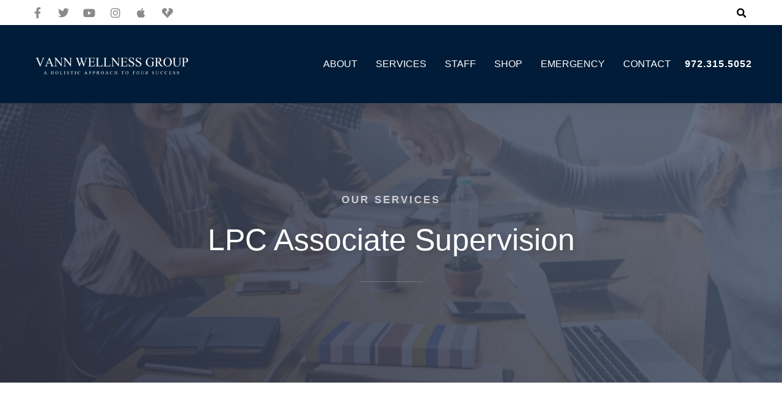

--- FILE ---
content_type: text/html; charset=UTF-8
request_url: https://vannwellness.com/lpc-internship/
body_size: 42625
content:
<!DOCTYPE html><html class="html" lang="en-US" prefix="og: https://ogp.me/ns#"><head><script data-no-optimize="1">var litespeed_docref=sessionStorage.getItem("litespeed_docref");litespeed_docref&&(Object.defineProperty(document,"referrer",{get:function(){return litespeed_docref}}),sessionStorage.removeItem("litespeed_docref"));</script> <meta charset="UTF-8"><style id="litespeed-ucss">@keyframes elementor-animation-bob{0%,to{transform:translateY(-8px)}50%{transform:translateY(-4px)}}@keyframes elementor-animation-bob-float{to{transform:translateY(-8px)}}body{--wp--preset--color--black:#000;--wp--preset--color--cyan-bluish-gray:#abb8c3;--wp--preset--color--white:#fff;--wp--preset--color--pale-pink:#f78da7;--wp--preset--color--vivid-red:#cf2e2e;--wp--preset--color--luminous-vivid-orange:#ff6900;--wp--preset--color--luminous-vivid-amber:#fcb900;--wp--preset--color--light-green-cyan:#7bdcb5;--wp--preset--color--vivid-green-cyan:#00d084;--wp--preset--color--pale-cyan-blue:#8ed1fc;--wp--preset--color--vivid-cyan-blue:#0693e3;--wp--preset--color--vivid-purple:#9b51e0;--wp--preset--gradient--vivid-cyan-blue-to-vivid-purple:linear-gradient(135deg,rgba(6,147,227,1) 0%,#9b51e0 100%);--wp--preset--gradient--light-green-cyan-to-vivid-green-cyan:linear-gradient(135deg,#7adcb4 0%,#00d082 100%);--wp--preset--gradient--luminous-vivid-amber-to-luminous-vivid-orange:linear-gradient(135deg,rgba(252,185,0,1) 0%,rgba(255,105,0,1) 100%);--wp--preset--gradient--luminous-vivid-orange-to-vivid-red:linear-gradient(135deg,rgba(255,105,0,1) 0%,#cf2e2e 100%);--wp--preset--gradient--very-light-gray-to-cyan-bluish-gray:linear-gradient(135deg,#eee 0%,#a9b8c3 100%);--wp--preset--gradient--cool-to-warm-spectrum:linear-gradient(135deg,#4aeadc 0%,#9778d1 20%,#cf2aba 40%,#ee2c82 60%,#fb6962 80%,#fef84c 100%);--wp--preset--gradient--blush-light-purple:linear-gradient(135deg,#ffceec 0%,#9896f0 100%);--wp--preset--gradient--blush-bordeaux:linear-gradient(135deg,#fecda5 0%,#fe2d2d 50%,#6b003e 100%);--wp--preset--gradient--luminous-dusk:linear-gradient(135deg,#ffcb70 0%,#c751c0 50%,#4158d0 100%);--wp--preset--gradient--pale-ocean:linear-gradient(135deg,#fff5cb 0%,#b6e3d4 50%,#33a7b5 100%);--wp--preset--gradient--electric-grass:linear-gradient(135deg,#caf880 0%,#71ce7e 100%);--wp--preset--gradient--midnight:linear-gradient(135deg,#020381 0%,#2874fc 100%);--wp--preset--font-size--small:13px;--wp--preset--font-size--medium:20px;--wp--preset--font-size--large:36px;--wp--preset--font-size--x-large:42px;--wp--preset--spacing--20:.44rem;--wp--preset--spacing--30:.67rem;--wp--preset--spacing--40:1rem;--wp--preset--spacing--50:1.5rem;--wp--preset--spacing--60:2.25rem;--wp--preset--spacing--70:3.38rem;--wp--preset--spacing--80:5.06rem;--wp--preset--shadow--natural:6px 6px 9px rgba(0,0,0,.2);--wp--preset--shadow--deep:12px 12px 50px rgba(0,0,0,.4);--wp--preset--shadow--sharp:6px 6px 0px rgba(0,0,0,.2);--wp--preset--shadow--outlined:6px 6px 0px -3px rgba(255,255,255,1),6px 6px rgba(0,0,0,1);--wp--preset--shadow--crisp:6px 6px 0px rgba(0,0,0,1)}.fa{font-family:var(--fa-style-family,"Font Awesome 6 Free");font-weight:var(--fa-style,900)}.fa,.fab,.fas{display:var(--fa-display,inline-block)}.fa-sr-only-focusable:not(:focus),.sr-only-focusable:not(:focus){position:absolute;width:1px;height:1px;padding:0;margin:-1px;overflow:hidden;clip:rect(0,0,0,0);white-space:nowrap;border-width:0}:host,:root{--fa-style-family-brands:"Font Awesome 6 Brands";--fa-font-brands:normal 400 1em/1 "Font Awesome 6 Brands";--fa-font-regular:normal 400 1em/1 "Font Awesome 6 Free";--fa-style-family-classic:"Font Awesome 6 Free";--fa-font-solid:normal 900 1em/1 "Font Awesome 6 Free"}@font-face{font-display:swap;font-family:"Font Awesome 6 Brands";font-style:normal;font-weight:400;font-display:block;src:url(/wp-content/themes/oceanwp/assets/fonts/fontawesome/webfonts/fa-brands-400.woff2)format("woff2"),url(/wp-content/themes/oceanwp/assets/fonts/fontawesome/webfonts/fa-brands-400.ttf)format("truetype")}@font-face{font-display:swap;font-family:"Font Awesome 6 Free";font-style:normal;font-weight:400;font-display:block;src:url(/wp-content/themes/oceanwp/assets/fonts/fontawesome/webfonts/fa-regular-400.woff2)format("woff2"),url(/wp-content/themes/oceanwp/assets/fonts/fontawesome/webfonts/fa-regular-400.ttf)format("truetype")}@font-face{font-display:swap;font-family:"Font Awesome 6 Free";font-style:normal;font-weight:900;font-display:block;src:url(/wp-content/themes/oceanwp/assets/fonts/fontawesome/webfonts/fa-solid-900.woff2)format("woff2"),url(/wp-content/themes/oceanwp/assets/fonts/fontawesome/webfonts/fa-solid-900.ttf)format("truetype")}@font-face{font-display:swap;font-family:"Font Awesome 5 Brands";font-display:block;font-weight:400;src:url(/wp-content/themes/oceanwp/assets/fonts/fontawesome/webfonts/fa-brands-400.woff2)format("woff2"),url(/wp-content/themes/oceanwp/assets/fonts/fontawesome/webfonts/fa-brands-400.ttf)format("truetype")}@font-face{font-display:swap;font-family:"Font Awesome 5 Free";font-display:block;font-weight:900;src:url(/wp-content/themes/oceanwp/assets/fonts/fontawesome/webfonts/fa-solid-900.woff2)format("woff2"),url(/wp-content/themes/oceanwp/assets/fonts/fontawesome/webfonts/fa-solid-900.ttf)format("truetype")}@font-face{font-display:swap;font-family:"Font Awesome 5 Free";font-display:block;font-weight:400;src:url(/wp-content/themes/oceanwp/assets/fonts/fontawesome/webfonts/fa-regular-400.woff2)format("woff2"),url(/wp-content/themes/oceanwp/assets/fonts/fontawesome/webfonts/fa-regular-400.ttf)format("truetype")}@font-face{font-display:swap;font-family:"FontAwesome";font-display:block;src:url(/wp-content/themes/oceanwp/assets/fonts/fontawesome/webfonts/fa-solid-900.woff2)format("woff2"),url(/wp-content/themes/oceanwp/assets/fonts/fontawesome/webfonts/fa-solid-900.ttf)format("truetype")}@font-face{font-display:swap;font-family:"FontAwesome";font-display:block;src:url(/wp-content/themes/oceanwp/assets/fonts/fontawesome/webfonts/fa-brands-400.woff2)format("woff2"),url(/wp-content/themes/oceanwp/assets/fonts/fontawesome/webfonts/fa-brands-400.ttf)format("truetype")}@font-face{font-display:swap;font-family:"FontAwesome";font-display:block;src:url(/wp-content/themes/oceanwp/assets/fonts/fontawesome/webfonts/fa-regular-400.woff2)format("woff2"),url(/wp-content/themes/oceanwp/assets/fonts/fontawesome/webfonts/fa-regular-400.ttf)format("truetype");unicode-range:u+f003,u+f006,u+f014,u+f016-f017,u+f01a-f01b,u+f01d,u+f022,u+f03e,u+f044,u+f046,u+f05c-f05d,u+f06e,u+f070,u+f087-f088,u+f08a,u+f094,u+f096-f097,u+f09d,u+f0a0,u+f0a2,u+f0a4-f0a7,u+f0c5,u+f0c7,u+f0e5-f0e6,u+f0eb,u+f0f6-f0f8,u+f10c,u+f114-f115,u+f118-f11a,u+f11c-f11d,u+f133,u+f147,u+f14e,u+f150-f152,u+f185-f186,u+f18e,u+f190-f192,u+f196,u+f1c1-f1c9,u+f1d9,u+f1db,u+f1e3,u+f1ea,u+f1f7,u+f1f9,u+f20a,u+f247-f248,u+f24a,u+f24d,u+f255-f25b,u+f25d,u+f271-f274,u+f278,u+f27b,u+f28c,u+f28e,u+f29c,u+f2b5,u+f2b7,u+f2ba,u+f2bc,u+f2be,u+f2c0-f2c1,u+f2c3,u+f2d0,u+f2d2,u+f2d4,u+f2dc}@font-face{font-display:swap;font-family:"FontAwesome";font-display:block;src:url(/wp-content/themes/oceanwp/assets/fonts/fontawesome/webfonts/fa-v4compatibility.woff2)format("woff2"),url(/wp-content/themes/oceanwp/assets/fonts/fontawesome/webfonts/fa-v4compatibility.ttf)format("truetype");unicode-range:u+f041,u+f047,u+f065-f066,u+f07d-f07e,u+f080,u+f08b,u+f08e,u+f090,u+f09a,u+f0ac,u+f0ae,u+f0b2,u+f0d0,u+f0d6,u+f0e4,u+f0ec,u+f10a-f10b,u+f123,u+f13e,u+f148-f149,u+f14c,u+f156,u+f15e,u+f160-f161,u+f163,u+f175-f178,u+f195,u+f1f8,u+f219,u+f27a}@font-face{font-display:swap;font-family:"simple-line-icons";src:url(/wp-content/themes/oceanwp/assets/fonts/simple-line-icons/Simple-Line-Icons.eot?v=2.4.0);src:url(/wp-content/themes/oceanwp/assets/fonts/simple-line-icons/Simple-Line-Icons.eot?v=2.4.0#iefix)format("embedded-opentype"),url(/wp-content/themes/oceanwp/assets/fonts/simple-line-icons/Simple-Line-Icons.woff2?v=2.4.0)format("woff2"),url(/wp-content/themes/oceanwp/assets/fonts/simple-line-icons/Simple-Line-Icons.ttf?v=2.4.0)format("truetype"),url(/wp-content/themes/oceanwp/assets/fonts/simple-line-icons/Simple-Line-Icons.woff?v=2.4.0)format("woff"),url(/wp-content/themes/oceanwp/assets/fonts/simple-line-icons/Simple-Line-Icons.svg?v=2.4.0#simple-line-icons)format("svg");font-weight:400;font-style:normal;font-display:swap}html{margin:0;font-size:62.5%;overflow-y:scroll;-ms-overflow-x:hidden;overflow-x:hidden;font-family:sans-serif;-ms-text-size-adjust:100%;-webkit-text-size-adjust:100%}body,html{padding:0;outline:0;font:inherit}a,div,footer,form,header,label,li,nav,section,span,u{margin:0;padding:0;border:0;outline:0;font:inherit;vertical-align:baseline;font-family:inherit;font-size:100%;font-style:inherit;font-weight:inherit}b,cite,em,h1,h2,h3,h4,i,img,ol,p,strong,ul{padding:0;outline:0;font:inherit;font-family:inherit}b,cite,em,i,img,ol,p,strong,ul{font-size:100%}body,h1,h2,h3,h4,html,ol,p,ul{font-style:inherit}b,cite,em,i,img,strong{margin:0}body,cite,em,h1,h2,h3,h4,html,i,ol,p,ul{border:0;vertical-align:baseline}b,img,strong{font-style:inherit}body,cite,em,html,i,img,ol,p,ul{font-weight:inherit}b,strong{border:0;vertical-align:baseline}footer,header,main,nav,section{display:block}*,:after,:before{-webkit-box-sizing:border-box;-moz-box-sizing:border-box;box-sizing:border-box}a:focus{outline:solid 1px!important}a:active,a:hover{outline:0}a img,img{border:0}img{max-width:100%;height:auto;vertical-align:middle}cite,em,i{font-style:italic}body{font-family:"Open Sans",sans-serif;font-size:14px;line-height:1.8;color:#4a4a4a;overflow-wrap:break-word;word-wrap:break-word;background-color:#fff;margin:0}.screen-reader-text{clip-path:inset(50%);font-size:14px!important;font-weight:400;position:absolute!important;word-wrap:normal!important}.screen-reader-text:focus{background-color:#f1f1f1;border-radius:3px;box-shadow:0 0 2px 2px rgba(0,0,0,.6);clip:auto!important;clip-path:none;color:#21759b;display:block;font-size:14px;font-size:.875rem;font-weight:700;height:auto;left:5px;line-height:normal;padding:15px 23px 14px;text-decoration:none;top:5px;width:auto;z-index:100000}::selection{color:#fff;background:#333;text-shadow:none}::-moz-selection{color:#fff;background:#333;text-shadow:none}a{background-color:transparent;color:#333}b,strong{font-weight:600}input{color:inherit;font:inherit;margin:0;line-height:normal}input::-moz-focus-inner{border:0;padding:0}input[type=search]::-webkit-search-cancel-button,input[type=search]::-webkit-search-decoration{-webkit-appearance:none}#main,#wrap{position:relative}@media only screen and (max-width:767px){#wrap{width:100%!important}}img[class*=attachment-]{height:auto}.clr:after{content:"";display:block;visibility:hidden;clear:both;zoom:1;height:0}a:hover{color:#13aff0}a,a:focus,a:hover{text-decoration:none;-webkit-transition:all .3s ease;-moz-transition:all .3s ease;-ms-transition:all .3s ease;-o-transition:all .3s ease;transition:all .3s ease}h1,h2,h3,h4{font-weight:600;margin:0 0 20px;color:#333;line-height:1.4}h1{font-size:23px}h2{font-size:20px}h3{font-size:18px}h4{font-size:17px}p{margin:0 0 20px}ol,ul{margin:15px 0 15px 20px}ol{list-style-type:decimal}li ul{margin:0 0 0 25px}@media print{*{background:0 0!important;-webkit-box-shadow:none!important;-moz-box-shadow:none!important;box-shadow:none!important;text-shadow:none!important}a,a:visited{text-decoration:underline}a[href]:after{content:" ("attr(href)")"}a[href^="#"]:after{content:""}img{page-break-inside:avoid;max-width:100%!important}@page{margin:.5cm}h2,h3,p{orphans:3;widows:3}h2,h3{page-break-after:avoid}}form input[type=search]{display:inline-block;min-height:40px;width:100%;font-size:14px;line-height:1.8;padding:6px 12px;vertical-align:middle;background-color:transparent;color:#333;border:1px solid #ddd;-webkit-border-radius:3px;-moz-border-radius:3px;-ms-border-radius:3px;border-radius:3px;-webkit-transition:all .3s ease;-moz-transition:all .3s ease;-ms-transition:all .3s ease;-o-transition:all .3s ease;transition:all .3s ease}input[type=search]{-webkit-appearance:none}input[type=search]::-webkit-search-cancel-button,input[type=search]::-webkit-search-decoration,input[type=search]::-webkit-search-results-button,input[type=search]::-webkit-search-results-decoration{display:none}form input[type=search]:focus{border-color:#bbb;outline:0}form input:focus:invalid{color:#b94a48;border-color:#e9322d}form label{margin-bottom:3px}#site-header{position:relative;width:100%;border-bottom:1px solid #f1f1f1;z-index:100}.no-header-border #site-header{border-bottom:none}#scroll-top{display:none;opacity:0;position:fixed;right:20px;bottom:20px;width:40px;height:40px;line-height:40px;background-color:rgba(0,0,0,.4);color:#fff;font-size:18px;cursor:pointer;-webkit-border-radius:2px;-moz-border-radius:2px;-ms-border-radius:2px;border-radius:2px;text-align:center;z-index:100;-webkit-box-sizing:content-box;-moz-box-sizing:content-box;box-sizing:content-box}#scroll-top:hover{background-color:rgba(0,0,0,.8)}@media only screen and (max-width:480px){#scroll-top{right:10px;bottom:10px;width:26px;height:26px;line-height:24px;font-size:14px}}@font-face{font-display:swap;font-family:eicons;src:url(/wp-content/plugins/elementor/assets/lib/eicons/fonts/eicons.eot?5.29.0);src:url(/wp-content/plugins/elementor/assets/lib/eicons/fonts/eicons.eot?5.29.0#iefix)format("embedded-opentype"),url(/wp-content/plugins/elementor/assets/lib/eicons/fonts/eicons.woff2?5.29.0)format("woff2"),url(/wp-content/plugins/elementor/assets/lib/eicons/fonts/eicons.woff?5.29.0)format("woff"),url(/wp-content/plugins/elementor/assets/lib/eicons/fonts/eicons.ttf?5.29.0)format("truetype"),url(/wp-content/plugins/elementor/assets/lib/eicons/fonts/eicons.svg?5.29.0#eicon)format("svg");font-weight:400;font-style:normal}[class*=" eicon-"],[class^=eicon]{display:inline-block;font-family:eicons;font-size:inherit;font-weight:400;font-style:normal;font-variant:normal;line-height:1;text-rendering:auto;-webkit-font-smoothing:antialiased;-moz-osx-font-smoothing:grayscale}.eicon-menu-bar:before{content:""}.eicon-chevron-right:before{content:""}.eicon-chevron-left:before{content:""}.eicon-close:before{content:""}.dialog-close-button{cursor:pointer;position:absolute;margin-block-start:15px;right:15px;color:var(--e-a-color-txt);font-size:15px;line-height:1;transition:var(--e-a-transition-hover)}.dialog-close-button:hover{color:var(--e-a-color-txt-hover)}.elementor-screen-only{position:absolute}.elementor-screen-only,.screen-reader-text{top:-10000em;width:1px;height:1px;margin:-1px;padding:0;overflow:hidden;clip:rect(0,0,0,0);border:0}.elementor *,.elementor :after,.elementor :before{box-sizing:border-box}.elementor a{box-shadow:none;text-decoration:none}.elementor img{height:auto;max-width:100%;border:0;border-radius:0;box-shadow:none}.elementor .elementor-background-overlay{height:100%;width:100%;top:0;left:0;position:absolute}.elementor-element{--flex-direction:initial;--flex-wrap:initial;--justify-content:initial;--align-items:initial;--align-content:initial;--gap:initial;--flex-basis:initial;--flex-grow:initial;--flex-shrink:initial;--order:initial;--align-self:initial;flex-basis:var(--flex-basis);flex-grow:var(--flex-grow);flex-shrink:var(--flex-shrink);order:var(--order);align-self:var(--align-self)}.elementor-element:where(.e-con-full,.elementor-widget){flex-direction:var(--flex-direction);flex-wrap:var(--flex-wrap);justify-content:var(--justify-content);align-items:var(--align-items);align-content:var(--align-content);gap:var(--gap)}.elementor-align-right{text-align:right}.elementor-align-right .elementor-button{width:auto}.elementor-align-left{text-align:left}@media (max-width:767px){.elementor-mobile-align-center{text-align:center}.elementor-mobile-align-left{text-align:left}.elementor-mobile-align-justify .elementor-button{width:100%}}:root{--page-title-display:block}.elementor-section{position:relative}.elementor-section .elementor-container{display:flex;margin-right:auto;margin-left:auto;position:relative}@media (max-width:1024px){.elementor-section .elementor-container{flex-wrap:wrap}}.elementor-section.elementor-section-items-middle>.elementor-container{align-items:center}.elementor-widget-wrap{position:relative;width:100%;flex-wrap:wrap;align-content:flex-start}.elementor:not(.elementor-bc-flex-widget) .elementor-widget-wrap{display:flex}.elementor-widget-wrap>.elementor-element{width:100%}.elementor-widget{position:relative}.elementor-widget:not(:last-child){margin-bottom:20px}.elementor-column{position:relative;min-height:1px;display:flex}.elementor-column-gap-default>.elementor-column>.elementor-element-populated{padding:10px}@media (min-width:768px){.elementor-column.elementor-col-33{width:33.333%}.elementor-column.elementor-col-50{width:50%}.elementor-column.elementor-col-100{width:100%}}@media (max-width:767px){.elementor-reverse-mobile>.elementor-container>:first-child{order:10}.elementor-reverse-mobile>.elementor-container>:nth-child(2){order:9}.elementor-column{width:100%}}ul.elementor-icon-list-items.elementor-inline-items{display:flex;flex-wrap:wrap}ul.elementor-icon-list-items.elementor-inline-items .elementor-inline-item{word-break:break-word}.elementor-grid{display:grid;grid-column-gap:var(--grid-column-gap);grid-row-gap:var(--grid-row-gap)}.elementor-grid .elementor-grid-item{min-width:0}.elementor-grid-0 .elementor-grid{display:inline-block;width:100%;word-spacing:var(--grid-column-gap);margin-bottom:calc(-1*var(--grid-row-gap))}.elementor-grid-0 .elementor-grid .elementor-grid-item{display:inline-block;margin-bottom:var(--grid-row-gap);word-break:break-word}:is(.e-con,.e-con>.e-con-inner)>.elementor-background-video-container:before{content:var(--background-overlay);display:block;position:absolute;mix-blend-mode:var(--overlay-mix-blend-mode);opacity:var(--overlay-opacity);transition:var(--overlay-transition,.3s);z-index:1}:is(.e-con,.e-con>.e-con-inner)>.elementor-background-video-container,:is(.e-con,.e-con>.e-con-inner)>.elementor-background-video-container:before{border-radius:var(--border-radius);border-style:var(--border-style);border-color:var(--border-color);border-block-start-width:var(--border-block-start-width);border-inline-end-width:var(--border-inline-end-width);border-block-end-width:var(--border-block-end-width);border-inline-start-width:var(--border-inline-start-width);top:calc(0px - var(--border-block-start-width));left:calc(0px - var(--border-inline-start-width));width:max(100% + var(--border-inline-end-width) + var(--border-inline-start-width),100%);height:max(100% + var(--border-block-start-width) + var(--border-block-end-width),100%)}@media (max-width:767px){:is(.e-con,.e-con>.e-con-inner)>.elementor-background-video-container.elementor-hidden-phone{display:none}}:is(.e-con,.e-con>.e-con-inner)>.elementor-background-slideshow:before{z-index:2}.elementor-element .elementor-widget-container{transition:background .3s,border .3s,border-radius .3s,box-shadow .3s,transform var(--e-transform-transition-duration,.4s)}.elementor-button{display:inline-block;line-height:1;background-color:#69727d;font-size:15px;padding:12px 24px;border-radius:3px;color:#fff;fill:#fff;text-align:center;transition:all .3s}.elementor-button:focus,.elementor-button:hover,.elementor-button:visited{color:#fff}.elementor-button-content-wrapper{display:flex;justify-content:center}.elementor-button-text{flex-grow:1;order:10;display:inline-block}.elementor-button.elementor-size-md{font-size:16px;padding:15px 30px;border-radius:4px}.elementor-button span{text-decoration:inherit}.elementor-icon{display:inline-block;line-height:1;transition:all .3s;color:#69727d;font-size:50px;text-align:center}.elementor-icon:hover{color:#69727d}.elementor-icon i{width:1em;height:1em;position:relative;display:block}.elementor-icon i:before{position:absolute;left:50%;transform:translateX(-50%)}.elementor-element{--swiper-theme-color:#000;--swiper-navigation-size:44px;--swiper-pagination-bullet-size:6px;--swiper-pagination-bullet-horizontal-gap:6px}.elementor-element .swiper .elementor-swiper-button{position:absolute;display:inline-flex;z-index:1;cursor:pointer;font-size:25px;color:rgba(238,238,238,.9);top:50%;transform:translateY(-50%)}.elementor-element .swiper .elementor-swiper-button-prev{left:10px}.elementor-element .swiper .elementor-swiper-button-next{right:10px}.elementor-element .elementor-swiper{position:relative}.elementor-element .elementor-main-swiper{position:static}.elementor .elementor-element ul.elementor-icon-list-items{padding:0}@media (max-width:767px){.elementor .elementor-hidden-phone{display:none}}@media (min-width:768px) and (max-width:1024px){.elementor .elementor-hidden-tablet{display:none}}@media (min-width:1025px) and (max-width:99999px){.elementor .elementor-hidden-desktop{display:none}}.elementor-widget-n-menu .e-n-menu-heading .e-n-menu-title a:focus-visible,.elementor-widget-n-menu .e-n-menu-heading .e-n-menu-title button:focus-visible,.elementor-widget-n-tabs .e-n-tab-title:focus-visible{outline:5px auto -webkit-focus-ring-color}:where(.elementor-widget-n-accordion .e-n-accordion-item>.e-con){border:var(--n-accordion-border-width) var(--n-accordion-border-style) var(--n-accordion-border-color)}.elementor-widget-divider{--divider-border-style:none;--divider-border-width:1px;--divider-color:#0c0d0e;--divider-icon-size:20px;--divider-element-spacing:10px;--divider-pattern-height:24px;--divider-pattern-size:20px;--divider-pattern-url:none;--divider-pattern-repeat:repeat-x}.elementor-widget-divider .elementor-divider{display:flex}.elementor-widget-divider .elementor-divider-separator{display:flex;margin:0;direction:ltr}.elementor-widget-divider:not(.elementor-widget-divider--view-line_text):not(.elementor-widget-divider--view-line_icon) .elementor-divider-separator{border-block-start:var(--divider-border-width) var(--divider-border-style) var(--divider-color)}.elementor-heading-title{padding:0;margin:0;line-height:1}.elementor-widget-heading .elementor-heading-title[class*=elementor-size-]>a{color:inherit;font-size:inherit;line-height:inherit}.elementor-widget.elementor-icon-list--layout-inline .elementor-widget-container{overflow:hidden}.elementor-widget .elementor-icon-list-items.elementor-inline-items{margin-right:-8px;margin-left:-8px}.elementor-widget .elementor-icon-list-items.elementor-inline-items .elementor-icon-list-item{margin-right:8px;margin-left:8px}.elementor-widget .elementor-icon-list-items.elementor-inline-items .elementor-icon-list-item:after{width:auto;left:auto;position:relative;height:100%;border-top:0;border-bottom:0;border-right:0;border-left-width:1px;border-style:solid;right:-8px}.elementor-widget .elementor-icon-list-items{list-style-type:none;margin:0;padding:0}.elementor-widget .elementor-icon-list-item{margin:0;padding:0;position:relative}.elementor-widget .elementor-icon-list-item:after{position:absolute;bottom:0;width:100%}.elementor-widget .elementor-icon-list-item,.elementor-widget .elementor-icon-list-item a{display:flex;font-size:inherit;align-items:var(--icon-vertical-align,center)}.elementor-widget .elementor-icon-list-icon+.elementor-icon-list-text{align-self:center;padding-left:5px}.elementor-widget .elementor-icon-list-icon{display:flex;position:relative;top:var(--icon-vertical-offset,initial)}.elementor-widget .elementor-icon-list-icon i{width:1.25em;font-size:var(--e-icon-list-icon-size)}.elementor-widget.elementor-widget-icon-list .elementor-icon-list-icon{text-align:var(--e-icon-list-icon-align)}.elementor-widget.elementor-list-item-link-full_width a{width:100%}.elementor-widget.elementor-align-left .elementor-icon-list-item,.elementor-widget.elementor-align-left .elementor-icon-list-item a{justify-content:flex-start;text-align:left}.elementor-widget.elementor-align-left .elementor-inline-items{justify-content:flex-start}.elementor-widget:not(.elementor-align-right) .elementor-icon-list-item:after{left:0}.elementor-widget:not(.elementor-align-left) .elementor-icon-list-item:after{right:0}@media (min-width:-1){.elementor-widget:not(.elementor-widescreen-align-right) .elementor-icon-list-item:after{left:0}.elementor-widget:not(.elementor-widescreen-align-left) .elementor-icon-list-item:after{right:0}}@media (max-width:-1){.elementor-widget:not(.elementor-laptop-align-right) .elementor-icon-list-item:after{left:0}.elementor-widget:not(.elementor-laptop-align-left) .elementor-icon-list-item:after{right:0}.elementor-widget:not(.elementor-tablet_extra-align-right) .elementor-icon-list-item:after{left:0}.elementor-widget:not(.elementor-tablet_extra-align-left) .elementor-icon-list-item:after{right:0}}@media (max-width:1024px){.elementor-widget:not(.elementor-tablet-align-right) .elementor-icon-list-item:after{left:0}.elementor-widget:not(.elementor-tablet-align-left) .elementor-icon-list-item:after{right:0}}@media (max-width:-1){.elementor-widget:not(.elementor-mobile_extra-align-right) .elementor-icon-list-item:after{left:0}.elementor-widget:not(.elementor-mobile_extra-align-left) .elementor-icon-list-item:after{right:0}}@media (max-width:767px){.elementor-widget.elementor-mobile-align-center .elementor-icon-list-item,.elementor-widget.elementor-mobile-align-center .elementor-icon-list-item a{justify-content:center}.elementor-widget.elementor-mobile-align-center .elementor-icon-list-item:after{margin:auto}.elementor-widget.elementor-mobile-align-left .elementor-icon-list-item,.elementor-widget.elementor-mobile-align-left .elementor-icon-list-item a{justify-content:flex-start;text-align:left}.elementor-widget.elementor-mobile-align-left .elementor-inline-items{justify-content:flex-start}.elementor-widget:not(.elementor-mobile-align-right) .elementor-icon-list-item:after{left:0}.elementor-widget:not(.elementor-mobile-align-left) .elementor-icon-list-item:after{right:0}}.elementor-widget-image{text-align:center}.elementor-widget-image a{display:inline-block}.elementor-widget-image img{vertical-align:middle;display:inline-block}.elementor-widget-social-icons.elementor-grid-0 .elementor-widget-container{line-height:1;font-size:0}.elementor-widget-social-icons .elementor-grid{grid-column-gap:var(--grid-column-gap,5px);grid-row-gap:var(--grid-row-gap,5px);grid-template-columns:var(--grid-template-columns);justify-content:var(--justify-content,center);justify-items:var(--justify-content,center)}.elementor-icon.elementor-social-icon{font-size:var(--icon-size,25px);line-height:var(--icon-size,25px);width:calc(var(--icon-size, 25px) + 2*var(--icon-padding, .5em));height:calc(var(--icon-size, 25px) + 2*var(--icon-padding, .5em))}.elementor-social-icon{--e-social-icon-icon-color:#fff;display:inline-flex;background-color:#69727d;align-items:center;justify-content:center;text-align:center;cursor:pointer}.elementor-social-icon i{color:var(--e-social-icon-icon-color)}.elementor-social-icon:last-child{margin:0}.elementor-social-icon:hover{opacity:.9;color:#fff}.elementor-social-icon-facebook-f{background-color:#3b5998}.elementor-social-icon-instagram{background-color:#262626}.elementor-social-icon-twitter{background-color:#1da1f2}.elementor-social-icon-youtube{background-color:#cd201f}.elementor-shape-rounded .elementor-icon.elementor-social-icon{border-radius:10%}.elementor-widget-tabs .elementor-tab-desktop-title:focus-visible{border:1px solid #000}@font-face{font-display:swap;font-family:swiper-icons;src:url(data:application/font-woff;charset=utf-8;base64,\ [base64]//wADZ2x5ZgAAAywAAADMAAAD2MHtryVoZWFkAAABbAAAADAAAAA2E2+eoWhoZWEAAAGcAAAAHwAAACQC9gDzaG10eAAAAigAAAAZAAAArgJkABFsb2NhAAAC0AAAAFoAAABaFQAUGG1heHAAAAG8AAAAHwAAACAAcABAbmFtZQAAA/gAAAE5AAACXvFdBwlwb3N0AAAFNAAAAGIAAACE5s74hXjaY2BkYGAAYpf5Hu/j+W2+MnAzMYDAzaX6QjD6/4//Bxj5GA8AuRwMYGkAPywL13jaY2BkYGA88P8Agx4j+/8fQDYfA1AEBWgDAIB2BOoAeNpjYGRgYNBh4GdgYgABEMnIABJzYNADCQAACWgAsQB42mNgYfzCOIGBlYGB0YcxjYGBwR1Kf2WQZGhhYGBiYGVmgAFGBiQQkOaawtDAoMBQxXjg/wEGPcYDDA4wNUA2CCgwsAAAO4EL6gAAeNpj2M0gyAACqxgGNWBkZ2D4/wMA+xkDdgAAAHjaY2BgYGaAYBkGRgYQiAHyGMF8FgYHIM3DwMHABGQrMOgyWDLEM1T9/w8UBfEMgLzE////P/5//f/V/xv+r4eaAAeMbAxwIUYmIMHEgKYAYjUcsDAwsLKxc3BycfPw8jEQA/[base64]/uznmfPFBNODM2K7MTQ45YEAZqGP81AmGGcF3iPqOop0r1SPTaTbVkfUe4HXj97wYE+yNwWYxwWu4v1ugWHgo3S1XdZEVqWM7ET0cfnLGxWfkgR42o2PvWrDMBSFj/IHLaF0zKjRgdiVMwScNRAoWUoH78Y2icB/yIY09An6AH2Bdu/UB+yxopYshQiEvnvu0dURgDt8QeC8PDw7Fpji3fEA4z/PEJ6YOB5hKh4dj3EvXhxPqH/SKUY3rJ7srZ4FZnh1PMAtPhwP6fl2PMJMPDgeQ4rY8YT6Gzao0eAEA409DuggmTnFnOcSCiEiLMgxCiTI6Cq5DZUd3Qmp10vO0LaLTd2cjN4fOumlc7lUYbSQcZFkutRG7g6JKZKy0RmdLY680CDnEJ+UMkpFFe1RN7nxdVpXrC4aTtnaurOnYercZg2YVmLN/d/gczfEimrE/fs/bOuq29Zmn8tloORaXgZgGa78yO9/cnXm2BpaGvq25Dv9S4E9+5SIc9PqupJKhYFSSl47+Qcr1mYNAAAAeNptw0cKwkAAAMDZJA8Q7OUJvkLsPfZ6zFVERPy8qHh2YER+3i/BP83vIBLLySsoKimrqKqpa2hp6+jq6RsYGhmbmJqZSy0sraxtbO3sHRydnEMU4uR6yx7JJXveP7WrDycAAAAAAAH//wACeNpjYGRgYOABYhkgZgJCZgZNBkYGLQZtIJsFLMYAAAw3ALgAeNolizEKgDAQBCchRbC2sFER0YD6qVQiBCv/H9ezGI6Z5XBAw8CBK/m5iQQVauVbXLnOrMZv2oLdKFa8Pjuru2hJzGabmOSLzNMzvutpB3N42mNgZGBg4GKQYzBhYMxJLMlj4GBgAYow/P/PAJJhLM6sSoWKfWCAAwDAjgbRAAB42mNgYGBkAIIbCZo5IPrmUn0hGA0AO8EFTQAA);font-weight:400;font-style:normal}:root{--swiper-theme-color:#007aff}.swiper{margin-left:auto;margin-right:auto;position:relative;overflow:hidden;list-style:none;padding:0;z-index:1}.swiper-slide,.swiper-wrapper{width:100%;height:100%;position:relative}.swiper-wrapper{z-index:1;display:flex;transition-property:transform;box-sizing:content-box;transform:translate3d(0,0,0)}.swiper-slide{flex-shrink:0}:root{--swiper-navigation-size:44px}.swiper-pagination{position:absolute;text-align:center;transition:.3s opacity;transform:translate3d(0,0,0);z-index:10}.elementor-kit-15{--e-global-color-primary:#6ec1e4;--e-global-color-secondary:#54595f;--e-global-color-text:#7a7a7a;--e-global-color-accent:#61ce70;--e-global-color-3d198ce8:#4054b2;--e-global-color-2f479ca0:#23a455;--e-global-color-67d34e44:#000;--e-global-color-668c0f01:#fff;--e-global-color-29f7c03d:#42bbef;--e-global-color-5b844089:#000;--e-global-color-221b7e93:#000;--e-global-color-43a36f40:#168fc2;--e-global-color-e0036dc:#6ebfe1;--e-global-color-2ecce8c0:#06325f;--e-global-color-d2954ac:#001c38;--e-global-typography-primary-font-family:"Roboto";--e-global-typography-primary-font-weight:600;--e-global-typography-secondary-font-family:"Roboto Slab";--e-global-typography-secondary-font-weight:400;--e-global-typography-text-font-family:"Roboto";--e-global-typography-text-font-weight:400;--e-global-typography-accent-font-family:"Roboto";--e-global-typography-accent-font-weight:500}.elementor-section.elementor-section-boxed>.elementor-container{max-width:1140px}@media (max-width:1024px){.elementor-section.elementor-section-boxed>.elementor-container{max-width:1024px}}@media (max-width:767px){.elementor-section.elementor-section-boxed>.elementor-container{max-width:767px}}.elementor-location-footer:before,.elementor-location-header:before{content:"";display:table;clear:both}.elementor-search-form{display:block;transition:.2s}.elementor-search-form input[type=search]{margin:0;border:0;padding:0;display:inline-block;vertical-align:middle;white-space:normal;background:0 0;line-height:1;min-width:0;font-size:15px;-webkit-appearance:none;-moz-appearance:none}.elementor-search-form input[type=search]:focus{outline:0;color:inherit}.elementor-search-form__container{display:flex;transition:.2s;overflow:hidden;border:0 solid transparent;min-height:50px}.elementor-search-form__container:not(.elementor-search-form--full-screen){background:#f1f2f3}.elementor-search-form__input{flex-basis:100%;color:#3f444b;transition:color .2s}.elementor-search-form__input::-moz-placeholder{color:inherit;font-family:inherit;opacity:.6}.elementor-search-form--skin-full_screen .elementor-search-form input[type=search].elementor-search-form__input{font-size:50px;text-align:center;border:solid #fff;border-width:0 0 1px;line-height:1.5;color:#fff}.elementor-search-form--skin-full_screen .elementor-search-form__toggle{display:inline-block;cursor:pointer;vertical-align:middle;color:var(--e-search-form-toggle-color,#33373d);font-size:var(--e-search-form-toggle-size,33px)}.elementor-search-form--skin-full_screen .elementor-search-form__toggle i{position:relative;display:block;transition:.2s;width:var(--e-search-form-toggle-size,33px);height:var(--e-search-form-toggle-size,33px);background-color:var(--e-search-form-toggle-background-color,rgba(0,0,0,.05));border:var(--e-search-form-toggle-border-width,0) solid var(--e-search-form-toggle-color,#33373d);border-radius:var(--e-search-form-toggle-border-radius,3px)}.elementor-search-form--skin-full_screen .elementor-search-form__toggle i:before{position:absolute;left:50%;top:50%;transform:translate(-50%,-50%);font-size:var(--e-search-form-toggle-icon-size,.55em)}.elementor-search-form--skin-full_screen .elementor-search-form__container{transition:.3s;align-items:center;position:fixed;z-index:9998;top:0;left:0;right:0;bottom:0;height:100vh;padding:0 15%;background-color:rgba(0,0,0,.8)}.elementor-search-form--skin-full_screen .elementor-search-form__container:not(.elementor-search-form--full-screen){overflow:hidden;opacity:0;transform:scale(0)}.elementor-search-form--skin-full_screen .elementor-search-form__container:not(.elementor-search-form--full-screen) .dialog-lightbox-close-button{display:none}.elementor-icon-list-items .elementor-icon-list-item .elementor-icon-list-text{display:inline-block}.elementor-flip-box__button.elementor-button:focus-visible{background:0 0;text-decoration:none}.elementor-flip-box--effect-flip .elementor-flip-box:focus-visible .elementor-flip-box__back,.elementor-flip-box--effect-push .elementor-flip-box:focus-visible .elementor-flip-box__back,.elementor-flip-box--effect-slide .elementor-flip-box:focus-visible .elementor-flip-box__back{transform:none}.elementor-flip-box--effect-flip.elementor-flip-box--direction-right .elementor-flip-box:focus-visible .elementor-flip-box__front{transform:rotateX(0) rotateY(180deg)}.elementor-flip-box--effect-flip.elementor-flip-box--direction-left .elementor-flip-box:focus-visible .elementor-flip-box__front{transform:rotateX(0) rotateY(-180deg)}.elementor-flip-box--effect-flip.elementor-flip-box--direction-up .elementor-flip-box:focus-visible .elementor-flip-box__front{transform:rotateX(180deg) rotateY(0)}.elementor-flip-box--effect-flip.elementor-flip-box--direction-down .elementor-flip-box:focus-visible .elementor-flip-box__front{transform:rotateX(-180deg) rotateY(0)}.elementor-flip-box--effect-push.elementor-flip-box--direction-right .elementor-flip-box:focus-visible .elementor-flip-box__front{transform:translateX(100%) translateY(0)}.elementor-flip-box--effect-push.elementor-flip-box--direction-left .elementor-flip-box:focus-visible .elementor-flip-box__front{transform:translateX(-100%) translateY(0)}.elementor-flip-box--effect-push.elementor-flip-box--direction-up .elementor-flip-box:focus-visible .elementor-flip-box__front{transform:translateX(0) translateY(-100%)}.elementor-flip-box--effect-push.elementor-flip-box--direction-down .elementor-flip-box:focus-visible .elementor-flip-box__front{transform:translateX(0) translateY(100%)}.elementor-flip-box--effect-zoom-out .elementor-flip-box:focus-visible .elementor-flip-box__front{width:0;opacity:0;transform:scale(.7);transition:transform .8s,opacity .7s .1s,width .1ms .7s}.elementor-flip-box--effect-zoom-in .elementor-flip-box:focus-visible .elementor-flip-box__back{transition:transform .7s,opacity .5s;opacity:1;transform:scale(1)}.elementor-flip-box--effect-fade .elementor-flip-box:focus-visible .elementor-flip-box__back{opacity:1}.elementor-testimonial__footer{display:flex}.elementor-testimonial__name{font-weight:700}.elementor-testimonial--layout-image_above .elementor-testimonial__footer{align-items:center}.elementor-testimonial--layout-image_above .elementor-testimonial{display:flex;flex-direction:column-reverse}.elementor-testimonial--layout-image_above .elementor-testimonial__footer{margin-bottom:25px}.elementor-testimonial--align-center .elementor-testimonial{text-align:center}.elementor-testimonial--align-center.elementor-testimonial--layout-image_above .elementor-testimonial__footer{justify-content:center}.elementor-testimonial--skin-default.elementor-testimonial--layout-image_above .elementor-testimonial__cite{width:100%;display:flex;flex-direction:column;margin-top:25px}.elementor-widget-testimonial-carousel .swiper-slide{padding:20px}.elementor-widget-testimonial-carousel .elementor-testimonial__text{font-size:1.3em;font-style:italic;line-height:1.5}.swiper-slide{will-change:transform;border-style:solid;border-width:0;transition-duration:.5s;transition-property:border,background,transform;overflow:hidden}.elementor-widget-testimonial-carousel .elementor-main-swiper{width:95%}.elementor-widget-testimonial-carousel .swiper-wrapper{display:flex;align-items:stretch}.elementor-widget-testimonial-carousel .swiper-slide{height:auto}.elementor-widget-testimonial-carousel.elementor-pagination-type-bullets .swiper{padding-bottom:40px}.elementor-widget-testimonial-carousel .elementor-swiper-button-prev{left:0;right:unset}.elementor-widget-testimonial-carousel .elementor-swiper-button-next{right:0;left:unset}.elementor-widget-testimonial-carousel.elementor-pagination-type-bullets .elementor-swiper-button-next,.elementor-widget-testimonial-carousel.elementor-pagination-type-bullets .elementor-swiper-button-prev{top:calc(50% - 40px/2)}.elementor-item:after,.elementor-item:before{display:block;position:absolute;transition:.3s;transition-timing-function:cubic-bezier(.58,.3,.005,1)}.elementor-item:not(:hover):not(:focus):not(.elementor-item-active):not(.highlighted):after,.elementor-item:not(:hover):not(:focus):not(.elementor-item-active):not(.highlighted):before{opacity:0}.elementor-item-active:after,.elementor-item-active:before,.elementor-item:focus:after,.elementor-item:focus:before,.elementor-item:hover:after,.elementor-item:hover:before{transform:scale(1)}.e--pointer-underline .elementor-item:after,.e--pointer-underline .elementor-item:before{height:3px;width:100%;left:0;background-color:#3f444b;z-index:2}.e--pointer-double-line.e--animation-grow .elementor-item:not(:hover):not(:focus):not(.elementor-item-active):not(.highlighted):after,.e--pointer-double-line.e--animation-grow .elementor-item:not(:hover):not(:focus):not(.elementor-item-active):not(.highlighted):before,.e--pointer-overline.e--animation-grow .elementor-item:not(:hover):not(:focus):not(.elementor-item-active):not(.highlighted):after,.e--pointer-overline.e--animation-grow .elementor-item:not(:hover):not(:focus):not(.elementor-item-active):not(.highlighted):before,.e--pointer-underline.e--animation-grow .elementor-item:not(:hover):not(:focus):not(.elementor-item-active):not(.highlighted):after,.e--pointer-underline.e--animation-grow .elementor-item:not(:hover):not(:focus):not(.elementor-item-active):not(.highlighted):before{height:0;width:0;left:50%}.e--pointer-double-line.e--animation-drop-out .elementor-item:not(:hover):not(:focus):not(.elementor-item-active):not(.highlighted):before,.e--pointer-overline.e--animation-drop-out .elementor-item:not(:hover):not(:focus):not(.elementor-item-active):not(.highlighted):before,.e--pointer-underline.e--animation-drop-out .elementor-item:not(:hover):not(:focus):not(.elementor-item-active):not(.highlighted):before{top:10px}.e--pointer-double-line.e--animation-drop-out .elementor-item:not(:hover):not(:focus):not(.elementor-item-active):not(.highlighted):after,.e--pointer-overline.e--animation-drop-out .elementor-item:not(:hover):not(:focus):not(.elementor-item-active):not(.highlighted):after,.e--pointer-underline.e--animation-drop-out .elementor-item:not(:hover):not(:focus):not(.elementor-item-active):not(.highlighted):after{bottom:10px}.e--pointer-double-line.e--animation-drop-in .elementor-item:not(:hover):not(:focus):not(.elementor-item-active):not(.highlighted):before,.e--pointer-overline.e--animation-drop-in .elementor-item:not(:hover):not(:focus):not(.elementor-item-active):not(.highlighted):before,.e--pointer-underline.e--animation-drop-in .elementor-item:not(:hover):not(:focus):not(.elementor-item-active):not(.highlighted):before{top:-10px}.e--pointer-double-line.e--animation-drop-in .elementor-item:not(:hover):not(:focus):not(.elementor-item-active):not(.highlighted):after,.e--pointer-overline.e--animation-drop-in .elementor-item:not(:hover):not(:focus):not(.elementor-item-active):not(.highlighted):after,.e--pointer-underline.e--animation-drop-in .elementor-item:not(:hover):not(:focus):not(.elementor-item-active):not(.highlighted):after{bottom:-10px}.e--pointer-double-line.e--animation-slide .elementor-item:not(:hover):not(:focus):not(.elementor-item-active):not(.highlighted):before,.e--pointer-overline.e--animation-slide .elementor-item:not(:hover):not(:focus):not(.elementor-item-active):not(.highlighted):before{width:10px;left:-20px}.e--pointer-underline .elementor-item:after{content:"";bottom:0}.e--pointer-double-line.e--animation-slide .elementor-item:not(:hover):not(:focus):not(.elementor-item-active):not(.highlighted):after,.e--pointer-underline.e--animation-slide .elementor-item:not(:hover):not(:focus):not(.elementor-item-active):not(.highlighted):after{width:10px;inset-inline-start:100%}.e--pointer-framed.e--animation-grow .elementor-item:not(:hover):not(:focus):not(.elementor-item-active):not(.highlighted):before{transform:scale(.75)}.e--pointer-framed.e--animation-shrink .elementor-item:not(:hover):not(:focus):not(.elementor-item-active):not(.highlighted):before{transform:scale(1.25)}.e--pointer-background.e--animation-shrink .elementor-item:not(:hover):not(:focus):not(.elementor-item-active):not(.highlighted):before{transform:scale(1.2);transition:.3s}.e--pointer-background.e--animation-sweep-left .elementor-item:not(:hover):not(:focus):not(.elementor-item-active):not(.highlighted):before{left:100%}.e--pointer-background.e--animation-sweep-right .elementor-item:not(:hover):not(:focus):not(.elementor-item-active):not(.highlighted):before{right:100%}.e--pointer-background.e--animation-sweep-up .elementor-item:not(:hover):not(:focus):not(.elementor-item-active):not(.highlighted):before{top:100%}.e--pointer-background.e--animation-sweep-down .elementor-item:not(:hover):not(:focus):not(.elementor-item-active):not(.highlighted):before{bottom:100%}.e--pointer-background.e--animation-shutter-out-vertical .elementor-item:not(:hover):not(:focus):not(.elementor-item-active):not(.highlighted):before{bottom:50%;top:50%}.e--pointer-background.e--animation-shutter-out-horizontal .elementor-item:not(:hover):not(:focus):not(.elementor-item-active):not(.highlighted):before{right:50%;left:50%}.elementor-nav-menu--main .elementor-nav-menu a{transition:.4s}.elementor-nav-menu--main .elementor-nav-menu a,.elementor-nav-menu--main .elementor-nav-menu a:focus,.elementor-nav-menu--main .elementor-nav-menu a:hover{padding:13px 20px}.elementor-nav-menu--main .elementor-nav-menu ul{position:absolute;width:12em;border-width:0;border-style:solid;padding:0}.elementor-nav-menu--layout-horizontal,.elementor-nav-menu--layout-horizontal .elementor-nav-menu>li{display:flex}.elementor-nav-menu--layout-horizontal .elementor-nav-menu{display:flex;flex-wrap:wrap}.elementor-nav-menu--layout-horizontal .elementor-nav-menu a{white-space:nowrap;flex-grow:1}.elementor-nav-menu--layout-horizontal .elementor-nav-menu>li ul{top:100%!important}.elementor-nav-menu--layout-horizontal .elementor-nav-menu>li:not(:first-child)>a{margin-inline-start:var(--e-nav-menu-horizontal-menu-item-margin)}.elementor-nav-menu--layout-horizontal .elementor-nav-menu>li:not(:first-child)>ul{left:var(--e-nav-menu-horizontal-menu-item-margin)!important}.elementor-nav-menu--layout-horizontal .elementor-nav-menu>li:not(:last-child)>a{margin-inline-end:var(--e-nav-menu-horizontal-menu-item-margin)}.elementor-nav-menu--layout-horizontal .elementor-nav-menu>li:not(:last-child):after{content:var(--e-nav-menu-divider-content,none);height:var(--e-nav-menu-divider-height,35%);border-left:var(--e-nav-menu-divider-width,2px) var(--e-nav-menu-divider-style,solid) var(--e-nav-menu-divider-color,#000);border-bottom-color:var(--e-nav-menu-divider-color,#000);border-right-color:var(--e-nav-menu-divider-color,#000);border-top-color:var(--e-nav-menu-divider-color,#000);align-self:center}.elementor-nav-menu__align-end .elementor-nav-menu{margin-inline-start:auto;justify-content:flex-end}.elementor-widget-nav-menu .elementor-widget-container{display:flex;flex-direction:column}.elementor-nav-menu{position:relative;z-index:2}.elementor-nav-menu:after{content:" ";display:block;height:0;font:0/0 serif;clear:both;visibility:hidden;overflow:hidden}.elementor-nav-menu,.elementor-nav-menu li,.elementor-nav-menu ul{display:block;list-style:none;margin:0;padding:0;line-height:normal;-webkit-tap-highlight-color:transparent}.elementor-nav-menu ul{display:none}.elementor-nav-menu ul ul a,.elementor-nav-menu ul ul a:active,.elementor-nav-menu ul ul a:focus,.elementor-nav-menu ul ul a:hover{border-left:16px solid transparent}.elementor-nav-menu a,.elementor-nav-menu li{position:relative}.elementor-nav-menu li{border-width:0}.elementor-nav-menu a{display:flex;align-items:center}.elementor-nav-menu a,.elementor-nav-menu a:focus,.elementor-nav-menu a:hover{padding:10px 20px;line-height:20px}.elementor-nav-menu--dropdown .elementor-item:focus,.elementor-nav-menu--dropdown .elementor-item:hover,.elementor-sub-item.elementor-item-active,.elementor-sub-item:focus,.elementor-sub-item:hover{background-color:#3f444b;color:#fff}.elementor-menu-toggle{display:flex;align-items:center;justify-content:center;font-size:var(--nav-menu-icon-size,22px);padding:.25em;cursor:pointer;border:0 solid;border-radius:3px;background-color:rgba(0,0,0,.05);color:#33373d}.elementor-menu-toggle:not(.elementor-active) .elementor-menu-toggle__icon--close{display:none}.elementor-nav-menu--dropdown{background-color:#fff;font-size:13px}.elementor-nav-menu--dropdown.elementor-nav-menu__container{margin-top:10px;transition:max-height .3s,transform .3s;transform-origin:top;overflow-y:auto;overflow-x:hidden}.elementor-nav-menu--dropdown.elementor-nav-menu__container .elementor-sub-item{font-size:.85em}.elementor-nav-menu--dropdown a{color:#33373d}ul.elementor-nav-menu--dropdown a,ul.elementor-nav-menu--dropdown a:focus,ul.elementor-nav-menu--dropdown a:hover{text-shadow:none;border-left:8px solid transparent}.elementor-nav-menu__text-align-center .elementor-nav-menu--dropdown .elementor-nav-menu a{justify-content:center}.elementor-nav-menu--toggle{--menu-height:100vh}.elementor-nav-menu--toggle .elementor-menu-toggle:not(.elementor-active)+.elementor-nav-menu__container{transform:scaleY(0);max-height:0;overflow:hidden}.elementor-nav-menu--stretch .elementor-nav-menu__container.elementor-nav-menu--dropdown{position:absolute;z-index:9997}@media (max-width:1024px){.elementor-nav-menu--dropdown-tablet .elementor-nav-menu--main{display:none}}@media (min-width:1025px){.elementor-nav-menu--dropdown-tablet .elementor-menu-toggle,.elementor-nav-menu--dropdown-tablet .elementor-nav-menu--dropdown{display:none}.elementor-nav-menu--dropdown-tablet nav.elementor-nav-menu--dropdown.elementor-nav-menu__container{overflow-y:hidden}}:where(.elementor-widget-n-menu .e-n-menu-content>.e-con){background-color:#fff}.elementor-widget-n-menu .e-n-menu-toggle:focus-visible{outline:5px auto -webkit-focus-ring-color}.elementor-widget-n-menu.e-fit_to_content :where(.e-n-menu-content>.e-con){--width:fit-content}.elementor-widget-n-menu.e-fit_to_content :where(.e-n-menu-content>.e-con).e-empty{--empty-top-level-menu-content-container-min-width:400px;--width:var(--empty-top-level-menu-content-container-min-width)}.elementor-widget-n-menu.e-fit_to_content :where(.e-n-menu-content>.e-con) .e-con.e-empty{--nested-containers-min-width-for-dropzone:150px;min-width:var(--nested-containers-min-width-for-dropzone)}.swiper:not(.swiper-initialized)>.swiper-wrapper{gap:var(--e-n-carousel-swiper-slides-gap);overflow:hidden}.elementor-widget-taxonomy-filter .e-filter-item:focus-visible{outline:5px auto -webkit-focus-ring-color}.elementor-widget-heading .elementor-heading-title{color:var(--e-global-color-primary);font-family:var(--e-global-typography-primary-font-family),Sans-serif;font-weight:var(--e-global-typography-primary-font-weight)}.elementor-widget-text-editor{color:var(--e-global-color-text);font-family:var(--e-global-typography-text-font-family),Sans-serif;font-weight:var(--e-global-typography-text-font-weight)}.elementor-widget-button .elementor-button{font-family:var(--e-global-typography-accent-font-family),Sans-serif;font-weight:var(--e-global-typography-accent-font-weight);background-color:var(--e-global-color-accent)}.elementor-widget-divider{--divider-color:var(--e-global-color-secondary)}.elementor-widget-icon-list .elementor-icon-list-item:not(:last-child):after{border-color:var(--e-global-color-text)}.elementor-widget-icon-list .elementor-icon-list-icon i{color:var(--e-global-color-primary)}.elementor-widget-icon-list .elementor-icon-list-item>.elementor-icon-list-text,.elementor-widget-icon-list .elementor-icon-list-item>a,.elementor-widget-search-form input[type=search].elementor-search-form__input{font-family:var(--e-global-typography-text-font-family),Sans-serif;font-weight:var(--e-global-typography-text-font-weight)}.elementor-widget-icon-list .elementor-icon-list-text{color:var(--e-global-color-secondary)}.elementor-widget-nav-menu .elementor-nav-menu .elementor-item{font-family:var(--e-global-typography-primary-font-family),Sans-serif;font-weight:var(--e-global-typography-primary-font-weight)}.elementor-widget-nav-menu .elementor-nav-menu--main .elementor-item{color:var(--e-global-color-text);fill:var(--e-global-color-text)}.elementor-widget-nav-menu .elementor-nav-menu--main .elementor-item:focus,.elementor-widget-nav-menu .elementor-nav-menu--main .elementor-item:hover{color:var(--e-global-color-accent);fill:var(--e-global-color-accent)}.elementor-widget-nav-menu .elementor-nav-menu--main:not(.e--pointer-framed) .elementor-item:after,.elementor-widget-nav-menu .elementor-nav-menu--main:not(.e--pointer-framed) .elementor-item:before{background-color:var(--e-global-color-accent)}.elementor-widget-nav-menu{--e-nav-menu-divider-color:var(--e-global-color-text)}.elementor-widget-nav-menu .elementor-nav-menu--dropdown .elementor-item,.elementor-widget-nav-menu .elementor-nav-menu--dropdown .elementor-sub-item{font-family:var(--e-global-typography-accent-font-family),Sans-serif;font-weight:var(--e-global-typography-accent-font-weight)}.elementor-widget-testimonial-carousel .elementor-testimonial__text{color:var(--e-global-color-text);font-family:var(--e-global-typography-text-font-family),Sans-serif;font-weight:var(--e-global-typography-text-font-weight)}.elementor-widget-testimonial-carousel .elementor-testimonial__name{color:var(--e-global-color-text);font-family:var(--e-global-typography-primary-font-family),Sans-serif;font-weight:var(--e-global-typography-primary-font-weight)}.elementor-widget-search-form .elementor-search-form__input,.elementor-widget-search-form.elementor-search-form--skin-full_screen input[type=search].elementor-search-form__input{color:var(--e-global-color-text);fill:var(--e-global-color-text)}.elementor-349 .elementor-element.elementor-element-8406b66>.elementor-container{max-width:960px}.elementor-349 .elementor-element.elementor-element-8406b66:not(.elementor-motion-effects-element-type-background){background-image:url(https://vannwellness.com/wp-content/uploads/2020/06/Internship.jpg.webp);background-position:bottom center;background-size:cover}.elementor-349 .elementor-element.elementor-element-8406b66>.elementor-background-overlay{background-color:transparent;background-image:linear-gradient(45deg,rgba(45,49,66,.9)0,rgba(79,93,117,.85) 100%);opacity:1;transition:background .3s,border-radius .3s,opacity .3s}.elementor-349 .elementor-element.elementor-element-8406b66{transition:background .3s,border .3s,border-radius .3s,box-shadow .3s;padding:150px 0}.elementor-349 .elementor-element.elementor-element-3052e01,.elementor-349 .elementor-element.elementor-element-360dd57{text-align:center}.elementor-349 .elementor-element.elementor-element-3052e01 .elementor-heading-title{color:rgba(255,255,255,.7);font-family:"Montserrat",Sans-serif;font-size:17px;font-weight:700;line-height:1em;letter-spacing:3px}.elementor-349 .elementor-element.elementor-element-3052e01>.elementor-widget-container{margin:0 0 5px}.elementor-349 .elementor-element.elementor-element-360dd57 .elementor-heading-title{color:#fff;font-family:"Montserrat",Sans-serif;font-size:50px;font-weight:400;line-height:1.3em;text-shadow:3px 3px 10px rgba(0,0,0,.2)}.elementor-349 .elementor-element.elementor-element-360dd57>.elementor-widget-container{margin:0}.elementor-349 .elementor-element.elementor-element-3db6a47{--divider-border-style:solid;--divider-color:rgba(255,255,255,.2);--divider-border-width:1px}.elementor-349 .elementor-element.elementor-element-3db6a47 .elementor-divider-separator{width:100px;margin:0 auto;margin-center:0}.elementor-349 .elementor-element.elementor-element-3db6a47 .elementor-divider{text-align:center;padding-block-start:15px;padding-block-end:15px}.elementor-349 .elementor-element.elementor-element-12cba16>.elementor-container{max-width:1080px}.elementor-349 .elementor-element.elementor-element-12cba16{padding:100px 0}.elementor-349 .elementor-element.elementor-element-08a37dc.elementor-column.elementor-element[data-element_type=column]>.elementor-widget-wrap.elementor-element-populated,.elementor-349 .elementor-element.elementor-element-1378b59.elementor-column.elementor-element[data-element_type=column]>.elementor-widget-wrap.elementor-element-populated,.elementor-349 .elementor-element.elementor-element-1914333>.elementor-container>.elementor-column>.elementor-widget-wrap,.elementor-349 .elementor-element.elementor-element-1f8945c.elementor-column.elementor-element[data-element_type=column]>.elementor-widget-wrap.elementor-element-populated,.elementor-349 .elementor-element.elementor-element-2572b1f.elementor-column.elementor-element[data-element_type=column]>.elementor-widget-wrap.elementor-element-populated,.elementor-349 .elementor-element.elementor-element-2d85eed.elementor-column.elementor-element[data-element_type=column]>.elementor-widget-wrap.elementor-element-populated,.elementor-349 .elementor-element.elementor-element-50cacbd.elementor-column.elementor-element[data-element_type=column]>.elementor-widget-wrap.elementor-element-populated,.elementor-349 .elementor-element.elementor-element-54db57e.elementor-column.elementor-element[data-element_type=column]>.elementor-widget-wrap.elementor-element-populated,.elementor-349 .elementor-element.elementor-element-64d0d1c.elementor-column.elementor-element[data-element_type=column]>.elementor-widget-wrap.elementor-element-populated,.elementor-349 .elementor-element.elementor-element-8664a65.elementor-column.elementor-element[data-element_type=column]>.elementor-widget-wrap.elementor-element-populated,.elementor-349 .elementor-element.elementor-element-8edd969.elementor-column.elementor-element[data-element_type=column]>.elementor-widget-wrap.elementor-element-populated,.elementor-349 .elementor-element.elementor-element-9c65e02.elementor-column.elementor-element[data-element_type=column]>.elementor-widget-wrap.elementor-element-populated,.elementor-349 .elementor-element.elementor-element-a1c6c91.elementor-column.elementor-element[data-element_type=column]>.elementor-widget-wrap.elementor-element-populated,.elementor-349 .elementor-element.elementor-element-df4dde9.elementor-column.elementor-element[data-element_type=column]>.elementor-widget-wrap.elementor-element-populated,.elementor-349 .elementor-element.elementor-element-e8dc89a.elementor-column.elementor-element[data-element_type=column]>.elementor-widget-wrap.elementor-element-populated,.elementor-349 .elementor-element.elementor-element-ec6dcd1.elementor-column.elementor-element[data-element_type=column]>.elementor-widget-wrap.elementor-element-populated,.elementor-349 .elementor-element.elementor-element-f4f8994.elementor-column.elementor-element[data-element_type=column]>.elementor-widget-wrap.elementor-element-populated,.elementor-349 .elementor-element.elementor-element-fe0378e.elementor-column.elementor-element[data-element_type=column]>.elementor-widget-wrap.elementor-element-populated{align-content:center;align-items:center}.elementor-349 .elementor-element.elementor-element-fe0378e>.elementor-element-populated{margin:0;--e-column-margin-right:0px;--e-column-margin-left:0px;padding:0 80px 0 0}.elementor-349 .elementor-element.elementor-element-9900bce{text-align:left}.elementor-349 .elementor-element.elementor-element-9900bce .elementor-heading-title{color:#2d3142;font-family:"Montserrat",Sans-serif;font-size:30px;font-weight:700;text-transform:capitalize;line-height:1.2em}.elementor-349 .elementor-element.elementor-element-9900bce>.elementor-widget-container{margin:0}.elementor-349 .elementor-element.elementor-element-b70333a{--divider-border-style:solid;--divider-color:#afafaf;--divider-border-width:1px}.elementor-349 .elementor-element.elementor-element-b70333a .elementor-divider-separator{width:100px;margin:0 auto 0 0}.elementor-349 .elementor-element.elementor-element-b70333a .elementor-divider{text-align:left;padding-block-start:15px;padding-block-end:15px}.elementor-349 .elementor-element.elementor-element-4e8bb0c,.elementor-349 .elementor-element.elementor-element-ce50163{color:#000;font-family:"Nunito Sans",Sans-serif;font-size:18px;font-weight:400;line-height:1.6em;letter-spacing:0}.elementor-349 .elementor-element.elementor-element-4e8bb0c>.elementor-widget-container,.elementor-349 .elementor-element.elementor-element-ce50163>.elementor-widget-container{margin:0}.elementor-349 .elementor-element.elementor-element-ce50163{font-size:15px;font-style:italic}.elementor-349 .elementor-element.elementor-element-08a37dc>.elementor-element-populated{margin:0;--e-column-margin-right:0px;--e-column-margin-left:0px}.elementor-349 .elementor-element.elementor-element-71dfd47>.elementor-container{max-width:1080px}.elementor-349 .elementor-element.elementor-element-71dfd47{padding:100px 0}.elementor-349 .elementor-element.elementor-element-274ab570>.elementor-widget-wrap>.elementor-widget:not(.elementor-widget__width-auto):not(.elementor-widget__width-initial):not(:last-child):not(.elementor-absolute),.elementor-349 .elementor-element.elementor-element-2d85eed>.elementor-widget-wrap>.elementor-widget:not(.elementor-widget__width-auto):not(.elementor-widget__width-initial):not(:last-child):not(.elementor-absolute),.elementor-349 .elementor-element.elementor-element-54db57e>.elementor-widget-wrap>.elementor-widget:not(.elementor-widget__width-auto):not(.elementor-widget__width-initial):not(:last-child):not(.elementor-absolute),.elementor-349 .elementor-element.elementor-element-8664a65>.elementor-widget-wrap>.elementor-widget:not(.elementor-widget__width-auto):not(.elementor-widget__width-initial):not(:last-child):not(.elementor-absolute),.elementor-349 .elementor-element.elementor-element-9c65e02>.elementor-widget-wrap>.elementor-widget:not(.elementor-widget__width-auto):not(.elementor-widget__width-initial):not(:last-child):not(.elementor-absolute),.elementor-349 .elementor-element.elementor-element-ec6dcd1>.elementor-widget-wrap>.elementor-widget:not(.elementor-widget__width-auto):not(.elementor-widget__width-initial):not(:last-child):not(.elementor-absolute){margin-bottom:0}.elementor-349 .elementor-element.elementor-element-8664a65>.elementor-element-populated{margin:0;--e-column-margin-right:0px;--e-column-margin-left:0px;padding:0}.elementor-349 .elementor-element.elementor-element-9187309,.elementor-349 .elementor-element.elementor-element-f3b98a0{text-align:center}.elementor-349 .elementor-element.elementor-element-f3b98a0 .elementor-heading-title{color:#2d3142;font-family:"Montserrat",Sans-serif;font-size:30px;font-weight:700;text-transform:capitalize;line-height:1.2em}.elementor-349 .elementor-element.elementor-element-f3b98a0>.elementor-widget-container{margin:0}.elementor-349 .elementor-element.elementor-element-9187309 .elementor-heading-title{color:#2d3142;font-family:"Montserrat",Sans-serif;font-size:30px;font-weight:300;text-transform:capitalize;line-height:1.2em}.elementor-349 .elementor-element.elementor-element-9187309>.elementor-widget-container{margin:0}.elementor-349 .elementor-element.elementor-element-bd99f99{--divider-border-style:solid;--divider-color:#afafaf;--divider-border-width:1px}.elementor-349 .elementor-element.elementor-element-bd99f99 .elementor-divider-separator{width:100px;margin:0 auto;margin-center:0}.elementor-349 .elementor-element.elementor-element-bd99f99 .elementor-divider{text-align:center;padding-block-start:15px;padding-block-end:15px}.elementor-349 .elementor-element.elementor-element-bd99f99>.elementor-widget-container{padding:20px 0}.elementor-349 .elementor-element.elementor-element-2717a12>.elementor-element-populated{padding:10px 10px 10px 40px}.elementor-349 .elementor-element.elementor-element-19f6aea,.elementor-349 .elementor-element.elementor-element-988d134,.elementor-349 .elementor-element.elementor-element-e1ef9e0{color:#000;font-family:"Nunito Sans",Sans-serif;font-size:18px;font-weight:400;line-height:1.6em;letter-spacing:0}.elementor-349 .elementor-element.elementor-element-19f6aea>.elementor-widget-container,.elementor-349 .elementor-element.elementor-element-e1ef9e0>.elementor-widget-container{margin:0}.elementor-349 .elementor-element.elementor-element-2da240a>.elementor-element-populated{padding:10px 40px 10px 10px}.elementor-349 .elementor-element.elementor-element-988d134>.elementor-widget-container{margin:0}.elementor-349 .elementor-element.elementor-element-31842663{padding:100px 0}.elementor-349 .elementor-element.elementor-element-7a64ea3b{text-align:center}.elementor-349 .elementor-element.elementor-element-7a64ea3b .elementor-heading-title{color:#2d3142;font-family:"Montserrat",Sans-serif;font-size:30px;font-weight:700;text-transform:capitalize;line-height:1.2em}.elementor-349 .elementor-element.elementor-element-7a64ea3b>.elementor-widget-container{margin:0}.elementor-349 .elementor-element.elementor-element-614e33b{--divider-border-style:solid;--divider-color:#afafaf;--divider-border-width:1px}.elementor-349 .elementor-element.elementor-element-614e33b .elementor-divider-separator{width:100px;margin:0 auto;margin-center:0}.elementor-349 .elementor-element.elementor-element-614e33b .elementor-divider{text-align:center;padding-block-start:15px;padding-block-end:15px}.elementor-349 .elementor-element.elementor-element-614e33b>.elementor-widget-container{padding:20px 0}.elementor-349 .elementor-element.elementor-element-7ecf446b.elementor-arrows-yes .elementor-main-swiper{width:calc(79% - 40px)}.elementor-349 .elementor-element.elementor-element-7ecf446b .elementor-main-swiper{width:79%}.elementor-349 .elementor-element.elementor-element-7ecf446b.elementor-testimonial--layout-image_above .elementor-testimonial__footer{margin-bottom:23px}.elementor-349 .elementor-element.elementor-element-7ecf446b .elementor-testimonial__text{color:#000;font-size:16px;font-weight:300;font-style:normal;line-height:2em}.elementor-349 .elementor-element.elementor-element-7ecf446b .elementor-testimonial__name{color:#000;font-size:25px;font-weight:900;text-transform:uppercase;font-style:normal}.elementor-349 .elementor-element.elementor-element-7ecf446b .elementor-swiper-button{font-size:35px;color:#ccc}.elementor-349 .elementor-element.elementor-element-7ecf446b>.elementor-widget-container{margin:0;padding:0}.elementor-349 .elementor-element.elementor-element-dc3ab0b>.elementor-container{max-width:1080px}.elementor-349 .elementor-element.elementor-element-dc3ab0b{padding:100px 0}.elementor-349 .elementor-element.elementor-element-54db57e>.elementor-element-populated{margin:0;--e-column-margin-right:0px;--e-column-margin-left:0px;padding:0}.elementor-349 .elementor-element.elementor-element-0949630{text-align:center}.elementor-349 .elementor-element.elementor-element-0949630 .elementor-heading-title{color:#2d3142;font-family:"Montserrat",Sans-serif;font-size:30px;font-weight:700;text-transform:capitalize;line-height:1.2em}.elementor-349 .elementor-element.elementor-element-0949630>.elementor-widget-container{margin:0}.elementor-349 .elementor-element.elementor-element-b7b8639{--divider-border-style:solid;--divider-color:#afafaf;--divider-border-width:1px}.elementor-349 .elementor-element.elementor-element-b7b8639 .elementor-divider-separator{width:100px;margin:0 auto;margin-center:0}.elementor-349 .elementor-element.elementor-element-b7b8639 .elementor-divider{text-align:center;padding-block-start:15px;padding-block-end:15px}.elementor-349 .elementor-element.elementor-element-b7b8639>.elementor-widget-container{padding:20px 0}.elementor-349 .elementor-element.elementor-element-733d0b9>.elementor-element-populated{padding:10px 10px 10px 40px}.elementor-349 .elementor-element.elementor-element-3fdf28a{color:#000;font-family:"Nunito Sans",Sans-serif;font-size:18px;font-weight:400;line-height:1.6em;letter-spacing:0}.elementor-349 .elementor-element.elementor-element-3fdf28a>.elementor-widget-container{margin:0;padding:0}.elementor-349 .elementor-element.elementor-element-7808a23>.elementor-container{max-width:1080px}.elementor-349 .elementor-element.elementor-element-7808a23{padding:100px 0}.elementor-349 .elementor-element.elementor-element-9c65e02>.elementor-element-populated{margin:0;--e-column-margin-right:0px;--e-column-margin-left:0px;padding:0}.elementor-349 .elementor-element.elementor-element-ccd4eed{text-align:center}.elementor-349 .elementor-element.elementor-element-ccd4eed .elementor-heading-title{color:#2d3142;font-family:"Montserrat",Sans-serif;font-size:30px;font-weight:700;text-transform:capitalize;line-height:1.2em}.elementor-349 .elementor-element.elementor-element-ccd4eed>.elementor-widget-container{margin:0}.elementor-349 .elementor-element.elementor-element-1eaf3b6{--divider-border-style:solid;--divider-color:#afafaf;--divider-border-width:1px}.elementor-349 .elementor-element.elementor-element-1eaf3b6 .elementor-divider-separator{width:100px;margin:0 auto;margin-center:0}.elementor-349 .elementor-element.elementor-element-1eaf3b6 .elementor-divider{text-align:center;padding-block-start:15px;padding-block-end:15px}.elementor-349 .elementor-element.elementor-element-1eaf3b6>.elementor-widget-container{padding:20px 0}.elementor-349 .elementor-element.elementor-element-62baba1>.elementor-element-populated{padding:10px 10px 10px 40px}.elementor-349 .elementor-element.elementor-element-d69c860{color:#000;font-family:"Nunito Sans",Sans-serif;font-size:18px;font-weight:400;line-height:1.6em;letter-spacing:0}.elementor-349 .elementor-element.elementor-element-d69c860>.elementor-widget-container{margin:0;padding:0}.elementor-349 .elementor-element.elementor-element-a935d3b{text-align:center}.elementor-349 .elementor-element.elementor-element-a935d3b .elementor-heading-title{color:#2d3142;font-family:"Montserrat",Sans-serif;font-size:24px;font-weight:700;text-transform:capitalize;line-height:1.2em}.elementor-349 .elementor-element.elementor-element-a935d3b>.elementor-widget-container{margin:30px 0 0}.elementor-349 .elementor-element.elementor-element-8c2d7c4{color:#000;font-family:"Nunito Sans",Sans-serif;font-size:18px;font-weight:400;line-height:1.6em;letter-spacing:0}.elementor-349 .elementor-element.elementor-element-8c2d7c4>.elementor-widget-container{margin:0;padding:0}.elementor-349 .elementor-element.elementor-element-eff4ae5{text-align:center}.elementor-349 .elementor-element.elementor-element-eff4ae5 .elementor-heading-title{color:#2d3142;font-family:"Montserrat",Sans-serif;font-size:24px;font-weight:700;text-transform:capitalize;line-height:1.2em}.elementor-349 .elementor-element.elementor-element-eff4ae5>.elementor-widget-container{margin:0}.elementor-349 .elementor-element.elementor-element-29dd383{color:#000;font-family:"Nunito Sans",Sans-serif;font-size:18px;font-weight:400;line-height:1.6em;letter-spacing:0}.elementor-349 .elementor-element.elementor-element-13a4bfa>.elementor-widget-container,.elementor-349 .elementor-element.elementor-element-29dd383>.elementor-widget-container,.elementor-349 .elementor-element.elementor-element-a625ab5>.elementor-widget-container{margin:0;padding:0}.elementor-349 .elementor-element.elementor-element-13a4bfa,.elementor-349 .elementor-element.elementor-element-a625ab5{color:#000;font-family:"Nunito Sans",Sans-serif;font-size:25px;font-weight:800;line-height:1.6em;letter-spacing:0}.elementor-349 .elementor-element.elementor-element-a625ab5{font-size:18px;font-weight:400}.elementor-349 .elementor-element.elementor-element-d5d24fb>.elementor-container{max-width:1080px}.elementor-349 .elementor-element.elementor-element-d5d24fb{padding:100px 0}.elementor-349 .elementor-element.elementor-element-2d85eed>.elementor-element-populated{margin:0;--e-column-margin-right:0px;--e-column-margin-left:0px;padding:0}.elementor-349 .elementor-element.elementor-element-794823a{text-align:center}.elementor-349 .elementor-element.elementor-element-794823a .elementor-heading-title{color:#2d3142;font-family:"Montserrat",Sans-serif;font-size:30px;font-weight:700;text-transform:capitalize;line-height:1.2em}.elementor-349 .elementor-element.elementor-element-794823a>.elementor-widget-container{margin:0}.elementor-349 .elementor-element.elementor-element-2b74d7b{--divider-border-style:solid;--divider-color:#afafaf;--divider-border-width:1px}.elementor-349 .elementor-element.elementor-element-2b74d7b .elementor-divider-separator{width:100px;margin:0 auto;margin-center:0}.elementor-349 .elementor-element.elementor-element-2b74d7b .elementor-divider{text-align:center;padding-block-start:15px;padding-block-end:15px}.elementor-349 .elementor-element.elementor-element-2b74d7b>.elementor-widget-container{padding:20px 0}.elementor-349 .elementor-element.elementor-element-21a67d2 img{width:69%}.elementor-349 .elementor-element.elementor-element-8edd969>.elementor-element-populated{padding:10px 10px 10px 40px}.elementor-349 .elementor-element.elementor-element-e1d5c16{color:#000;font-family:"Nunito Sans",Sans-serif;font-size:18px;font-weight:400;line-height:1.6em;letter-spacing:0}.elementor-349 .elementor-element.elementor-element-e1d5c16>.elementor-widget-container{margin:0;padding:0}.elementor-349 .elementor-element.elementor-element-c311384>.elementor-container{max-width:1080px}.elementor-349 .elementor-element.elementor-element-c311384{padding:100px 0}.elementor-349 .elementor-element.elementor-element-ec6dcd1>.elementor-element-populated{margin:0;--e-column-margin-right:0px;--e-column-margin-left:0px;padding:0}.elementor-349 .elementor-element.elementor-element-a703331{text-align:center}.elementor-349 .elementor-element.elementor-element-a703331 .elementor-heading-title{color:#2d3142;font-family:"Montserrat",Sans-serif;font-size:30px;font-weight:700;text-transform:capitalize;line-height:1.2em}.elementor-349 .elementor-element.elementor-element-a703331>.elementor-widget-container{margin:0}.elementor-349 .elementor-element.elementor-element-af4303c{--divider-border-style:solid;--divider-color:#afafaf;--divider-border-width:1px}.elementor-349 .elementor-element.elementor-element-af4303c .elementor-divider-separator{width:100px;margin:0 auto;margin-center:0}.elementor-349 .elementor-element.elementor-element-af4303c .elementor-divider{text-align:center;padding-block-start:15px;padding-block-end:15px}.elementor-349 .elementor-element.elementor-element-af4303c>.elementor-widget-container{padding:20px 0}.elementor-273 .elementor-element.elementor-element-706ec4a4 .elementor-icon-list-item:hover .elementor-icon-list-icon i,.elementor-349 .elementor-element.elementor-element-f82ba9e a{color:#00b3ff}.elementor-349 .elementor-element.elementor-element-3ea32eb>.elementor-element-populated{padding:10px 10px 10px 40px}.elementor-349 .elementor-element.elementor-element-2e63707{color:#000;font-family:"Nunito Sans",Sans-serif;font-size:18px;font-weight:400;line-height:1.6em;letter-spacing:0}.elementor-349 .elementor-element.elementor-element-2e63707>.elementor-widget-container{margin:0;padding:0}.elementor-349 .elementor-element.elementor-element-1914333>.elementor-container{max-width:1080px}.elementor-349 .elementor-element.elementor-element-1914333:not(.elementor-motion-effects-element-type-background){background-color:transparent;background-image:linear-gradient(45deg,#4f5d75 0,#2d3142 100%)}.elementor-349 .elementor-element.elementor-element-1914333>.elementor-background-overlay{background-color:rgba(11,57,84,.9);background-image:url(https://vannwellness.com/wp-content/uploads/2020/06/business-consulting-ABOUT-BG.jpg.webp);background-position:bottom center;opacity:.15;transition:background .3s,border-radius .3s,opacity .3s}.elementor-349 .elementor-element.elementor-element-1914333{transition:background .3s,border .3s,border-radius .3s,box-shadow .3s;padding:60px 0}.elementor-349 .elementor-element.elementor-element-b95399c{text-align:left}.elementor-349 .elementor-element.elementor-element-b95399c .elementor-heading-title{color:rgba(255,255,255,.7);font-family:"Montserrat",Sans-serif;font-size:17px;font-weight:700;text-transform:uppercase;line-height:1em;letter-spacing:3px}.elementor-349 .elementor-element.elementor-element-936122d .elementor-heading-title{color:#fff;font-family:"Montserrat",Sans-serif;font-size:45px;font-weight:400;line-height:1.3em}.elementor-349 .elementor-element.elementor-element-936122d>.elementor-widget-container{margin:5px 0 0}.elementor-349 .elementor-element.elementor-element-adc725f .elementor-button{font-family:"Montserrat",Sans-serif;font-size:18px;font-weight:800;fill:#fff;color:#fff;background-color:#0087c0;border-radius:0;box-shadow:0 28px 30px 0#00aff9 inset;padding:18px 20px}.elementor-349 .elementor-element.elementor-element-adc725f .elementor-button:focus,.elementor-349 .elementor-element.elementor-element-adc725f .elementor-button:hover{color:#fff;background-color:#00b0fb;border-color:#fff}.elementor-349 .elementor-element.elementor-element-adc725f>.elementor-widget-container{margin:20px 10px 0 5px;padding:0}@media (max-width:1024px){.elementor-349 .elementor-element.elementor-element-8406b66{padding:80px 30px}.elementor-349 .elementor-element.elementor-element-3052e01 .elementor-heading-title{font-size:15px}.elementor-349 .elementor-element.elementor-element-360dd57 .elementor-heading-title{font-size:35px}.elementor-349 .elementor-element.elementor-element-360dd57>.elementor-widget-container{margin:0}.elementor-349 .elementor-element.elementor-element-12cba16{padding:60px 30px}.elementor-349 .elementor-element.elementor-element-2d85eed.elementor-column.elementor-element[data-element_type=column]>.elementor-widget-wrap.elementor-element-populated,.elementor-349 .elementor-element.elementor-element-54db57e.elementor-column.elementor-element[data-element_type=column]>.elementor-widget-wrap.elementor-element-populated,.elementor-349 .elementor-element.elementor-element-8664a65.elementor-column.elementor-element[data-element_type=column]>.elementor-widget-wrap.elementor-element-populated,.elementor-349 .elementor-element.elementor-element-9c65e02.elementor-column.elementor-element[data-element_type=column]>.elementor-widget-wrap.elementor-element-populated,.elementor-349 .elementor-element.elementor-element-ec6dcd1.elementor-column.elementor-element[data-element_type=column]>.elementor-widget-wrap.elementor-element-populated,.elementor-349 .elementor-element.elementor-element-fe0378e.elementor-column.elementor-element[data-element_type=column]>.elementor-widget-wrap.elementor-element-populated{align-content:center;align-items:center}.elementor-349 .elementor-element.elementor-element-fe0378e>.elementor-element-populated{padding:0 50px 0 0}.elementor-349 .elementor-element.elementor-element-9900bce .elementor-heading-title{font-size:25px}.elementor-349 .elementor-element.elementor-element-4e8bb0c,.elementor-349 .elementor-element.elementor-element-ce50163{font-size:15px}.elementor-349 .elementor-element.elementor-element-71dfd47{padding:60px 30px}.elementor-349 .elementor-element.elementor-element-8664a65>.elementor-element-populated{padding:0}.elementor-349 .elementor-element.elementor-element-7a64ea3b .elementor-heading-title,.elementor-349 .elementor-element.elementor-element-9187309 .elementor-heading-title,.elementor-349 .elementor-element.elementor-element-f3b98a0 .elementor-heading-title{font-size:25px}.elementor-349 .elementor-element.elementor-element-19f6aea,.elementor-349 .elementor-element.elementor-element-988d134,.elementor-349 .elementor-element.elementor-element-e1ef9e0{font-size:15px}.elementor-349 .elementor-element.elementor-element-31842663{padding:100px 25px}.elementor-349 .elementor-element.elementor-element-7ecf446b.elementor-arrows-yes .elementor-main-swiper{width:calc(570px - 40px)}.elementor-349 .elementor-element.elementor-element-7ecf446b .elementor-main-swiper{width:570px}.elementor-349 .elementor-element.elementor-element-dc3ab0b{padding:60px 30px}.elementor-349 .elementor-element.elementor-element-54db57e>.elementor-element-populated{padding:0}.elementor-349 .elementor-element.elementor-element-0949630 .elementor-heading-title{font-size:25px}.elementor-349 .elementor-element.elementor-element-3fdf28a{font-size:15px}.elementor-349 .elementor-element.elementor-element-7808a23{padding:60px 30px}.elementor-349 .elementor-element.elementor-element-9c65e02>.elementor-element-populated{padding:0}.elementor-349 .elementor-element.elementor-element-a935d3b .elementor-heading-title,.elementor-349 .elementor-element.elementor-element-ccd4eed .elementor-heading-title,.elementor-349 .elementor-element.elementor-element-eff4ae5 .elementor-heading-title{font-size:25px}.elementor-349 .elementor-element.elementor-element-13a4bfa,.elementor-349 .elementor-element.elementor-element-29dd383,.elementor-349 .elementor-element.elementor-element-8c2d7c4,.elementor-349 .elementor-element.elementor-element-a625ab5,.elementor-349 .elementor-element.elementor-element-d69c860{font-size:15px}.elementor-349 .elementor-element.elementor-element-d5d24fb{padding:60px 30px}.elementor-349 .elementor-element.elementor-element-2d85eed>.elementor-element-populated{padding:0}.elementor-349 .elementor-element.elementor-element-794823a .elementor-heading-title{font-size:25px}.elementor-349 .elementor-element.elementor-element-e1d5c16{font-size:15px}.elementor-349 .elementor-element.elementor-element-c311384{padding:60px 30px}.elementor-349 .elementor-element.elementor-element-ec6dcd1>.elementor-element-populated{padding:0}.elementor-349 .elementor-element.elementor-element-a703331 .elementor-heading-title{font-size:25px}.elementor-349 .elementor-element.elementor-element-2e63707{font-size:15px}.elementor-349 .elementor-element.elementor-element-1914333{padding:60px 30px}.elementor-349 .elementor-element.elementor-element-41f691f>.elementor-widget-wrap>.elementor-widget:not(.elementor-widget__width-auto):not(.elementor-widget__width-initial):not(:last-child):not(.elementor-absolute){margin-bottom:0}.elementor-349 .elementor-element.elementor-element-b95399c .elementor-heading-title{font-size:13px}.elementor-349 .elementor-element.elementor-element-936122d .elementor-heading-title{font-size:30px}.elementor-349 .elementor-element.elementor-element-adc725f .elementor-button{font-size:18px}.elementor-349 .elementor-element.elementor-element-adc725f>.elementor-widget-container{margin:0;padding:0 5px}}@media (max-width:767px){.elementor-349 .elementor-element.elementor-element-12cba16,.elementor-349 .elementor-element.elementor-element-8406b66{padding:50px 20px}.elementor-349 .elementor-element.elementor-element-3052e01 .elementor-heading-title{font-size:12px;letter-spacing:1px}.elementor-349 .elementor-element.elementor-element-360dd57 .elementor-heading-title{font-size:26px}.elementor-349 .elementor-element.elementor-element-360dd57>.elementor-widget-container{margin:0}.elementor-349 .elementor-element.elementor-element-fe0378e>.elementor-element-populated{padding:40px 0 0}.elementor-349 .elementor-element.elementor-element-9900bce .elementor-heading-title{font-size:18px}.elementor-349 .elementor-element.elementor-element-9900bce,.elementor-349 .elementor-element.elementor-element-b70333a .elementor-divider{text-align:center}.elementor-349 .elementor-element.elementor-element-b70333a .elementor-divider-separator{margin:0 auto;margin-center:0}.elementor-349 .elementor-element.elementor-element-4e8bb0c>.elementor-widget-container,.elementor-349 .elementor-element.elementor-element-ce50163>.elementor-widget-container{margin:0 0 30px}.elementor-349 .elementor-element.elementor-element-71dfd47{padding:50px 20px}.elementor-349 .elementor-element.elementor-element-8664a65>.elementor-element-populated{padding:40px 0 0}.elementor-349 .elementor-element.elementor-element-9187309 .elementor-heading-title,.elementor-349 .elementor-element.elementor-element-f3b98a0 .elementor-heading-title{font-size:18px}.elementor-349 .elementor-element.elementor-element-9187309,.elementor-349 .elementor-element.elementor-element-bd99f99 .elementor-divider,.elementor-349 .elementor-element.elementor-element-f3b98a0{text-align:center}.elementor-349 .elementor-element.elementor-element-bd99f99 .elementor-divider-separator{margin:0 auto;margin-center:0}.elementor-349 .elementor-element.elementor-element-19f6aea>.elementor-widget-container,.elementor-349 .elementor-element.elementor-element-e1ef9e0>.elementor-widget-container{margin:0 0 30px}.elementor-349 .elementor-element.elementor-element-2da240a>.elementor-element-populated{padding:0}.elementor-349 .elementor-element.elementor-element-988d134>.elementor-widget-container{margin:0 0 30px}.elementor-349 .elementor-element.elementor-element-31842663{padding:50px 20px}.elementor-349 .elementor-element.elementor-element-7a64ea3b .elementor-heading-title{font-size:18px}.elementor-349 .elementor-element.elementor-element-614e33b .elementor-divider,.elementor-349 .elementor-element.elementor-element-7a64ea3b{text-align:center}.elementor-349 .elementor-element.elementor-element-614e33b .elementor-divider-separator{margin:0 auto;margin-center:0}.elementor-349 .elementor-element.elementor-element-7ecf446b.elementor-arrows-yes .elementor-main-swiper{width:calc(300px - 40px)}.elementor-349 .elementor-element.elementor-element-7ecf446b .elementor-main-swiper{width:300px}.elementor-349 .elementor-element.elementor-element-7ecf446b .elementor-testimonial__text{font-size:13px}.elementor-349 .elementor-element.elementor-element-7ecf446b .elementor-testimonial__name{font-size:16px}.elementor-349 .elementor-element.elementor-element-dc3ab0b{padding:50px 20px}.elementor-349 .elementor-element.elementor-element-54db57e>.elementor-element-populated{padding:40px 0 0}.elementor-349 .elementor-element.elementor-element-0949630 .elementor-heading-title{font-size:18px}.elementor-349 .elementor-element.elementor-element-0949630,.elementor-349 .elementor-element.elementor-element-b7b8639 .elementor-divider{text-align:center}.elementor-349 .elementor-element.elementor-element-b7b8639 .elementor-divider-separator{margin:0 auto;margin-center:0}.elementor-349 .elementor-element.elementor-element-733d0b9>.elementor-element-populated{padding:0}.elementor-349 .elementor-element.elementor-element-3fdf28a>.elementor-widget-container{margin:0 0 30px}.elementor-349 .elementor-element.elementor-element-7808a23{padding:50px 20px}.elementor-349 .elementor-element.elementor-element-9c65e02>.elementor-element-populated{padding:40px 0 0}.elementor-349 .elementor-element.elementor-element-ccd4eed .elementor-heading-title{font-size:18px}.elementor-349 .elementor-element.elementor-element-1eaf3b6 .elementor-divider,.elementor-349 .elementor-element.elementor-element-a935d3b,.elementor-349 .elementor-element.elementor-element-ccd4eed,.elementor-349 .elementor-element.elementor-element-eff4ae5{text-align:center}.elementor-349 .elementor-element.elementor-element-1eaf3b6 .elementor-divider-separator{margin:0 auto;margin-center:0}.elementor-349 .elementor-element.elementor-element-d69c860>.elementor-widget-container{margin:0 0 30px}.elementor-349 .elementor-element.elementor-element-a935d3b .elementor-heading-title{font-size:18px}.elementor-349 .elementor-element.elementor-element-8c2d7c4>.elementor-widget-container{margin:0 0 30px}.elementor-349 .elementor-element.elementor-element-eff4ae5 .elementor-heading-title{font-size:18px}.elementor-349 .elementor-element.elementor-element-13a4bfa>.elementor-widget-container,.elementor-349 .elementor-element.elementor-element-29dd383>.elementor-widget-container,.elementor-349 .elementor-element.elementor-element-a625ab5>.elementor-widget-container{margin:0 0 30px}.elementor-349 .elementor-element.elementor-element-d5d24fb{padding:50px 20px}.elementor-349 .elementor-element.elementor-element-2d85eed>.elementor-element-populated{padding:40px 0 0}.elementor-349 .elementor-element.elementor-element-794823a .elementor-heading-title{font-size:18px}.elementor-349 .elementor-element.elementor-element-2b74d7b .elementor-divider,.elementor-349 .elementor-element.elementor-element-794823a{text-align:center}.elementor-349 .elementor-element.elementor-element-2b74d7b .elementor-divider-separator{margin:0 auto;margin-center:0}.elementor-349 .elementor-element.elementor-element-8edd969>.elementor-element-populated{padding:0}.elementor-349 .elementor-element.elementor-element-e1d5c16>.elementor-widget-container{margin:0 0 30px}.elementor-349 .elementor-element.elementor-element-c311384{padding:50px 20px}.elementor-349 .elementor-element.elementor-element-ec6dcd1>.elementor-element-populated{padding:40px 0 0}.elementor-349 .elementor-element.elementor-element-a703331 .elementor-heading-title{font-size:18px}.elementor-349 .elementor-element.elementor-element-a703331,.elementor-349 .elementor-element.elementor-element-af4303c .elementor-divider{text-align:center}.elementor-349 .elementor-element.elementor-element-af4303c .elementor-divider-separator{margin:0 auto;margin-center:0}.elementor-349 .elementor-element.elementor-element-3ea32eb>.elementor-element-populated{padding:0}.elementor-349 .elementor-element.elementor-element-2e63707>.elementor-widget-container{margin:0 0 30px}.elementor-349 .elementor-element.elementor-element-1914333{padding:50px 20px}.elementor-349 .elementor-element.elementor-element-936122d,.elementor-349 .elementor-element.elementor-element-b95399c{text-align:center}.elementor-349 .elementor-element.elementor-element-b95399c .elementor-heading-title{font-size:11px;letter-spacing:1px}.elementor-349 .elementor-element.elementor-element-936122d .elementor-heading-title{font-size:22px}.elementor-349 .elementor-element.elementor-element-936122d>.elementor-widget-container{margin:0 0 10px}.elementor-349 .elementor-element.elementor-element-adc725f .elementor-button{font-size:12px;padding:10px}}@media (min-width:768px){.elementor-349 .elementor-element.elementor-element-fe0378e{width:67.724%}.elementor-349 .elementor-element.elementor-element-08a37dc{width:32%}.elementor-349 .elementor-element.elementor-element-df4dde9{width:32.13%}.elementor-349 .elementor-element.elementor-element-2717a12,.elementor-349 .elementor-element.elementor-element-2da240a{width:67.87%}.elementor-349 .elementor-element.elementor-element-2572b1f,.elementor-349 .elementor-element.elementor-element-a1c6c91{width:32.13%}.elementor-349 .elementor-element.elementor-element-62baba1,.elementor-349 .elementor-element.elementor-element-733d0b9{width:67.87%}.elementor-349 .elementor-element.elementor-element-64d0d1c{width:32.13%}.elementor-349 .elementor-element.elementor-element-1378b59{width:40%}.elementor-349 .elementor-element.elementor-element-e8dc89a{width:19.723%}.elementor-349 .elementor-element.elementor-element-1f8945c{width:39.911%}.elementor-349 .elementor-element.elementor-element-50cacbd{width:32.13%}.elementor-349 .elementor-element.elementor-element-3ea32eb,.elementor-349 .elementor-element.elementor-element-8edd969{width:67.87%}.elementor-349 .elementor-element.elementor-element-f4f8994{width:32.13%}.elementor-349 .elementor-element.elementor-element-41f691f{width:74.815%}.elementor-349 .elementor-element.elementor-element-c475c1d{width:25.185%}}@media (max-width:1024px) and (min-width:768px){.elementor-349 .elementor-element.elementor-element-fe0378e{width:60%}.elementor-349 .elementor-element.elementor-element-08a37dc{width:40%}.elementor-349 .elementor-element.elementor-element-8664a65{width:100%}.elementor-349 .elementor-element.elementor-element-2da240a{width:60%}.elementor-349 .elementor-element.elementor-element-2572b1f{width:40%}.elementor-349 .elementor-element.elementor-element-54db57e,.elementor-349 .elementor-element.elementor-element-9c65e02{width:100%}.elementor-349 .elementor-element.elementor-element-1378b59{width:45%}.elementor-349 .elementor-element.elementor-element-e8dc89a{width:10%}.elementor-349 .elementor-element.elementor-element-1f8945c{width:45%}.elementor-349 .elementor-element.elementor-element-2d85eed,.elementor-349 .elementor-element.elementor-element-ec6dcd1{width:100%}.elementor-349 .elementor-element.elementor-element-41f691f{width:61%}.elementor-349 .elementor-element.elementor-element-c475c1d{width:39%}}.elementor-273 .elementor-element.elementor-element-63ca7595{box-shadow:0 5px 30px 0 rgba(0,0,0,.1);z-index:10}.elementor-273 .elementor-element.elementor-element-186be58a>.elementor-element-populated{padding:0}.elementor-273 .elementor-element.elementor-element-7e2d82e9>.elementor-container{max-width:1200px}.elementor-273 .elementor-element.elementor-element-7e2d82e9:not(.elementor-motion-effects-element-type-background){background-color:#fff}.elementor-273 .elementor-element.elementor-element-7e2d82e9{transition:background .3s,border .3s,border-radius .3s,box-shadow .3s;margin-top:0;margin-bottom:0;padding:5px 0}.elementor-273 .elementor-element.elementor-element-0fc0784.elementor-column.elementor-element[data-element_type=column]>.elementor-widget-wrap.elementor-element-populated,.elementor-273 .elementor-element.elementor-element-3ac11b63.elementor-column.elementor-element[data-element_type=column]>.elementor-widget-wrap.elementor-element-populated,.elementor-273 .elementor-element.elementor-element-495d7f44.elementor-column.elementor-element[data-element_type=column]>.elementor-widget-wrap.elementor-element-populated,.elementor-273 .elementor-element.elementor-element-7046b6ce.elementor-column.elementor-element[data-element_type=column]>.elementor-widget-wrap.elementor-element-populated,.elementor-273 .elementor-element.elementor-element-7657d4e3.elementor-column.elementor-element[data-element_type=column]>.elementor-widget-wrap.elementor-element-populated{align-content:center;align-items:center}.elementor-273 .elementor-element.elementor-element-7046b6ce>.elementor-element-populated{padding:0 0 0 10px}.elementor-273 .elementor-element.elementor-element-706ec4a4 .elementor-icon-list-items.elementor-inline-items .elementor-icon-list-item{margin-right:calc(15px/2);margin-left:calc(15px/2)}.elementor-273 .elementor-element.elementor-element-706ec4a4 .elementor-icon-list-items.elementor-inline-items{margin-right:calc(-15px/2);margin-left:calc(-15px/2)}body:not(.rtl) .elementor-273 .elementor-element.elementor-element-706ec4a4 .elementor-icon-list-items.elementor-inline-items .elementor-icon-list-item:after{right:calc(-15px/2)}.elementor-273 .elementor-element.elementor-element-706ec4a4 .elementor-icon-list-icon i{color:#8a8a8a;transition:color .3s}.elementor-273 .elementor-element.elementor-element-706ec4a4{--e-icon-list-icon-size:18px;--e-icon-list-icon-align:center;--e-icon-list-icon-margin:0 calc(var(--e-icon-list-icon-size,1em)*0.125);--icon-vertical-offset:0px}.elementor-273 .elementor-element.elementor-element-706ec4a4 .elementor-icon-list-text{transition:color .3s}.elementor-273 .elementor-element.elementor-element-7657d4e3>.elementor-element-populated{padding:0 10px 0 0}.elementor-273 .elementor-element.elementor-element-2afe573a .elementor-search-form{text-align:right}.elementor-273 .elementor-element.elementor-element-2afe573a .elementor-search-form__toggle{--e-search-form-toggle-size:31px;--e-search-form-toggle-color:#000;--e-search-form-toggle-background-color:#fff;--e-search-form-toggle-icon-size:calc(50em/100)}.elementor-273 .elementor-element.elementor-element-2afe573a.elementor-search-form--skin-full_screen .elementor-search-form__container{background-color:rgba(22,22,63,.9)}.elementor-273 .elementor-element.elementor-element-2afe573a input[type=search].elementor-search-form__input{font-family:"Montserrat",Sans-serif;font-size:40px;font-weight:300}.elementor-273 .elementor-element.elementor-element-2afe573a .elementor-search-form__input,.elementor-273 .elementor-element.elementor-element-2afe573a.elementor-search-form--skin-full_screen input[type=search].elementor-search-form__input{color:#fff;fill:#fff}.elementor-273 .elementor-element.elementor-element-2afe573a.elementor-search-form--skin-full_screen input[type=search].elementor-search-form__input{border-color:rgba(255,255,255,.5);border-radius:0}.elementor-273 .elementor-element.elementor-element-2afe573a .elementor-search-form__toggle:hover{--e-search-form-toggle-color:#00b3ff}.elementor-273 .elementor-element.elementor-element-2afe573a .elementor-search-form__toggle:focus{--e-search-form-toggle-color:#00b3ff}.elementor-273 .elementor-element.elementor-element-546dbfb6>.elementor-container{max-width:1200px}.elementor-273 .elementor-element.elementor-element-546dbfb6:not(.elementor-motion-effects-element-type-background){background-color:var(--e-global-color-d2954ac)}.elementor-273 .elementor-element.elementor-element-546dbfb6{transition:background .3s,border .3s,border-radius .3s,box-shadow .3s;margin-top:0;margin-bottom:0;padding:15px 0}.elementor-273 .elementor-element.elementor-element-495d7f44>.elementor-element-populated{padding:0 0 0 10px}.elementor-273 .elementor-element.elementor-element-25531d90{text-align:left}.elementor-273 .elementor-element.elementor-element-25531d90 img{width:100%}.elementor-273 .elementor-element.elementor-element-3ac11b63>.elementor-element-populated{padding:0}.elementor-273 .elementor-element.elementor-element-232beaec .elementor-menu-toggle{margin-left:auto;background-color:transparent}.elementor-273 .elementor-element.elementor-element-232beaec .elementor-nav-menu .elementor-item{font-family:"Montserrat",Sans-serif;font-size:16px;font-weight:400;text-transform:uppercase}.elementor-273 .elementor-element.elementor-element-232beaec .elementor-nav-menu--main .elementor-item{color:#fff;fill:#fff;padding-left:0;padding-right:0}.elementor-273 .elementor-element.elementor-element-232beaec .elementor-nav-menu--main .elementor-item:focus,.elementor-273 .elementor-element.elementor-element-232beaec .elementor-nav-menu--main .elementor-item:hover{color:#f0ff73;fill:#f0ff73}.elementor-273 .elementor-element.elementor-element-232beaec .e--pointer-underline .elementor-item:after{height:0}.elementor-273 .elementor-element.elementor-element-232beaec{--e-nav-menu-horizontal-menu-item-margin:calc(30px/2)}.elementor-273 .elementor-element.elementor-element-232beaec .elementor-menu-toggle,.elementor-273 .elementor-element.elementor-element-232beaec .elementor-nav-menu--dropdown a{color:#16163f}.elementor-273 .elementor-element.elementor-element-232beaec .elementor-menu-toggle:hover,.elementor-273 .elementor-element.elementor-element-232beaec .elementor-nav-menu--dropdown a:hover{color:#d3b574}.elementor-273 .elementor-element.elementor-element-232beaec .elementor-nav-menu--dropdown a:hover{background-color:transparent}.elementor-273 .elementor-element.elementor-element-232beaec .elementor-nav-menu--dropdown a.elementor-item-active{color:#d3b574;background-color:transparent}.elementor-273 .elementor-element.elementor-element-232beaec .elementor-nav-menu--dropdown .elementor-item,.elementor-273 .elementor-element.elementor-element-232beaec .elementor-nav-menu--dropdown .elementor-sub-item{font-family:"Montserrat",Sans-serif;font-size:16px;font-weight:400}.elementor-273 .elementor-element.elementor-element-232beaec .elementor-nav-menu--main .elementor-nav-menu--dropdown,.elementor-273 .elementor-element.elementor-element-232beaec .elementor-nav-menu__container.elementor-nav-menu--dropdown{box-shadow:0 15px 20px 0 rgba(0,0,0,.1)}.elementor-273 .elementor-element.elementor-element-232beaec .elementor-nav-menu--dropdown a{padding:20px 10px}.elementor-273 .elementor-element.elementor-element-232beaec .elementor-nav-menu--main>.elementor-nav-menu>li>.elementor-nav-menu--dropdown,.elementor-273 .elementor-element.elementor-element-232beaec .elementor-nav-menu__container.elementor-nav-menu--dropdown{margin-top:15px!important}.elementor-273 .elementor-element.elementor-element-232beaec div.elementor-menu-toggle{color:#fff}.elementor-273 .elementor-element.elementor-element-0fc0784>.elementor-element-populated{padding:0}.elementor-273 .elementor-element.elementor-element-aaf43c7 .elementor-button{font-family:"Montserrat",Sans-serif;font-size:16px;font-weight:700;letter-spacing:1px;background-color:#00000000;padding:5px}.elementor-273 .elementor-element.elementor-element-aaf43c7 .elementor-button:focus,.elementor-273 .elementor-element.elementor-element-aaf43c7 .elementor-button:hover{color:#faff00}@media (max-width:1024px){.elementor-273 .elementor-element.elementor-element-7046b6ce>.elementor-element-populated,.elementor-273 .elementor-element.elementor-element-7657d4e3>.elementor-element-populated{padding:15px}.elementor-273 .elementor-element.elementor-element-546dbfb6{padding:20px 15px}.elementor-273 .elementor-element.elementor-element-0fc0784.elementor-column.elementor-element[data-element_type=column]>.elementor-widget-wrap.elementor-element-populated,.elementor-273 .elementor-element.elementor-element-3ac11b63.elementor-column.elementor-element[data-element_type=column]>.elementor-widget-wrap.elementor-element-populated,.elementor-273 .elementor-element.elementor-element-495d7f44.elementor-column.elementor-element[data-element_type=column]>.elementor-widget-wrap.elementor-element-populated{align-content:center;align-items:center}.elementor-273 .elementor-element.elementor-element-0fc0784>.elementor-element-populated,.elementor-273 .elementor-element.elementor-element-3ac11b63>.elementor-element-populated,.elementor-273 .elementor-element.elementor-element-495d7f44>.elementor-element-populated{padding:0}.elementor-273 .elementor-element.elementor-element-25531d90 img{width:55%}.elementor-273 .elementor-element.elementor-element-232beaec .elementor-nav-menu--main>.elementor-nav-menu>li>.elementor-nav-menu--dropdown,.elementor-273 .elementor-element.elementor-element-232beaec .elementor-nav-menu__container.elementor-nav-menu--dropdown{margin-top:20px!important}}@media (min-width:768px){.elementor-273 .elementor-element.elementor-element-7046b6ce{width:40%}.elementor-273 .elementor-element.elementor-element-7ce57310{width:46.25%}.elementor-273 .elementor-element.elementor-element-7657d4e3{width:13.746%}.elementor-273 .elementor-element.elementor-element-495d7f44{width:22.999%}.elementor-273 .elementor-element.elementor-element-3ac11b63{width:65.163%}.elementor-273 .elementor-element.elementor-element-0fc0784{width:11.502%}}@media (max-width:1024px) and (min-width:768px){.elementor-273 .elementor-element.elementor-element-7046b6ce{width:40%}.elementor-273 .elementor-element.elementor-element-7ce57310{width:50%}.elementor-273 .elementor-element.elementor-element-7657d4e3{width:10%}.elementor-273 .elementor-element.elementor-element-495d7f44{width:70%}.elementor-273 .elementor-element.elementor-element-3ac11b63{width:10%}.elementor-273 .elementor-element.elementor-element-0fc0784{width:20%}}@media (max-width:767px){.elementor-273 .elementor-element.elementor-element-186be58a>.elementor-element-populated,.elementor-273 .elementor-element.elementor-element-7e2d82e9{padding:0}.elementor-273 .elementor-element.elementor-element-7046b6ce{width:80%}.elementor-273 .elementor-element.elementor-element-7657d4e3{width:20%}.elementor-273 .elementor-element.elementor-element-546dbfb6{padding:10px}.elementor-273 .elementor-element.elementor-element-495d7f44{width:60%}.elementor-273 .elementor-element.elementor-element-25531d90 img{width:180px}.elementor-273 .elementor-element.elementor-element-3ac11b63{width:10%}.elementor-273 .elementor-element.elementor-element-232beaec{--e-nav-menu-horizontal-menu-item-margin:calc(30px/2);--nav-menu-icon-size:16px}.elementor-273 .elementor-element.elementor-element-232beaec .elementor-nav-menu--dropdown .elementor-item,.elementor-273 .elementor-element.elementor-element-232beaec .elementor-nav-menu--dropdown .elementor-sub-item{font-size:16px}.elementor-273 .elementor-element.elementor-element-232beaec .elementor-nav-menu--dropdown a{padding-top:10px;padding-bottom:10px}.elementor-273 .elementor-element.elementor-element-232beaec .elementor-nav-menu--main>.elementor-nav-menu>li>.elementor-nav-menu--dropdown,.elementor-273 .elementor-element.elementor-element-232beaec .elementor-nav-menu__container.elementor-nav-menu--dropdown{margin-top:20px!important}.elementor-273 .elementor-element.elementor-element-0fc0784{width:30%}.elementor-273 .elementor-element.elementor-element-aaf43c7 .elementor-button{font-size:12px}}.elementor-282 .elementor-element.elementor-element-3a7c98c6:not(.elementor-motion-effects-element-type-background){background-color:#001c38}.elementor-282 .elementor-element.elementor-element-3a7c98c6{transition:background .3s,border .3s,border-radius .3s,box-shadow .3s;padding:30px 0}.elementor-282 .elementor-element.elementor-element-3a7c98c6 a{color:#0070d3}.elementor-282 .elementor-element.elementor-element-16d3e600.elementor-column.elementor-element[data-element_type=column]>.elementor-widget-wrap.elementor-element-populated{align-content:flex-start;align-items:flex-start}.elementor-282 .elementor-element.elementor-element-16d3e600>.elementor-element-populated{margin:0;--e-column-margin-right:0px;--e-column-margin-left:0px;padding:0}.elementor-282 .elementor-element.elementor-element-4a44d13.elementor-column.elementor-element[data-element_type=column]>.elementor-widget-wrap.elementor-element-populated,.elementor-282 .elementor-element.elementor-element-5b40ef2>.elementor-container>.elementor-column>.elementor-widget-wrap,.elementor-282 .elementor-element.elementor-element-98e7e64.elementor-column.elementor-element[data-element_type=column]>.elementor-widget-wrap.elementor-element-populated,.elementor-282 .elementor-element.elementor-element-fc83ace.elementor-column.elementor-element[data-element_type=column]>.elementor-widget-wrap.elementor-element-populated{align-content:center;align-items:center}.elementor-282 .elementor-element.elementor-element-fe1e387{text-align:left}.elementor-282 .elementor-element.elementor-element-fe1e387 .elementor-heading-title{color:#fff;font-size:18px;font-weight:500}.elementor-282 .elementor-element.elementor-element-37d5b89 .elementor-icon-list-items:not(.elementor-inline-items) .elementor-icon-list-item:not(:last-child){padding-bottom:calc(4px/2)}.elementor-282 .elementor-element.elementor-element-37d5b89 .elementor-icon-list-items:not(.elementor-inline-items) .elementor-icon-list-item:not(:first-child){margin-top:calc(4px/2)}.elementor-282 .elementor-element.elementor-element-37d5b89{--e-icon-list-icon-size:20px;--icon-vertical-offset:0px}.elementor-282 .elementor-element.elementor-element-37d5b89 .elementor-icon-list-icon{padding-right:12px}.elementor-282 .elementor-element.elementor-element-37d5b89 .elementor-icon-list-icon i,.elementor-282 .elementor-element.elementor-element-37d5b89 .elementor-icon-list-text{color:#fff;transition:color .3s}.elementor-282 .elementor-element.elementor-element-5463f13{--grid-template-columns:repeat(0,auto);--icon-size:15px;--grid-column-gap:9px;--grid-row-gap:0px}.elementor-282 .elementor-element.elementor-element-5463f13 .elementor-widget-container{text-align:left}.elementor-282 .elementor-element.elementor-element-5463f13 .elementor-social-icon{background-color:rgba(255,255,255,.21);--icon-padding:.6em}.elementor-282 .elementor-element.elementor-element-5463f13 .elementor-social-icon i{color:#fff}.elementor-282 .elementor-element.elementor-element-5463f13 .elementor-social-icon:hover{background-color:#fff}.elementor-282 .elementor-element.elementor-element-5463f13 .elementor-social-icon:hover i{color:#001c38}.elementor-282 .elementor-element.elementor-element-5463f13>.elementor-widget-container{padding:20px 0 0}.elementor-282 .elementor-element.elementor-element-12be6c1 img{width:80%}.elementor-282 .elementor-element.elementor-element-12be6c1>.elementor-widget-container{margin:-30px 0-20px;padding:0}.elementor-282 .elementor-element.elementor-element-38bc883{text-align:center}.elementor-282 .elementor-element.elementor-element-38bc883 .elementor-heading-title{color:#fff;font-size:18px;font-weight:500}.elementor-282 .elementor-element.elementor-element-9c5b74a>.elementor-widget-container{margin:-60px 0 0}.elementor-282 .elementor-element.elementor-element-f3fdfa9{text-align:left}.elementor-282 .elementor-element.elementor-element-7b4546b .elementor-heading-title,.elementor-282 .elementor-element.elementor-element-7d40b0f .elementor-heading-title,.elementor-282 .elementor-element.elementor-element-f3fdfa9 .elementor-heading-title{color:#fff;font-size:18px;font-weight:500}.elementor-282 .elementor-element.elementor-element-55ed548{color:#fff;font-size:14px;font-weight:400}.elementor-282 .elementor-element.elementor-element-7b4546b,.elementor-282 .elementor-element.elementor-element-7d40b0f{text-align:center}.elementor-282 .elementor-element.elementor-element-deab805{margin-top:-15px;margin-bottom:-15px;padding:0}.elementor-282 .elementor-element.elementor-element-307b65f,.elementor-282 .elementor-element.elementor-element-b248dc1,.elementor-282 .elementor-element.elementor-element-ff6488f{text-align:center;color:#fff;font-family:"Roboto",Sans-serif;font-size:10px;font-weight:400;line-height:1.3em}.elementor-282 .elementor-element.elementor-element-5b40ef2>.elementor-container{min-height:50px}.elementor-282 .elementor-element.elementor-element-5b40ef2:not(.elementor-motion-effects-element-type-background){background-color:#001c38}.elementor-282 .elementor-element.elementor-element-5b40ef2{border-style:solid;border-width:1px 0 0;border-color:rgba(255,255,255,.19);transition:background .3s,border .3s,border-radius .3s,box-shadow .3s}.elementor-282 .elementor-element.elementor-element-76d31500{text-align:left}.elementor-282 .elementor-element.elementor-element-76d31500 .elementor-heading-title,.elementor-282 .elementor-element.elementor-element-7a0d0819 .elementor-heading-title{color:#fff;font-size:12px;font-weight:400}.elementor-282 .elementor-element.elementor-element-7a0d0819{text-align:right}@media (min-width:768px){.elementor-282 .elementor-element.elementor-element-fc83ace{width:23.964%}.elementor-282 .elementor-element.elementor-element-567da9d{width:47.367%}.elementor-282 .elementor-element.elementor-element-98e7e64{width:28.001%}}@media (max-width:1024px){.elementor-282 .elementor-element.elementor-element-3a7c98c6{padding:20px 0}.elementor-282 .elementor-element.elementor-element-16d3e600>.elementor-element-populated{margin:0;--e-column-margin-right:0px;--e-column-margin-left:0px}.elementor-282 .elementor-element.elementor-element-98e7e64.elementor-column.elementor-element[data-element_type=column]>.elementor-widget-wrap.elementor-element-populated,.elementor-282 .elementor-element.elementor-element-fc83ace.elementor-column.elementor-element[data-element_type=column]>.elementor-widget-wrap.elementor-element-populated{align-content:flex-start;align-items:flex-start}.elementor-282 .elementor-element.elementor-element-5463f13{--icon-size:10px}.elementor-282 .elementor-element.elementor-element-12be6c1>.elementor-widget-container{margin:0-20px}.elementor-282 .elementor-element.elementor-element-9c5b74a>.elementor-widget-container{margin:-60px 20px -40px}.elementor-282 .elementor-element.elementor-element-37d5b89 .elementor-icon-list-item>.elementor-icon-list-text,.elementor-282 .elementor-element.elementor-element-37d5b89 .elementor-icon-list-item>a,.elementor-282 .elementor-element.elementor-element-55ed548{font-size:12px}.elementor-282 .elementor-element.elementor-element-55ed548>.elementor-widget-container{margin:0;padding:0}.elementor-282 .elementor-element.elementor-element-5b40ef2{padding:10px}}@media (max-width:767px){.elementor-282 .elementor-element.elementor-element-3a7c98c6{padding:35px 5px}.elementor-282 .elementor-element.elementor-element-16d3e600{width:100%}.elementor-282 .elementor-element.elementor-element-16d3e600>.elementor-element-populated{padding:0}.elementor-282 .elementor-element.elementor-element-fe1e387 .elementor-heading-title{font-size:20px}.elementor-282 .elementor-element.elementor-element-37d5b89 .elementor-icon-list-item>.elementor-icon-list-text,.elementor-282 .elementor-element.elementor-element-37d5b89 .elementor-icon-list-item>a{font-size:16px}.elementor-282 .elementor-element.elementor-element-38bc883,.elementor-282 .elementor-element.elementor-element-5463f13 .elementor-widget-container,.elementor-282 .elementor-element.elementor-element-f3fdfa9,.elementor-282 .elementor-element.elementor-element-fe1e387{text-align:center}.elementor-282 .elementor-element.elementor-element-38bc883 .elementor-heading-title,.elementor-282 .elementor-element.elementor-element-f3fdfa9 .elementor-heading-title{font-size:20px}.elementor-282 .elementor-element.elementor-element-55ed548{text-align:center;font-size:12px}.elementor-282 .elementor-element.elementor-element-7b4546b,.elementor-282 .elementor-element.elementor-element-7d40b0f{text-align:center}.elementor-282 .elementor-element.elementor-element-7b4546b .elementor-heading-title,.elementor-282 .elementor-element.elementor-element-7d40b0f .elementor-heading-title{font-size:13px}.elementor-282 .elementor-element.elementor-element-5b40ef2{padding:30px 20px 20px}.elementor-282 .elementor-element.elementor-element-7194cff>.elementor-element-populated{margin:0;--e-column-margin-right:0px;--e-column-margin-left:0px;padding:0}.elementor-282 .elementor-element.elementor-element-76d31500,.elementor-282 .elementor-element.elementor-element-7a0d0819{text-align:center}}@media (max-width:1024px) and (min-width:768px){.elementor-282 .elementor-element.elementor-element-16d3e600{width:100%}.elementor-282 .elementor-element.elementor-element-fc83ace{width:35%}.elementor-282 .elementor-element.elementor-element-567da9d{width:30%}.elementor-282 .elementor-element.elementor-element-98e7e64{width:35%}}#oceanwp-cart-sidebar-wrap{display:none;visibility:hidden;-moz-opacity:0;-webkit-opacity:0;opacity:0;-webkit-transition:all .25s ease-in-out;-moz-transition:all .25s ease-in-out;-ms-transition:all .25s ease-in-out;-o-transition:all .25s ease-in-out;transition:all .25s ease-in-out;position:fixed;top:0;left:0;width:100%;height:100%;z-index:9999}#oceanwp-cart-sidebar-wrap .oceanwp-cart-sidebar-overlay{position:fixed;top:0;left:0;width:100%;height:100%;z-index:9999;background-color:rgba(0,0,0,.5);cursor:pointer}#oceanwp-cart-sidebar-wrap .oceanwp-cart-sidebar{position:absolute;top:0;right:-100%;background-color:#fff;width:325px;height:100%;padding:20px 0 0;overflow:auto;z-index:10000;-webkit-box-shadow:0 0 12px 0 rgba(0,0,0,.4);-moz-box-shadow:0 0 12px 0 rgba(0,0,0,.4);box-shadow:0 0 12px 0 rgba(0,0,0,.4);-webkit-transition:all .3s ease-in-out;-moz-transition:all .3s ease-in-out;-ms-transition:all .3s ease-in-out;-o-transition:all .3s ease-in-out;transition:all .3s ease-in-out}#oceanwp-cart-sidebar-wrap .owp-cart-title{font-size:18px;font-weight:600;color:#555;line-height:1.2;text-transform:uppercase;padding:0 20px;margin:0;text-align:center}#oceanwp-cart-sidebar-wrap .divider{display:block;width:30px;height:2px;background-color:rgba(0,0,0,.1);margin:10px auto 20px}#oceanwp-cart-sidebar-wrap .oceanwp-cart-close,.owp-qv-content-inner .owp-qv-close{position:absolute;top:0;right:0;color:#333;opacity:.5;font-weight:300;font-size:40px;width:40px;height:40px;line-height:40px;text-align:center;z-index:1001}#oceanwp-cart-sidebar-wrap .oceanwp-cart-close:hover,.owp-qv-content-inner .owp-qv-close:hover{opacity:1}@media only screen and (max-width:959px){#oceanwp-cart-sidebar-wrap{display:block}}@font-face{font-display:swap;font-family:star;src:url(/wp-content/themes/oceanwp/assets/fonts/star/star.eot);src:url(/wp-content/themes/oceanwp/assets/fonts/star/star.eot?#iefix)format("embedded-opentype"),url(/wp-content/themes/oceanwp/assets/fonts/star/star.woff)format("woff"),url(/wp-content/themes/oceanwp/assets/fonts/star/star.ttf)format("truetype"),url(/wp-content/themes/oceanwp/assets/fonts/star/star.svg#star)format("svg");font-weight:400;font-style:normal;font-display:swap}#owp-qv-wrap,#owp-qv-wrap .owp-qv-overlay,.owp-qv-container{width:100%;height:100%;left:0;top:0}#owp-qv-wrap{display:none;overflow-x:hidden;overflow-y:auto;position:fixed;z-index:999}#owp-qv-wrap .owp-qv-overlay{position:fixed;z-index:999}.owp-qv-container{position:absolute;text-align:center;padding:30px}.owp-qv-container:before{content:"";display:inline-block;height:100%;vertical-align:middle}.owp-qv-content-wrap{position:relative;display:inline-block;vertical-align:middle;text-align:left;max-width:100%;z-index:1045;opacity:0;-webkit-transform:translateY(-30px);-moz-transform:translateY(-30px);-ms-transform:translateY(-30px);-o-transform:translateY(-30px);transform:translateY(-30px);-webkit-transition:transform .5s,opacity .3s;-moz-transition:transform .5s,opacity .3s;transition:transform .5s,opacity .3s}.owp-qv-content-inner{position:relative;background-color:#fff;max-width:875px;margin:0 auto;z-index:1000;-webkit-box-shadow:3px 3px 20px 0 rgba(0,0,0,.15);-moz-box-shadow:3px 3px 20px 0 rgba(0,0,0,.15);box-shadow:3px 3px 20px 0 rgba(0,0,0,.15)}.owp-qv-overlay{background-color:rgba(0,0,0,.5);cursor:pointer}@media screen and (max-width:850px){.owp-qv-container:before{display:none}}.fa,.fab,.fas{-moz-osx-font-smoothing:grayscale;-webkit-font-smoothing:antialiased;display:inline-block;font-style:normal;font-variant:normal;text-rendering:auto;line-height:1}.fa-angle-up:before{content:""}.fa-apple:before{content:""}.fa-envelope:before{content:""}.fa-facebook-f:before{content:""}.fa-heart-broken:before{content:""}.fa-instagram:before{content:""}.fa-map-marker-alt:before{content:""}.fa-phone:before{content:""}.fa-search:before{content:""}.fa-twitter:before{content:""}.fa-youtube:before{content:""}@font-face{font-display:swap;font-family:"Font Awesome 5 Brands";font-style:normal;font-weight:400;font-display:block;src:url(/wp-content/plugins/elementor/assets/lib/font-awesome/webfonts/fa-brands-400.eot);src:url(/wp-content/plugins/elementor/assets/lib/font-awesome/webfonts/fa-brands-400.eot?#iefix)format("embedded-opentype"),url(/wp-content/plugins/elementor/assets/lib/font-awesome/webfonts/fa-brands-400.woff2)format("woff2"),url(/wp-content/plugins/elementor/assets/lib/font-awesome/webfonts/fa-brands-400.woff)format("woff"),url(/wp-content/plugins/elementor/assets/lib/font-awesome/webfonts/fa-brands-400.ttf)format("truetype"),url(/wp-content/plugins/elementor/assets/lib/font-awesome/webfonts/fa-brands-400.svg#fontawesome)format("svg")}.fab{font-family:"Font Awesome 5 Brands";font-weight:400}@font-face{font-display:swap;font-family:"Font Awesome 5 Free";font-style:normal;font-weight:900;font-display:block;src:url(/wp-content/plugins/elementor/assets/lib/font-awesome/webfonts/fa-solid-900.eot);src:url(/wp-content/plugins/elementor/assets/lib/font-awesome/webfonts/fa-solid-900.eot?#iefix)format("embedded-opentype"),url(/wp-content/plugins/elementor/assets/lib/font-awesome/webfonts/fa-solid-900.woff2)format("woff2"),url(/wp-content/plugins/elementor/assets/lib/font-awesome/webfonts/fa-solid-900.woff)format("woff"),url(/wp-content/plugins/elementor/assets/lib/font-awesome/webfonts/fa-solid-900.ttf)format("truetype"),url(/wp-content/plugins/elementor/assets/lib/font-awesome/webfonts/fa-solid-900.svg#fontawesome)format("svg")}.fa,.fas{font-family:"Font Awesome 5 Free";font-weight:900}#site-header{background-color:#1e73be}.elementor-animation-grow{transition-duration:.3s;transition-property:transform}.elementor-animation-grow:active,.elementor-animation-grow:focus,.elementor-animation-grow:hover{transform:scale(1.1)}.elementor-animation-bob:active,.elementor-animation-bob:focus,.elementor-animation-bob:hover{animation-name:elementor-animation-bob-float,elementor-animation-bob;animation-duration:.3s,1.5s;animation-delay:0s,.3s;animation-timing-function:ease-out,ease-in-out;animation-iteration-count:1,infinite;animation-fill-mode:forwards;animation-direction:normal,alternate}</style><link rel="profile" href="https://gmpg.org/xfn/11"><meta name="viewport" content="width=device-width, initial-scale=1"><title>LPC Internship - Vann Wellness Group</title><meta name="robots" content="follow, index, max-snippet:-1, max-video-preview:-1, max-image-preview:large"/><link rel="canonical" href="https://vannwellness.com/lpc-internship/" /><meta property="og:locale" content="en_US" /><meta property="og:type" content="article" /><meta property="og:title" content="LPC Internship - Vann Wellness Group" /><meta property="og:description" content="OUR SERVICES LPC Associate Supervision LPC Associate Supervision Looking for an ethical, experienced, well-rounded supervisor who will prepare you for the counseling world?* *Confirmed Masters Degree LPC Associate only. Due to the nature of my practice, I am unable to offer any positions for practicum students. I also do not allow students to sit in [&hellip;]" /><meta property="og:url" content="https://vannwellness.com/lpc-internship/" /><meta property="og:updated_time" content="2025-07-31T23:13:05-07:00" /><meta property="og:image" content="https://vannwellness.com/wp-content/uploads/2020/06/Internship.jpg" /><meta property="og:image:secure_url" content="https://vannwellness.com/wp-content/uploads/2020/06/Internship.jpg" /><meta property="og:image:width" content="1024" /><meta property="og:image:height" content="683" /><meta property="og:image:alt" content="LPC Internship" /><meta property="og:image:type" content="image/jpeg" /><meta property="article:published_time" content="2020-05-21T05:39:52-07:00" /><meta property="article:modified_time" content="2025-07-31T23:13:05-07:00" /><meta name="twitter:card" content="summary_large_image" /><meta name="twitter:title" content="LPC Internship - Vann Wellness Group" /><meta name="twitter:description" content="OUR SERVICES LPC Associate Supervision LPC Associate Supervision Looking for an ethical, experienced, well-rounded supervisor who will prepare you for the counseling world?* *Confirmed Masters Degree LPC Associate only. Due to the nature of my practice, I am unable to offer any positions for practicum students. I also do not allow students to sit in [&hellip;]" /><meta name="twitter:image" content="https://vannwellness.com/wp-content/uploads/2020/06/Internship.jpg" /><meta name="twitter:label1" content="Time to read" /><meta name="twitter:data1" content="8 minutes" /> <script type="application/ld+json" class="rank-math-schema">{"@context":"https://schema.org","@graph":[{"@type":"Organization","@id":"https://vannwellness.com/#organization","name":"Vann Wellness Group","url":"https://vannwellness.com","logo":{"@type":"ImageObject","@id":"https://vannwellness.com/#logo","url":"https://vannwellness.com/wp-content/uploads/2023/05/Vann-Associates-500x500-1.jpg","contentUrl":"https://vannwellness.com/wp-content/uploads/2023/05/Vann-Associates-500x500-1.jpg","inLanguage":"en-US","width":"500","height":"500"}},{"@type":"WebSite","@id":"https://vannwellness.com/#website","url":"https://vannwellness.com","publisher":{"@id":"https://vannwellness.com/#organization"},"inLanguage":"en-US"},{"@type":"ImageObject","@id":"https://vannwellness.com/wp-content/uploads/2020/06/Internship.jpg","url":"https://vannwellness.com/wp-content/uploads/2020/06/Internship.jpg","width":"200","height":"200","inLanguage":"en-US"},{"@type":"WebPage","@id":"https://vannwellness.com/lpc-internship/#webpage","url":"https://vannwellness.com/lpc-internship/","name":"LPC Internship - Vann Wellness Group","datePublished":"2020-05-21T05:39:52-07:00","dateModified":"2025-07-31T23:13:05-07:00","isPartOf":{"@id":"https://vannwellness.com/#website"},"primaryImageOfPage":{"@id":"https://vannwellness.com/wp-content/uploads/2020/06/Internship.jpg"},"inLanguage":"en-US"},{"@type":"Person","@id":"https://vannwellness.com/author/jakeadmin/","name":"jakeadmin","url":"https://vannwellness.com/author/jakeadmin/","image":{"@type":"ImageObject","@id":"https://vannwellness.com/wp-content/litespeed/avatar/746271b18dcf5a9b0c63778944f81a3e.jpg?ver=1768558022","url":"https://vannwellness.com/wp-content/litespeed/avatar/746271b18dcf5a9b0c63778944f81a3e.jpg?ver=1768558022","caption":"jakeadmin","inLanguage":"en-US"},"sameAs":["https://vannwellness.com"],"worksFor":{"@id":"https://vannwellness.com/#organization"}},{"@type":"Article","headline":"LPC Internship - Vann Wellness Group","datePublished":"2020-05-21T05:39:52-07:00","dateModified":"2025-07-31T23:13:05-07:00","author":{"@id":"https://vannwellness.com/author/jakeadmin/","name":"jakeadmin"},"publisher":{"@id":"https://vannwellness.com/#organization"},"description":"OUR SERVICES","name":"LPC Internship - Vann Wellness Group","@id":"https://vannwellness.com/lpc-internship/#richSnippet","isPartOf":{"@id":"https://vannwellness.com/lpc-internship/#webpage"},"image":{"@id":"https://vannwellness.com/wp-content/uploads/2020/06/Internship.jpg"},"inLanguage":"en-US","mainEntityOfPage":{"@id":"https://vannwellness.com/lpc-internship/#webpage"}}]}</script> <link rel='dns-prefetch' href='//fonts.googleapis.com' /><link rel="alternate" type="application/rss+xml" title="Vann Wellness Group &raquo; Feed" href="https://vannwellness.com/feed/" /><link rel="alternate" type="application/rss+xml" title="Vann Wellness Group &raquo; Comments Feed" href="https://vannwellness.com/comments/feed/" /> <script type="text/template" id="tmpl-variation-template"><div class="woocommerce-variation-description">{{{ data.variation.variation_description }}}</div>
	<div class="woocommerce-variation-price">{{{ data.variation.price_html }}}</div>
	<div class="woocommerce-variation-availability">{{{ data.variation.availability_html }}}</div></script> <script type="text/template" id="tmpl-unavailable-variation-template"><p role="alert">Sorry, this product is unavailable. Please choose a different combination.</p></script> <script type="litespeed/javascript" data-src="https://vannwellness.com/wp-includes/js/jquery/jquery.min.js" id="jquery-core-js"></script> <script id="wc-add-to-cart-js-extra" type="litespeed/javascript">var wc_add_to_cart_params={"ajax_url":"\/wp-admin\/admin-ajax.php","wc_ajax_url":"\/?wc-ajax=%%endpoint%%","i18n_view_cart":"View cart","cart_url":"https:\/\/vannwellness.com\/cart\/","is_cart":"","cart_redirect_after_add":"no"}</script> <script id="woocommerce-js-extra" type="litespeed/javascript">var woocommerce_params={"ajax_url":"\/wp-admin\/admin-ajax.php","wc_ajax_url":"\/?wc-ajax=%%endpoint%%","i18n_password_show":"Show password","i18n_password_hide":"Hide password"}</script> <script id="wp-util-js-extra" type="litespeed/javascript">var _wpUtilSettings={"ajax":{"url":"\/wp-admin\/admin-ajax.php"}}</script> <script id="wc-add-to-cart-variation-js-extra" type="litespeed/javascript">var wc_add_to_cart_variation_params={"wc_ajax_url":"\/?wc-ajax=%%endpoint%%","i18n_no_matching_variations_text":"Sorry, no products matched your selection. Please choose a different combination.","i18n_make_a_selection_text":"Please select some product options before adding this product to your cart.","i18n_unavailable_text":"Sorry, this product is unavailable. Please choose a different combination.","i18n_reset_alert_text":"Your selection has been reset. Please select some product options before adding this product to your cart."}</script> <script id="wc-cart-fragments-js-extra" type="litespeed/javascript">var wc_cart_fragments_params={"ajax_url":"\/wp-admin\/admin-ajax.php","wc_ajax_url":"\/?wc-ajax=%%endpoint%%","cart_hash_key":"wc_cart_hash_ebca4dc5d884c6cd287e43b38aeff7cf","fragment_name":"wc_fragments_ebca4dc5d884c6cd287e43b38aeff7cf","request_timeout":"5000"}</script> <link rel="https://api.w.org/" href="https://vannwellness.com/wp-json/" /><link rel="alternate" title="JSON" type="application/json" href="https://vannwellness.com/wp-json/wp/v2/pages/349" /><link rel="EditURI" type="application/rsd+xml" title="RSD" href="https://vannwellness.com/xmlrpc.php?rsd" /><meta name="generator" content="WordPress 6.7.4" /><link rel='shortlink' href='https://vannwellness.com/?p=349' /><link rel="alternate" title="oEmbed (JSON)" type="application/json+oembed" href="https://vannwellness.com/wp-json/oembed/1.0/embed?url=https%3A%2F%2Fvannwellness.com%2Flpc-internship%2F" /><link rel="alternate" title="oEmbed (XML)" type="text/xml+oembed" href="https://vannwellness.com/wp-json/oembed/1.0/embed?url=https%3A%2F%2Fvannwellness.com%2Flpc-internship%2F&#038;format=xml" /> <script type="litespeed/javascript" data-src="https://www.googletagmanager.com/gtag/js?id=G-H913M067YM"></script> <script type="litespeed/javascript">window.dataLayer=window.dataLayer||[];function gtag(){dataLayer.push(arguments)}
gtag('js',new Date());gtag('config','G-H913M067YM')</script> <noscript><style>.woocommerce-product-gallery{ opacity: 1 !important; }</style></noscript><meta name="generator" content="Elementor 3.28.3; features: additional_custom_breakpoints, e_local_google_fonts; settings: css_print_method-external, google_font-enabled, font_display-auto"><link rel="icon" href="https://vannwellness.com/wp-content/uploads/2023/11/cropped-favicon-32x32.png" sizes="32x32" /><link rel="icon" href="https://vannwellness.com/wp-content/uploads/2023/11/cropped-favicon-192x192.png" sizes="192x192" /><link rel="apple-touch-icon" href="https://vannwellness.com/wp-content/uploads/2023/11/cropped-favicon-180x180.png" /><meta name="msapplication-TileImage" content="https://vannwellness.com/wp-content/uploads/2023/11/cropped-favicon-270x270.png" /></head><body class="page-template page-template-elementor_header_footer page page-id-349 wp-custom-logo wp-embed-responsive theme-oceanwp woocommerce-no-js oceanwp-theme dropdown-mobile no-header-border default-breakpoint content-full-width content-max-width page-header-disabled has-breadcrumbs has-grid-list account-original-style elementor-default elementor-template-full-width elementor-kit-15 elementor-page elementor-page-349" ><div id="outer-wrap" class="site clr"><a class="skip-link screen-reader-text" href="#main">Skip to content</a><div id="wrap" class="clr"><header id="site-header" class="clr" data-height="74" role="banner"><div data-elementor-type="header" data-elementor-id="273" class="elementor elementor-273 elementor-location-header" data-elementor-post-type="elementor_library"><section class="elementor-section elementor-top-section elementor-element elementor-element-63ca7595 elementor-section-full_width elementor-section-height-default elementor-section-height-default" data-id="63ca7595" data-element_type="section" id="header_pop" data-settings="{&quot;sticky&quot;:&quot;top&quot;,&quot;sticky_on&quot;:[&quot;desktop&quot;,&quot;tablet&quot;,&quot;mobile&quot;],&quot;sticky_offset&quot;:0,&quot;sticky_effects_offset&quot;:0,&quot;sticky_anchor_link_offset&quot;:0}"><div class="elementor-container elementor-column-gap-default"><div class="elementor-column elementor-col-100 elementor-top-column elementor-element elementor-element-186be58a" data-id="186be58a" data-element_type="column"><div class="elementor-widget-wrap elementor-element-populated"><section class="elementor-section elementor-inner-section elementor-element elementor-element-7e2d82e9 elementor-section-boxed elementor-section-height-default elementor-section-height-default" data-id="7e2d82e9" data-element_type="section" data-settings="{&quot;background_background&quot;:&quot;classic&quot;}"><div class="elementor-container elementor-column-gap-default"><div class="elementor-column elementor-col-33 elementor-inner-column elementor-element elementor-element-7046b6ce" data-id="7046b6ce" data-element_type="column"><div class="elementor-widget-wrap elementor-element-populated"><div class="elementor-element elementor-element-706ec4a4 elementor-icon-list--layout-inline elementor-align-left elementor-mobile-align-left elementor-list-item-link-full_width elementor-widget elementor-widget-icon-list" data-id="706ec4a4" data-element_type="widget" data-widget_type="icon-list.default"><div class="elementor-widget-container"><ul class="elementor-icon-list-items elementor-inline-items"><li class="elementor-icon-list-item elementor-inline-item">
<a href="https://www.facebook.com/LoriVannMALPCS" target="_blank"><span class="elementor-icon-list-icon">
<i aria-hidden="true" class="fab fa-facebook-f"></i>						</span>
<span class="elementor-icon-list-text"></span>
</a></li><li class="elementor-icon-list-item elementor-inline-item">
<a href="https://twitter.com/lorivannlpcs?lang=en" target="_blank"><span class="elementor-icon-list-icon">
<i aria-hidden="true" class="fab fa-twitter"></i>						</span>
<span class="elementor-icon-list-text"></span>
</a></li><li class="elementor-icon-list-item elementor-inline-item">
<a href="https://www.youtube.com/c/LoriVannLPCS" target="_blank"><span class="elementor-icon-list-icon">
<i aria-hidden="true" class="fab fa-youtube"></i>						</span>
<span class="elementor-icon-list-text"></span>
</a></li><li class="elementor-icon-list-item elementor-inline-item">
<a href="https://www.instagram.com/LoriVann_Coaching" target="_blank"><span class="elementor-icon-list-icon">
<i aria-hidden="true" class="fab fa-instagram"></i>						</span>
<span class="elementor-icon-list-text"></span>
</a></li><li class="elementor-icon-list-item elementor-inline-item">
<a href="https://podcasts.apple.com/us/podcast/crazysimple/id1713580218" target="_blank"><span class="elementor-icon-list-icon">
<i aria-hidden="true" class="fab fa-apple"></i>						</span>
<span class="elementor-icon-list-text"></span>
</a></li><li class="elementor-icon-list-item elementor-inline-item">
<a href="https://www.iheart.com/podcast/269-crazysimple-125434889/" target="_blank"><span class="elementor-icon-list-icon">
<i aria-hidden="true" class="fas fa-heart-broken"></i>						</span>
<span class="elementor-icon-list-text"></span>
</a></li></ul></div></div></div></div><div class="elementor-column elementor-col-33 elementor-inner-column elementor-element elementor-element-7ce57310 elementor-hidden-phone" data-id="7ce57310" data-element_type="column"><div class="elementor-widget-wrap"></div></div><div class="elementor-column elementor-col-33 elementor-inner-column elementor-element elementor-element-7657d4e3" data-id="7657d4e3" data-element_type="column"><div class="elementor-widget-wrap elementor-element-populated"><div class="elementor-element elementor-element-2afe573a elementor-search-form--skin-full_screen elementor-widget elementor-widget-search-form" data-id="2afe573a" data-element_type="widget" data-settings="{&quot;skin&quot;:&quot;full_screen&quot;}" data-widget_type="search-form.default"><div class="elementor-widget-container">
<search role="search"><form class="elementor-search-form" action="https://vannwellness.com" method="get"><div class="elementor-search-form__toggle" role="button" tabindex="0" aria-label="Search">
<i aria-hidden="true" class="fas fa-search"></i></div><div class="elementor-search-form__container">
<label class="elementor-screen-only" for="elementor-search-form-2afe573a">Search</label>
<input id="elementor-search-form-2afe573a" placeholder="" class="elementor-search-form__input" type="search" name="s" value=""><div class="dialog-lightbox-close-button dialog-close-button" role="button" tabindex="0" aria-label="Close this search box.">
<i aria-hidden="true" class="eicon-close"></i></div></div></form>
</search></div></div></div></div></div></section><section class="elementor-section elementor-inner-section elementor-element elementor-element-546dbfb6 elementor-section-boxed elementor-section-height-default elementor-section-height-default" data-id="546dbfb6" data-element_type="section" data-settings="{&quot;background_background&quot;:&quot;classic&quot;}"><div class="elementor-container elementor-column-gap-default"><div class="elementor-column elementor-col-33 elementor-inner-column elementor-element elementor-element-495d7f44" data-id="495d7f44" data-element_type="column"><div class="elementor-widget-wrap elementor-element-populated"><div class="elementor-element elementor-element-25531d90 elementor-widget elementor-widget-image" data-id="25531d90" data-element_type="widget" data-widget_type="image.default"><div class="elementor-widget-container">
<a href="https://vannwellness.com">
<img data-lazyloaded="1" src="[data-uri]" width="800" height="294" data-src="https://vannwellness.com/wp-content/uploads/2020/05/Vann-Wellness-Group-Logo-v5-white.png.webp" class="elementor-animation-grow attachment-full size-full wp-image-2519" alt="" data-srcset="https://vannwellness.com/wp-content/uploads/2020/05/Vann-Wellness-Group-Logo-v5-white.png.webp 800w, https://vannwellness.com/wp-content/uploads/2020/05/Vann-Wellness-Group-Logo-v5-white-300x110.png.webp 300w, https://vannwellness.com/wp-content/uploads/2020/05/Vann-Wellness-Group-Logo-v5-white-768x282.png.webp 768w, https://vannwellness.com/wp-content/uploads/2020/05/Vann-Wellness-Group-Logo-v5-white-600x221.png.webp 600w, https://vannwellness.com/wp-content/uploads/2020/05/Vann-Wellness-Group-Logo-v5-white-163x60.png.webp 163w, https://vannwellness.com/wp-content/uploads/2020/05/Vann-Wellness-Group-Logo-v5-white-245x90.png.webp 245w" data-sizes="(max-width: 800px) 100vw, 800px" />								</a></div></div></div></div><div class="elementor-column elementor-col-33 elementor-inner-column elementor-element elementor-element-3ac11b63" data-id="3ac11b63" data-element_type="column"><div class="elementor-widget-wrap elementor-element-populated"><div class="elementor-element elementor-element-232beaec elementor-nav-menu__align-end elementor-nav-menu--stretch elementor-nav-menu__text-align-center elementor-nav-menu--dropdown-tablet elementor-nav-menu--toggle elementor-nav-menu--burger elementor-widget elementor-widget-nav-menu" data-id="232beaec" data-element_type="widget" data-settings="{&quot;full_width&quot;:&quot;stretch&quot;,&quot;layout&quot;:&quot;horizontal&quot;,&quot;submenu_icon&quot;:{&quot;value&quot;:&quot;&lt;i class=\&quot;fas fa-caret-down\&quot;&gt;&lt;\/i&gt;&quot;,&quot;library&quot;:&quot;fa-solid&quot;},&quot;toggle&quot;:&quot;burger&quot;}" data-widget_type="nav-menu.default"><div class="elementor-widget-container"><nav aria-label="Menu" class="elementor-nav-menu--main elementor-nav-menu__container elementor-nav-menu--layout-horizontal e--pointer-underline e--animation-fade"><ul id="menu-1-232beaec" class="elementor-nav-menu"><li class="menu-item menu-item-type-post_type menu-item-object-page menu-item-has-children menu-item-431"><a href="https://vannwellness.com/about/" class="elementor-item">About</a><ul class="sub-menu elementor-nav-menu--dropdown"><li class="menu-item menu-item-type-post_type menu-item-object-page menu-item-2515"><a href="https://vannwellness.com/founder-lori-vann/" class="elementor-sub-item">Founder Lori Vann</a></li><li class="menu-item menu-item-type-post_type menu-item-object-page menu-item-1215"><a href="https://vannwellness.com/faq/" class="elementor-sub-item">FAQ</a></li></ul></li><li class="menu-item menu-item-type-post_type menu-item-object-page current-menu-ancestor current-menu-parent current_page_parent current_page_ancestor menu-item-has-children menu-item-627"><a href="https://vannwellness.com/services/" class="elementor-item">Services</a><ul class="sub-menu elementor-nav-menu--dropdown"><li class="menu-item menu-item-type-post_type menu-item-object-page menu-item-has-children menu-item-631"><a href="https://vannwellness.com/counseling/" class="elementor-sub-item">Counseling</a><ul class="sub-menu elementor-nav-menu--dropdown"><li class="menu-item menu-item-type-post_type menu-item-object-page menu-item-1596"><a href="https://vannwellness.com/forms/" class="elementor-sub-item">Forms</a></li></ul></li><li class="menu-item menu-item-type-post_type menu-item-object-page menu-item-630"><a href="https://vannwellness.com/coaching/" class="elementor-sub-item">Coaching</a></li><li class="menu-item menu-item-type-post_type menu-item-object-page menu-item-629"><a href="https://vannwellness.com/consulting/" class="elementor-sub-item">Consulting</a></li><li class="menu-item menu-item-type-post_type menu-item-object-page menu-item-2429"><a href="https://vannwellness.com/corporate-training/" class="elementor-sub-item">Corporate Training</a></li><li class="menu-item menu-item-type-post_type menu-item-object-page current-menu-item page_item page-item-349 current_page_item menu-item-628"><a href="https://vannwellness.com/lpc-internship/" aria-current="page" class="elementor-sub-item elementor-item-active">LPC Internship</a></li><li class="menu-item menu-item-type-post_type menu-item-object-page menu-item-has-children menu-item-2858"><a href="https://vannwellness.com/holistic-care/" class="elementor-sub-item">Holistic Care</a><ul class="sub-menu elementor-nav-menu--dropdown"><li class="menu-item menu-item-type-post_type menu-item-object-page menu-item-2930"><a href="https://vannwellness.com/registered-dietician/" class="elementor-sub-item">Registered Dietician</a></li><li class="menu-item menu-item-type-post_type menu-item-object-page menu-item-2863"><a href="https://vannwellness.com/sound-bathing/" class="elementor-sub-item">Sound Bathing</a></li><li class="menu-item menu-item-type-post_type menu-item-object-page menu-item-2862"><a href="https://vannwellness.com/reiki/" class="elementor-sub-item">Reiki</a></li><li class="menu-item menu-item-type-post_type menu-item-object-page menu-item-2861"><a href="https://vannwellness.com/guided-imagery-music-therapy/" class="elementor-sub-item">Guided Imagery Music Therapy</a></li><li class="menu-item menu-item-type-post_type menu-item-object-page menu-item-2860"><a href="https://vannwellness.com/trauma-informed-yoga/" class="elementor-sub-item">Trauma-Informed Yoga</a></li><li class="menu-item menu-item-type-post_type menu-item-object-page menu-item-2859"><a href="https://vannwellness.com/vibrational-tuning-fork-therapy/" class="elementor-sub-item">Vibrational/Tuning Fork Therapy</a></li></ul></li></ul></li><li class="menu-item menu-item-type-post_type menu-item-object-page menu-item-449"><a href="https://vannwellness.com/staff/" class="elementor-item">Staff</a></li><li class="menu-item menu-item-type-post_type menu-item-object-page menu-item-1057"><a href="https://vannwellness.com/shop/" class="elementor-item">Shop</a></li><li class="menu-item menu-item-type-post_type menu-item-object-page menu-item-433"><a href="https://vannwellness.com/emergency/" class="elementor-item">Emergency</a></li><li class="menu-item menu-item-type-post_type menu-item-object-page menu-item-has-children menu-item-432"><a href="https://vannwellness.com/contact/" class="elementor-item">Contact</a><ul class="sub-menu elementor-nav-menu--dropdown"><li class="menu-item menu-item-type-post_type menu-item-object-page menu-item-3340"><a href="https://vannwellness.com/access-your-record/" class="elementor-sub-item">Access Your Record</a></li><li class="menu-item menu-item-type-post_type menu-item-object-page menu-item-3339"><a href="https://vannwellness.com/behavioral-council/" class="elementor-sub-item">Behavioral Council</a></li><li class="menu-item menu-item-type-post_type menu-item-object-page menu-item-3338"><a href="https://vannwellness.com/attny-gen-office/" class="elementor-sub-item">Attny Gen. Office</a></li><li class="menu-item menu-item-type-post_type menu-item-object-page menu-item-1830"><a href="https://vannwellness.com/resources/" class="elementor-sub-item">Resources</a></li></ul></li></ul></nav><div class="elementor-menu-toggle" role="button" tabindex="0" aria-label="Menu Toggle" aria-expanded="false">
<i aria-hidden="true" role="presentation" class="elementor-menu-toggle__icon--open eicon-menu-bar"></i><i aria-hidden="true" role="presentation" class="elementor-menu-toggle__icon--close eicon-close"></i></div><nav class="elementor-nav-menu--dropdown elementor-nav-menu__container" aria-hidden="true"><ul id="menu-2-232beaec" class="elementor-nav-menu"><li class="menu-item menu-item-type-post_type menu-item-object-page menu-item-has-children menu-item-431"><a href="https://vannwellness.com/about/" class="elementor-item" tabindex="-1">About</a><ul class="sub-menu elementor-nav-menu--dropdown"><li class="menu-item menu-item-type-post_type menu-item-object-page menu-item-2515"><a href="https://vannwellness.com/founder-lori-vann/" class="elementor-sub-item" tabindex="-1">Founder Lori Vann</a></li><li class="menu-item menu-item-type-post_type menu-item-object-page menu-item-1215"><a href="https://vannwellness.com/faq/" class="elementor-sub-item" tabindex="-1">FAQ</a></li></ul></li><li class="menu-item menu-item-type-post_type menu-item-object-page current-menu-ancestor current-menu-parent current_page_parent current_page_ancestor menu-item-has-children menu-item-627"><a href="https://vannwellness.com/services/" class="elementor-item" tabindex="-1">Services</a><ul class="sub-menu elementor-nav-menu--dropdown"><li class="menu-item menu-item-type-post_type menu-item-object-page menu-item-has-children menu-item-631"><a href="https://vannwellness.com/counseling/" class="elementor-sub-item" tabindex="-1">Counseling</a><ul class="sub-menu elementor-nav-menu--dropdown"><li class="menu-item menu-item-type-post_type menu-item-object-page menu-item-1596"><a href="https://vannwellness.com/forms/" class="elementor-sub-item" tabindex="-1">Forms</a></li></ul></li><li class="menu-item menu-item-type-post_type menu-item-object-page menu-item-630"><a href="https://vannwellness.com/coaching/" class="elementor-sub-item" tabindex="-1">Coaching</a></li><li class="menu-item menu-item-type-post_type menu-item-object-page menu-item-629"><a href="https://vannwellness.com/consulting/" class="elementor-sub-item" tabindex="-1">Consulting</a></li><li class="menu-item menu-item-type-post_type menu-item-object-page menu-item-2429"><a href="https://vannwellness.com/corporate-training/" class="elementor-sub-item" tabindex="-1">Corporate Training</a></li><li class="menu-item menu-item-type-post_type menu-item-object-page current-menu-item page_item page-item-349 current_page_item menu-item-628"><a href="https://vannwellness.com/lpc-internship/" aria-current="page" class="elementor-sub-item elementor-item-active" tabindex="-1">LPC Internship</a></li><li class="menu-item menu-item-type-post_type menu-item-object-page menu-item-has-children menu-item-2858"><a href="https://vannwellness.com/holistic-care/" class="elementor-sub-item" tabindex="-1">Holistic Care</a><ul class="sub-menu elementor-nav-menu--dropdown"><li class="menu-item menu-item-type-post_type menu-item-object-page menu-item-2930"><a href="https://vannwellness.com/registered-dietician/" class="elementor-sub-item" tabindex="-1">Registered Dietician</a></li><li class="menu-item menu-item-type-post_type menu-item-object-page menu-item-2863"><a href="https://vannwellness.com/sound-bathing/" class="elementor-sub-item" tabindex="-1">Sound Bathing</a></li><li class="menu-item menu-item-type-post_type menu-item-object-page menu-item-2862"><a href="https://vannwellness.com/reiki/" class="elementor-sub-item" tabindex="-1">Reiki</a></li><li class="menu-item menu-item-type-post_type menu-item-object-page menu-item-2861"><a href="https://vannwellness.com/guided-imagery-music-therapy/" class="elementor-sub-item" tabindex="-1">Guided Imagery Music Therapy</a></li><li class="menu-item menu-item-type-post_type menu-item-object-page menu-item-2860"><a href="https://vannwellness.com/trauma-informed-yoga/" class="elementor-sub-item" tabindex="-1">Trauma-Informed Yoga</a></li><li class="menu-item menu-item-type-post_type menu-item-object-page menu-item-2859"><a href="https://vannwellness.com/vibrational-tuning-fork-therapy/" class="elementor-sub-item" tabindex="-1">Vibrational/Tuning Fork Therapy</a></li></ul></li></ul></li><li class="menu-item menu-item-type-post_type menu-item-object-page menu-item-449"><a href="https://vannwellness.com/staff/" class="elementor-item" tabindex="-1">Staff</a></li><li class="menu-item menu-item-type-post_type menu-item-object-page menu-item-1057"><a href="https://vannwellness.com/shop/" class="elementor-item" tabindex="-1">Shop</a></li><li class="menu-item menu-item-type-post_type menu-item-object-page menu-item-433"><a href="https://vannwellness.com/emergency/" class="elementor-item" tabindex="-1">Emergency</a></li><li class="menu-item menu-item-type-post_type menu-item-object-page menu-item-has-children menu-item-432"><a href="https://vannwellness.com/contact/" class="elementor-item" tabindex="-1">Contact</a><ul class="sub-menu elementor-nav-menu--dropdown"><li class="menu-item menu-item-type-post_type menu-item-object-page menu-item-3340"><a href="https://vannwellness.com/access-your-record/" class="elementor-sub-item" tabindex="-1">Access Your Record</a></li><li class="menu-item menu-item-type-post_type menu-item-object-page menu-item-3339"><a href="https://vannwellness.com/behavioral-council/" class="elementor-sub-item" tabindex="-1">Behavioral Council</a></li><li class="menu-item menu-item-type-post_type menu-item-object-page menu-item-3338"><a href="https://vannwellness.com/attny-gen-office/" class="elementor-sub-item" tabindex="-1">Attny Gen. Office</a></li><li class="menu-item menu-item-type-post_type menu-item-object-page menu-item-1830"><a href="https://vannwellness.com/resources/" class="elementor-sub-item" tabindex="-1">Resources</a></li></ul></li></ul></nav></div></div></div></div><div class="elementor-column elementor-col-33 elementor-inner-column elementor-element elementor-element-0fc0784" data-id="0fc0784" data-element_type="column"><div class="elementor-widget-wrap elementor-element-populated"><div class="elementor-element elementor-element-aaf43c7 elementor-align-right elementor-widget elementor-widget-button" data-id="aaf43c7" data-element_type="widget" data-widget_type="button.default"><div class="elementor-widget-container"><div class="elementor-button-wrapper">
<a class="elementor-button elementor-button-link elementor-size-sm" href="#">
<span class="elementor-button-content-wrapper">
<span class="elementor-button-text">972.315.5052</span>
</span>
</a></div></div></div></div></div></div></section></div></div></div></section></div></header><main id="main" class="site-main clr" role="main"><div data-elementor-type="wp-page" data-elementor-id="349" class="elementor elementor-349" data-elementor-post-type="page"><section class="elementor-section elementor-top-section elementor-element elementor-element-8406b66 elementor-section-boxed elementor-section-height-default elementor-section-height-default" data-id="8406b66" data-element_type="section" data-settings="{&quot;background_background&quot;:&quot;classic&quot;}"><div class="elementor-background-overlay"></div><div class="elementor-container elementor-column-gap-no"><div class="elementor-column elementor-col-100 elementor-top-column elementor-element elementor-element-be6f006" data-id="be6f006" data-element_type="column"><div class="elementor-widget-wrap elementor-element-populated"><div class="elementor-element elementor-element-3052e01 elementor-widget elementor-widget-heading" data-id="3052e01" data-element_type="widget" data-widget_type="heading.default"><div class="elementor-widget-container"><p class="elementor-heading-title elementor-size-default">OUR SERVICES</p></div></div><div class="elementor-element elementor-element-360dd57 elementor-widget elementor-widget-heading" data-id="360dd57" data-element_type="widget" data-widget_type="heading.default"><div class="elementor-widget-container"><h1 class="elementor-heading-title elementor-size-default">LPC Associate Supervision</h1></div></div><div class="elementor-element elementor-element-3db6a47 elementor-widget-divider--view-line elementor-widget elementor-widget-divider" data-id="3db6a47" data-element_type="widget" data-widget_type="divider.default"><div class="elementor-widget-container"><div class="elementor-divider">
<span class="elementor-divider-separator">
</span></div></div></div></div></div></div></section><section class="elementor-section elementor-top-section elementor-element elementor-element-12cba16 elementor-reverse-mobile elementor-section-boxed elementor-section-height-default elementor-section-height-default" data-id="12cba16" data-element_type="section"><div class="elementor-container elementor-column-gap-no"><div class="elementor-column elementor-col-50 elementor-top-column elementor-element elementor-element-fe0378e" data-id="fe0378e" data-element_type="column"><div class="elementor-widget-wrap elementor-element-populated"><div class="elementor-element elementor-element-9900bce elementor-widget elementor-widget-heading" data-id="9900bce" data-element_type="widget" data-widget_type="heading.default"><div class="elementor-widget-container"><h2 class="elementor-heading-title elementor-size-default">LPC Associate Supervision</h2></div></div><div class="elementor-element elementor-element-b70333a elementor-widget-divider--view-line elementor-widget elementor-widget-divider" data-id="b70333a" data-element_type="widget" data-widget_type="divider.default"><div class="elementor-widget-container"><div class="elementor-divider">
<span class="elementor-divider-separator">
</span></div></div></div><div class="elementor-element elementor-element-4e8bb0c elementor-widget elementor-widget-text-editor" data-id="4e8bb0c" data-element_type="widget" data-widget_type="text-editor.default"><div class="elementor-widget-container"><p>Looking for an ethical, experienced, well-rounded supervisor who will prepare you for the counseling world?*</p></div></div><div class="elementor-element elementor-element-ce50163 elementor-widget elementor-widget-text-editor" data-id="ce50163" data-element_type="widget" data-widget_type="text-editor.default"><div class="elementor-widget-container"><p><b>*Confirmed Masters Degree LPC Associate only.</b> Due to the nature of my practice, I am unable to offer any positions for practicum students. I also do not allow students to sit in on the groups. Please scroll down for additional information about LPC Associate position.</p></div></div></div></div><div class="elementor-column elementor-col-50 elementor-top-column elementor-element elementor-element-08a37dc" data-id="08a37dc" data-element_type="column"><div class="elementor-widget-wrap elementor-element-populated"><div class="elementor-element elementor-element-afd15e3 elementor-widget elementor-widget-image" data-id="afd15e3" data-element_type="widget" data-widget_type="image.default"><div class="elementor-widget-container">
<img data-lazyloaded="1" src="[data-uri]" fetchpriority="high" decoding="async" width="1024" height="683" data-src="https://vannwellness.com/wp-content/uploads/2020/06/Internship.jpg.webp" class="attachment-large size-large wp-image-506" alt="" data-srcset="https://vannwellness.com/wp-content/uploads/2020/06/Internship.jpg.webp 1024w, https://vannwellness.com/wp-content/uploads/2020/06/Internship-600x400.jpg.webp 600w, https://vannwellness.com/wp-content/uploads/2020/06/Internship-300x200.jpg.webp 300w, https://vannwellness.com/wp-content/uploads/2020/06/Internship-768x512.jpg.webp 768w" data-sizes="(max-width: 1024px) 100vw, 1024px" /></div></div></div></div></div></section><section class="elementor-section elementor-top-section elementor-element elementor-element-71dfd47 elementor-reverse-mobile elementor-section-boxed elementor-section-height-default elementor-section-height-default" data-id="71dfd47" data-element_type="section"><div class="elementor-container elementor-column-gap-no"><div class="elementor-column elementor-col-100 elementor-top-column elementor-element elementor-element-8664a65" data-id="8664a65" data-element_type="column"><div class="elementor-widget-wrap elementor-element-populated"><div class="elementor-element elementor-element-f3b98a0 elementor-widget elementor-widget-heading" data-id="f3b98a0" data-element_type="widget" data-widget_type="heading.default"><div class="elementor-widget-container"><h2 class="elementor-heading-title elementor-size-default">Consider choosing</h2></div></div><div class="elementor-element elementor-element-9187309 elementor-widget elementor-widget-heading" data-id="9187309" data-element_type="widget" data-widget_type="heading.default"><div class="elementor-widget-container"><h2 class="elementor-heading-title elementor-size-default">Lori Vann, M.A., LPC-Supervisor</h2></div></div><div class="elementor-element elementor-element-bd99f99 elementor-widget-divider--view-line elementor-widget elementor-widget-divider" data-id="bd99f99" data-element_type="widget" data-widget_type="divider.default"><div class="elementor-widget-container"><div class="elementor-divider">
<span class="elementor-divider-separator">
</span></div></div></div><section class="elementor-section elementor-inner-section elementor-element elementor-element-6e903f1 elementor-section-boxed elementor-section-height-default elementor-section-height-default" data-id="6e903f1" data-element_type="section"><div class="elementor-container elementor-column-gap-default"><div class="elementor-column elementor-col-50 elementor-inner-column elementor-element elementor-element-df4dde9" data-id="df4dde9" data-element_type="column"><div class="elementor-widget-wrap elementor-element-populated"><div class="elementor-element elementor-element-6a89573 elementor-widget elementor-widget-image" data-id="6a89573" data-element_type="widget" data-widget_type="image.default"><div class="elementor-widget-container">
<img data-lazyloaded="1" src="[data-uri]" decoding="async" width="800" height="600" data-src="https://vannwellness.com/wp-content/uploads/2020/07/building-blocks.png.webp" class="attachment-large size-large wp-image-753" alt="" data-srcset="https://vannwellness.com/wp-content/uploads/2020/07/building-blocks.png.webp 800w, https://vannwellness.com/wp-content/uploads/2020/07/building-blocks-300x225.png.webp 300w, https://vannwellness.com/wp-content/uploads/2020/07/building-blocks-768x576.png.webp 768w, https://vannwellness.com/wp-content/uploads/2020/07/building-blocks-600x450.png.webp 600w" data-sizes="(max-width: 800px) 100vw, 800px" /></div></div></div></div><div class="elementor-column elementor-col-50 elementor-inner-column elementor-element elementor-element-2717a12" data-id="2717a12" data-element_type="column"><div class="elementor-widget-wrap elementor-element-populated"><div class="elementor-element elementor-element-19f6aea elementor-widget elementor-widget-text-editor" data-id="19f6aea" data-element_type="widget" data-widget_type="text-editor.default"><div class="elementor-widget-container"><ul><li>Over 20 years of counseling experience in a variety of settings (inpatient, outpatient, non-profit, school district, private practice), in addition to experience as an international speaker, 5x author, and global media guest for TV, radio, podcast, and print.</li><li>Supervised LPC Associates since 2003 and on several preferred supervisor lists for universities, professional groups, and professional peers.</li><li>I am dedicated to providing the Associate with <strong>real-world counseling insights</strong> on topics such as:<ul><li>Dealing with subpoenas</li><li>Possible ethical &amp; legal issues that may arise in practice</li><li>Issues to consider when practicing in hospital settings, private practice, PHP/IOP, and non-profits</li><li>How to do a thorough initial evaluation that includes giving a diagnosis</li><li>Understanding CPT codes</li><li>How to become an insurance provider and fill out insurance paperwork</li><li>How to network and advertise yourself as a counselor</li><li>Filling in the graduate school gaps </li></ul></li></ul></div></div></div></div></div></section><div class="elementor-element elementor-element-e1ef9e0 elementor-widget elementor-widget-text-editor" data-id="e1ef9e0" data-element_type="widget" data-widget_type="text-editor.default"><div class="elementor-widget-container"><p><span style="font-size: 18px; letter-spacing: 0px;">One of many things that makes supervision unique is that I incorporate lessons from my business coaches on how to run a business.  Associates learn about finding a niche, marketing techniques (what works and doesn’t), pricing of services, setting up a practice, and thinking like an entrepreneur with multiple streams of income so that you will be less stressed when one stream dries up due to pandemics, furloughs, or financial crises.</span></p></div></div><section class="elementor-section elementor-inner-section elementor-element elementor-element-719b5b6 elementor-reverse-mobile elementor-section-boxed elementor-section-height-default elementor-section-height-default" data-id="719b5b6" data-element_type="section"><div class="elementor-container elementor-column-gap-default"><div class="elementor-column elementor-col-50 elementor-inner-column elementor-element elementor-element-2da240a" data-id="2da240a" data-element_type="column"><div class="elementor-widget-wrap elementor-element-populated"><div class="elementor-element elementor-element-988d134 elementor-widget elementor-widget-text-editor" data-id="988d134" data-element_type="widget" data-widget_type="text-editor.default"><div class="elementor-widget-container"><ul><li>I counsel and supervise from an educational perspective while using a variety of theories, including cognitive-behavioral, DBT, REBT, and family systems. I see supervision as a collaborative effort where it is no longer a professor-student role, but more of a collegial, mentor/supervisor relationship.</li><li>If desired, supervision includes counseling perspectives from a Christian viewpoint.</li><li>Your one<i> low</i> monthly supervision investment includes: <em>weekly sessions, handouts, networking opportunities, attendance of any in-person or webinar events that I host, and group supervision</em>. Associates are able to earn up to 5-6 hours of supervision per month—all for a flat fee and <i>not</i> per session fee, which saves you money.</li><li>There is no fee for the initial meeting with me and the Associate does not start to pay the supervision fee until the Associate has received his/her license.</li><li><b>DIRECT HOURS:</b> <em>Associates can assist with the self-injury groups </em>and earn up to 2 hours of direct client contact hours per month.  When appropriate, I also refer clients to associates.</li><li><b>INDIRECT HOURS:</b> There are several opportunities for associates to obtain indirect hours through CEU events.</li><li><b>FEE ASSISTANCE:</b> there are times when I provide opportunities for Associates to reduce their supervision fee through assistance with administrative work</li><li><b>SPECIALIZED TRAINING:</b> Associates will be informed of Ms. Vann’s presentations throughout the Metroplex and, in most cases, will be able to <em>attend them at no cost &amp; obtain hours</em>.  She regarded as an authority in NSSI and trains associates on how to best assist those who participate in this behavior.</li><li><b>OPPORTUNITY</b>: Associates will have the option of putting together their own seminar, camp, or group under the direction of Ms. Vann.</li><li>I will <b><u>prepare my associates to be ethical, well-informed, well-rounded counselors who serve this community and who are better able to protect themselves against potential lawsuits or complaints</u>.</b></li></ul></div></div></div></div><div class="elementor-column elementor-col-50 elementor-inner-column elementor-element elementor-element-2572b1f" data-id="2572b1f" data-element_type="column"><div class="elementor-widget-wrap elementor-element-populated"><div class="elementor-element elementor-element-cb25c53 elementor-hidden-phone elementor-widget elementor-widget-image" data-id="cb25c53" data-element_type="widget" data-widget_type="image.default"><div class="elementor-widget-container">
<img data-lazyloaded="1" src="[data-uri]" decoding="async" width="1024" height="684" data-src="https://vannwellness.com/wp-content/uploads/2020/06/counseling-01-1024x684.jpg.webp" class="attachment-large size-large wp-image-623" alt="" data-srcset="https://vannwellness.com/wp-content/uploads/2020/06/counseling-01-1024x684.jpg.webp 1024w, https://vannwellness.com/wp-content/uploads/2020/06/counseling-01-600x400.jpg.webp 600w, https://vannwellness.com/wp-content/uploads/2020/06/counseling-01-300x200.jpg.webp 300w, https://vannwellness.com/wp-content/uploads/2020/06/counseling-01-768x513.jpg.webp 768w, https://vannwellness.com/wp-content/uploads/2020/06/counseling-01-1536x1025.jpg.webp 1536w, https://vannwellness.com/wp-content/uploads/2020/06/counseling-01.jpg.webp 2048w" data-sizes="(max-width: 1024px) 100vw, 1024px" /></div></div><div class="elementor-element elementor-element-ea3e28a elementor-widget elementor-widget-image" data-id="ea3e28a" data-element_type="widget" data-widget_type="image.default"><div class="elementor-widget-container">
<img data-lazyloaded="1" src="[data-uri]" loading="lazy" decoding="async" width="768" height="1024" data-src="https://vannwellness.com/wp-content/uploads/2020/07/Surfboard-Pic-768x1024.jpg.webp" class="attachment-large size-large wp-image-698" alt="" data-srcset="https://vannwellness.com/wp-content/uploads/2020/07/Surfboard-Pic-768x1024.jpg.webp 768w, https://vannwellness.com/wp-content/uploads/2020/07/Surfboard-Pic-225x300.jpg.webp 225w, https://vannwellness.com/wp-content/uploads/2020/07/Surfboard-Pic-1152x1536.jpg.webp 1152w, https://vannwellness.com/wp-content/uploads/2020/07/Surfboard-Pic-1536x2048.jpg.webp 1536w, https://vannwellness.com/wp-content/uploads/2020/07/Surfboard-Pic-600x800.jpg.webp 600w, https://vannwellness.com/wp-content/uploads/2020/07/Surfboard-Pic-scaled.jpg.webp 1920w" data-sizes="(max-width: 768px) 100vw, 768px" /></div></div></div></div></div></section></div></div></div></section><section class="elementor-section elementor-top-section elementor-element elementor-element-31842663 elementor-section-boxed elementor-section-height-default elementor-section-height-default" data-id="31842663" data-element_type="section"><div class="elementor-container elementor-column-gap-no"><div class="elementor-column elementor-col-100 elementor-top-column elementor-element elementor-element-274ab570" data-id="274ab570" data-element_type="column"><div class="elementor-widget-wrap elementor-element-populated"><div class="elementor-element elementor-element-7a64ea3b elementor-widget elementor-widget-heading" data-id="7a64ea3b" data-element_type="widget" data-widget_type="heading.default"><div class="elementor-widget-container"><h4 class="elementor-heading-title elementor-size-default">Testimonials</h4></div></div><div class="elementor-element elementor-element-614e33b elementor-widget-divider--view-line elementor-widget elementor-widget-divider" data-id="614e33b" data-element_type="widget" data-widget_type="divider.default"><div class="elementor-widget-container"><div class="elementor-divider">
<span class="elementor-divider-separator">
</span></div></div></div><div class="elementor-element elementor-element-7ecf446b elementor-testimonial--layout-image_above elementor-testimonial--skin-default elementor-testimonial--align-center elementor-arrows-yes elementor-pagination-type-bullets elementor-widget elementor-widget-testimonial-carousel" data-id="7ecf446b" data-element_type="widget" data-settings="{&quot;space_between&quot;:{&quot;unit&quot;:&quot;px&quot;,&quot;size&quot;:22,&quot;sizes&quot;:[]},&quot;autoplay_speed&quot;:10000,&quot;show_arrows&quot;:&quot;yes&quot;,&quot;pagination&quot;:&quot;bullets&quot;,&quot;speed&quot;:500,&quot;autoplay&quot;:&quot;yes&quot;,&quot;loop&quot;:&quot;yes&quot;,&quot;pause_on_hover&quot;:&quot;yes&quot;,&quot;pause_on_interaction&quot;:&quot;yes&quot;,&quot;space_between_tablet&quot;:{&quot;unit&quot;:&quot;px&quot;,&quot;size&quot;:10,&quot;sizes&quot;:[]},&quot;space_between_mobile&quot;:{&quot;unit&quot;:&quot;px&quot;,&quot;size&quot;:10,&quot;sizes&quot;:[]}}" data-widget_type="testimonial-carousel.default"><div class="elementor-widget-container"><div class="elementor-swiper"><div class="elementor-main-swiper swiper" role="region" aria-roledescription="carousel" aria-label="Slides"><div class="swiper-wrapper"><div class="swiper-slide" role="group" aria-roledescription="slide"><div class="elementor-testimonial"><div class="elementor-testimonial__content"><div class="elementor-testimonial__text">
I chose Lori Vann as a LPC-S after a google search. I admit I did not know a great deal about her, yet after meeting with her I knew it would be a good fit. I find Lori to be an honest, knowledgeable, funny, and supportive person. Lori is a very proactive Supervisor who encourages growth. You are given numerous opportunities to take your education and apply it to real life instances while working with patients.</div>
<cite class="elementor-testimonial__cite"><span class="elementor-testimonial__name">Nanette R.</span></cite></div><div class="elementor-testimonial__footer"></div></div></div><div class="swiper-slide" role="group" aria-roledescription="slide"><div class="elementor-testimonial"><div class="elementor-testimonial__content"><div class="elementor-testimonial__text">
I am so grateful to have found Lori as a supervisor while I worked towards my full licensure. She is organized, up-to-date with board rules, and a master in ethical guidelines and best practices. I always could trust her expertise when I came to her with complicated cases in need of quality interventions and treatment plans. She creates a container of knowledge, experience, and wisdom that supports growth and models competency in the field. I felt deeply supported on the journey with Lori by my side.</div>
<cite class="elementor-testimonial__cite"><span class="elementor-testimonial__name">Jasmine B.</span></cite></div><div class="elementor-testimonial__footer"></div></div></div><div class="swiper-slide" role="group" aria-roledescription="slide"><div class="elementor-testimonial"><div class="elementor-testimonial__content"><div class="elementor-testimonial__text">
Lori was a very knowledgeable supervisor for me during my training years.</div>
<cite class="elementor-testimonial__cite"><span class="elementor-testimonial__name">Amanda E.</span></cite></div><div class="elementor-testimonial__footer"></div></div></div></div><div class="elementor-swiper-button elementor-swiper-button-prev" role="button" tabindex="0" aria-label="Previous">
<i aria-hidden="true" class="eicon-chevron-left"></i></div><div class="elementor-swiper-button elementor-swiper-button-next" role="button" tabindex="0" aria-label="Next">
<i aria-hidden="true" class="eicon-chevron-right"></i></div><div class="swiper-pagination"></div></div></div></div></div></div></div></div></section><section class="elementor-section elementor-top-section elementor-element elementor-element-dc3ab0b elementor-reverse-mobile elementor-section-boxed elementor-section-height-default elementor-section-height-default" data-id="dc3ab0b" data-element_type="section"><div class="elementor-container elementor-column-gap-no"><div class="elementor-column elementor-col-100 elementor-top-column elementor-element elementor-element-54db57e" data-id="54db57e" data-element_type="column"><div class="elementor-widget-wrap elementor-element-populated"><div class="elementor-element elementor-element-0949630 elementor-widget elementor-widget-heading" data-id="0949630" data-element_type="widget" data-widget_type="heading.default"><div class="elementor-widget-container"><h2 class="elementor-heading-title elementor-size-default">What Vann Wellness Group is looking for in a LPC Associate</h2></div></div><div class="elementor-element elementor-element-b7b8639 elementor-widget-divider--view-line elementor-widget elementor-widget-divider" data-id="b7b8639" data-element_type="widget" data-widget_type="divider.default"><div class="elementor-widget-container"><div class="elementor-divider">
<span class="elementor-divider-separator">
</span></div></div></div><section class="elementor-section elementor-inner-section elementor-element elementor-element-9afb42b elementor-section-boxed elementor-section-height-default elementor-section-height-default" data-id="9afb42b" data-element_type="section"><div class="elementor-container elementor-column-gap-default"><div class="elementor-column elementor-col-50 elementor-inner-column elementor-element elementor-element-a1c6c91" data-id="a1c6c91" data-element_type="column"><div class="elementor-widget-wrap elementor-element-populated"><div class="elementor-element elementor-element-1cbc7c4 elementor-widget elementor-widget-image" data-id="1cbc7c4" data-element_type="widget" data-widget_type="image.default"><div class="elementor-widget-container">
<img data-lazyloaded="1" src="[data-uri]" loading="lazy" decoding="async" width="931" height="506" data-src="https://vannwellness.com/wp-content/uploads/2020/06/intern-01.jpg.webp" class="attachment-large size-large wp-image-608" alt="" data-srcset="https://vannwellness.com/wp-content/uploads/2020/06/intern-01.jpg.webp 931w, https://vannwellness.com/wp-content/uploads/2020/06/intern-01-600x326.jpg.webp 600w, https://vannwellness.com/wp-content/uploads/2020/06/intern-01-300x163.jpg.webp 300w, https://vannwellness.com/wp-content/uploads/2020/06/intern-01-768x417.jpg.webp 768w" data-sizes="(max-width: 931px) 100vw, 931px" /></div></div><div class="elementor-element elementor-element-5f7ee66 elementor-hidden-phone elementor-widget elementor-widget-image" data-id="5f7ee66" data-element_type="widget" data-widget_type="image.default"><div class="elementor-widget-container">
<img data-lazyloaded="1" src="[data-uri]" loading="lazy" decoding="async" width="1024" height="683" data-src="https://vannwellness.com/wp-content/uploads/2020/06/intern-02-1024x683.jpg.webp" class="attachment-large size-large wp-image-609" alt="" data-srcset="https://vannwellness.com/wp-content/uploads/2020/06/intern-02-1024x683.jpg.webp 1024w, https://vannwellness.com/wp-content/uploads/2020/06/intern-02-600x400.jpg.webp 600w, https://vannwellness.com/wp-content/uploads/2020/06/intern-02-300x200.jpg.webp 300w, https://vannwellness.com/wp-content/uploads/2020/06/intern-02-768x512.jpg.webp 768w, https://vannwellness.com/wp-content/uploads/2020/06/intern-02-1536x1024.jpg.webp 1536w, https://vannwellness.com/wp-content/uploads/2020/06/intern-02-2048x1366.jpg.webp 2048w" data-sizes="(max-width: 1024px) 100vw, 1024px" /></div></div></div></div><div class="elementor-column elementor-col-50 elementor-inner-column elementor-element elementor-element-733d0b9" data-id="733d0b9" data-element_type="column"><div class="elementor-widget-wrap elementor-element-populated"><div class="elementor-element elementor-element-3fdf28a elementor-widget elementor-widget-text-editor" data-id="3fdf28a" data-element_type="widget" data-widget_type="text-editor.default"><div class="elementor-widget-container"><ol><li>An ethical and moral foundation, in addition to regularly reading &amp; following all LPC and BHEC Rules</li><li>Accepts responsibility, is respectful of the supervisor-supervisee relationship, is organized, exhibits a commitment to time management, &amp; follows through with recommendations, referrals, and chart corrections.</li><li>A willing-to-learn attitude and willing to ask questions</li><li>A dedication to the counseling profession and a desire for professional growth</li><li>Someone who is willing to commit to at least 8 months of supervision</li><li><strong>An associate who does not want to settle for an &#8220;easy, uninvolved&#8221; supervisor who just signs off on their hours need not apply.  However, the Associate who is dedicated to being the best counselor that they can be and is willing to be challenged in order to become the best should immediately apply</strong>. </li><li>Someone that understands that <u>not all supervision experiences are created equall</u>y and that just because something is free does not necessarily mean that the experience will help you reach your full potential as a counselor.</li><li>An associate who wants to be well-rounded and able to practice in a variety of settings once they are licensed.</li></ol></div></div></div></div></div></section></div></div></div></section><section class="elementor-section elementor-top-section elementor-element elementor-element-7808a23 elementor-reverse-mobile elementor-section-boxed elementor-section-height-default elementor-section-height-default" data-id="7808a23" data-element_type="section"><div class="elementor-container elementor-column-gap-no"><div class="elementor-column elementor-col-100 elementor-top-column elementor-element elementor-element-9c65e02" data-id="9c65e02" data-element_type="column"><div class="elementor-widget-wrap elementor-element-populated"><div class="elementor-element elementor-element-ccd4eed elementor-widget elementor-widget-heading" data-id="ccd4eed" data-element_type="widget" data-widget_type="heading.default"><div class="elementor-widget-container"><h2 class="elementor-heading-title elementor-size-default">Steps to Becoming a LPC Associate in the State of Texas</h2></div></div><div class="elementor-element elementor-element-1eaf3b6 elementor-widget-divider--view-line elementor-widget elementor-widget-divider" data-id="1eaf3b6" data-element_type="widget" data-widget_type="divider.default"><div class="elementor-widget-container"><div class="elementor-divider">
<span class="elementor-divider-separator">
</span></div></div></div><section class="elementor-section elementor-inner-section elementor-element elementor-element-1b68b9f elementor-section-boxed elementor-section-height-default elementor-section-height-default" data-id="1b68b9f" data-element_type="section"><div class="elementor-container elementor-column-gap-default"><div class="elementor-column elementor-col-50 elementor-inner-column elementor-element elementor-element-62baba1" data-id="62baba1" data-element_type="column"><div class="elementor-widget-wrap elementor-element-populated"><div class="elementor-element elementor-element-d69c860 elementor-widget elementor-widget-text-editor" data-id="d69c860" data-element_type="widget" data-widget_type="text-editor.default"><div class="elementor-widget-container"><ol><li>Masters degree in counseling or psychology and the potential associate has checked with the LPC Board’s list of required classes to verify that he/she has already taken the required courses. Do not assume that you have taken all of the required classes, <u>you need to check the LPC Board’s list of acceptable &amp; required classes</u>. This is the most common mistake that associates make when applying for licensure and the reason why many associate licenses are delayed or denied.</li><li>Successful completion of the Natl. Counselor Exam (NCE) and the Texas Jurisprudence Exam (go to LPC Board website and you can take it online).</li><li>An interview with the potential supervisor and a contract setting out the terms of supervision will be completed.</li><li>Documentation is prepared and sent to Austin for the issuance of a temporary LPC-Associate license. It takes approximately 4-6 weeks for the State to process the Associate&#8217;s application.</li></ol></div></div></div></div><div class="elementor-column elementor-col-50 elementor-inner-column elementor-element elementor-element-64d0d1c" data-id="64d0d1c" data-element_type="column"><div class="elementor-widget-wrap elementor-element-populated"><div class="elementor-element elementor-element-3e43708 elementor-hidden-phone elementor-widget elementor-widget-image" data-id="3e43708" data-element_type="widget" data-widget_type="image.default"><div class="elementor-widget-container">
<img data-lazyloaded="1" src="[data-uri]" loading="lazy" decoding="async" width="698" height="1024" data-src="https://vannwellness.com/wp-content/uploads/2020/06/checklist-698x1024.jpg.webp" class="attachment-large size-large wp-image-620" alt="" data-srcset="https://vannwellness.com/wp-content/uploads/2020/06/checklist-698x1024.jpg.webp 698w, https://vannwellness.com/wp-content/uploads/2020/06/checklist-600x880.jpg.webp 600w, https://vannwellness.com/wp-content/uploads/2020/06/checklist-205x300.jpg.webp 205w, https://vannwellness.com/wp-content/uploads/2020/06/checklist.jpg.webp 767w" data-sizes="(max-width: 698px) 100vw, 698px" /></div></div></div></div></div></section><div class="elementor-element elementor-element-a935d3b elementor-widget elementor-widget-heading" data-id="a935d3b" data-element_type="widget" data-widget_type="heading.default"><div class="elementor-widget-container"><h2 class="elementor-heading-title elementor-size-default">Offsite Supervision (Limited Availability)</h2></div></div><div class="elementor-element elementor-element-8c2d7c4 elementor-widget elementor-widget-text-editor" data-id="8c2d7c4" data-element_type="widget" data-widget_type="text-editor.default"><div class="elementor-widget-container"><ul><li>Have Lori as an offsite supervisor–ask her about the numerous benefits of off-site supervision and the <em>many </em>lessons learned from other associates who had unfortunate experiences with on-site supervisors at hospitals, non-profits, and the private sector.</li></ul></div></div><div class="elementor-element elementor-element-eff4ae5 elementor-hidden-desktop elementor-hidden-tablet elementor-hidden-phone elementor-widget elementor-widget-heading" data-id="eff4ae5" data-element_type="widget" data-widget_type="heading.default"><div class="elementor-widget-container"><h2 class="elementor-heading-title elementor-size-default">Two Options for Supervision are available (while spots last):</h2></div></div><section class="elementor-section elementor-inner-section elementor-element elementor-element-2184f82 elementor-hidden-desktop elementor-hidden-tablet elementor-hidden-phone elementor-section-boxed elementor-section-height-default elementor-section-height-default" data-id="2184f82" data-element_type="section"><div class="elementor-container elementor-column-gap-default"><div class="elementor-column elementor-col-33 elementor-inner-column elementor-element elementor-element-1378b59" data-id="1378b59" data-element_type="column"><div class="elementor-widget-wrap elementor-element-populated"><div class="elementor-element elementor-element-29dd383 elementor-widget elementor-widget-text-editor" data-id="29dd383" data-element_type="widget" data-widget_type="text-editor.default"><div class="elementor-widget-container"><ul><li>Have Lori as an offsite supervisor–ask her about the numerous benefits of off-site supervision and the <em>many </em>lessons learned from other associates who had unfortunate experiences with on-site supervisors at hospitals, non-profits, and the private sector.</li></ul></div></div></div></div><div class="elementor-column elementor-col-33 elementor-inner-column elementor-element elementor-element-e8dc89a" data-id="e8dc89a" data-element_type="column"><div class="elementor-widget-wrap elementor-element-populated"><div class="elementor-element elementor-element-13a4bfa elementor-widget elementor-widget-text-editor" data-id="13a4bfa" data-element_type="widget" data-widget_type="text-editor.default"><div class="elementor-widget-container"><p style="text-align: center;">OR</p></div></div></div></div><div class="elementor-column elementor-col-33 elementor-inner-column elementor-element elementor-element-1f8945c" data-id="1f8945c" data-element_type="column"><div class="elementor-widget-wrap elementor-element-populated"><div class="elementor-element elementor-element-a625ab5 elementor-widget elementor-widget-text-editor" data-id="a625ab5" data-element_type="widget" data-widget_type="text-editor.default"><div class="elementor-widget-container"><ul><li>I have an office for just 2 LPC associates to use to see clients. I would be your supervisor, we would meet weekly for individual supervision and at least every 5 weeks for group supervision. Like other counseling offices, associates will have to bring in a minimum amount of money in order to cover your supervision and the room cost before you would then start to earn a majority percentage of your client fees. Reimbursement is based upon a tiered incentive plan with reimbursement rates up to 70%.  You would be considered an employee of Lori Vann LLC.  I will help you with marketing, networking, and referrals, but associates are responsible for these things, too.</li></ul></div></div></div></div></div></section></div></div></div></section><section class="elementor-section elementor-top-section elementor-element elementor-element-d5d24fb elementor-reverse-mobile elementor-section-boxed elementor-section-height-default elementor-section-height-default" data-id="d5d24fb" data-element_type="section"><div class="elementor-container elementor-column-gap-no"><div class="elementor-column elementor-col-100 elementor-top-column elementor-element elementor-element-2d85eed" data-id="2d85eed" data-element_type="column"><div class="elementor-widget-wrap elementor-element-populated"><div class="elementor-element elementor-element-794823a elementor-widget elementor-widget-heading" data-id="794823a" data-element_type="widget" data-widget_type="heading.default"><div class="elementor-widget-container"><h2 class="elementor-heading-title elementor-size-default">Summary</h2></div></div><div class="elementor-element elementor-element-2b74d7b elementor-widget-divider--view-line elementor-widget elementor-widget-divider" data-id="2b74d7b" data-element_type="widget" data-widget_type="divider.default"><div class="elementor-widget-container"><div class="elementor-divider">
<span class="elementor-divider-separator">
</span></div></div></div><section class="elementor-section elementor-inner-section elementor-element elementor-element-95e1c6d elementor-section-boxed elementor-section-height-default elementor-section-height-default" data-id="95e1c6d" data-element_type="section"><div class="elementor-container elementor-column-gap-default"><div class="elementor-column elementor-col-50 elementor-inner-column elementor-element elementor-element-50cacbd" data-id="50cacbd" data-element_type="column"><div class="elementor-widget-wrap elementor-element-populated"><div class="elementor-element elementor-element-e2cab04 elementor-widget elementor-widget-image" data-id="e2cab04" data-element_type="widget" data-widget_type="image.default"><div class="elementor-widget-container">
<img data-lazyloaded="1" src="[data-uri]" loading="lazy" decoding="async" width="1024" height="768" data-src="https://vannwellness.com/wp-content/uploads/2020/05/Amarillo-Talk-left-side-pic-scaled-1-1024x768.jpg.webp" class="attachment-large size-large wp-image-418" alt="" data-srcset="https://vannwellness.com/wp-content/uploads/2020/05/Amarillo-Talk-left-side-pic-scaled-1-1024x768.jpg.webp 1024w, https://vannwellness.com/wp-content/uploads/2020/05/Amarillo-Talk-left-side-pic-scaled-1-600x450.jpg.webp 600w, https://vannwellness.com/wp-content/uploads/2020/05/Amarillo-Talk-left-side-pic-scaled-1-300x225.jpg.webp 300w, https://vannwellness.com/wp-content/uploads/2020/05/Amarillo-Talk-left-side-pic-scaled-1-768x576.jpg.webp 768w, https://vannwellness.com/wp-content/uploads/2020/05/Amarillo-Talk-left-side-pic-scaled-1-1536x1152.jpg.webp 1536w, https://vannwellness.com/wp-content/uploads/2020/05/Amarillo-Talk-left-side-pic-scaled-1-2048x1536.jpg.webp 2048w" data-sizes="(max-width: 1024px) 100vw, 1024px" /></div></div><div class="elementor-element elementor-element-e2eaeae elementor-hidden-phone elementor-widget elementor-widget-image" data-id="e2eaeae" data-element_type="widget" data-widget_type="image.default"><div class="elementor-widget-container">
<img data-lazyloaded="1" src="[data-uri]" loading="lazy" decoding="async" width="1024" height="651" data-src="https://vannwellness.com/wp-content/uploads/2020/06/business-training-1024x651.jpg.webp" class="attachment-large size-large wp-image-616" alt="" data-srcset="https://vannwellness.com/wp-content/uploads/2020/06/business-training-1024x651.jpg.webp 1024w, https://vannwellness.com/wp-content/uploads/2020/06/business-training-600x381.jpg.webp 600w, https://vannwellness.com/wp-content/uploads/2020/06/business-training-300x191.jpg.webp 300w, https://vannwellness.com/wp-content/uploads/2020/06/business-training-768x488.jpg.webp 768w, https://vannwellness.com/wp-content/uploads/2020/06/business-training-1536x977.jpg.webp 1536w, https://vannwellness.com/wp-content/uploads/2020/06/business-training.jpg.webp 1738w" data-sizes="(max-width: 1024px) 100vw, 1024px" /></div></div><div class="elementor-element elementor-element-21a67d2 elementor-hidden-phone elementor-widget elementor-widget-image" data-id="21a67d2" data-element_type="widget" data-widget_type="image.default"><div class="elementor-widget-container">
<img data-lazyloaded="1" src="[data-uri]" loading="lazy" decoding="async" width="352" height="381" data-src="https://vannwellness.com/wp-content/uploads/2020/06/forms-and-handouts.png.webp" class="attachment-large size-large wp-image-617" alt="" data-srcset="https://vannwellness.com/wp-content/uploads/2020/06/forms-and-handouts.png.webp 352w, https://vannwellness.com/wp-content/uploads/2020/06/forms-and-handouts-277x300.png.webp 277w" data-sizes="(max-width: 352px) 100vw, 352px" /></div></div></div></div><div class="elementor-column elementor-col-50 elementor-inner-column elementor-element elementor-element-8edd969" data-id="8edd969" data-element_type="column"><div class="elementor-widget-wrap elementor-element-populated"><div class="elementor-element elementor-element-e1d5c16 elementor-widget elementor-widget-text-editor" data-id="e1d5c16" data-element_type="widget" data-widget_type="text-editor.default"><div class="elementor-widget-container"><ul><li>Supervision from an International Mental Health Media Commentator for Radio, Television, and Print media, Speaker, and 5x author with connections all over the Metroplex, the U.S., and Internationally</li><li>Access to a well-versed supervisor who has worked in a variety of settings from non-profit to inpatient and is recognized throughout the DFW area for her high standards of practice &amp; knowledge base.</li><li><b>Up to 5 hours of supervision per month</b>(the month has 5 weeks in it)</li><li>T<em>raining to be a well-rounded, professional, ethical counselor who also understands the business side of the counseling world</em></li><li>Attendance to Ms. Vann’s seminars and referrals from Ms. Vann</li><li>Access to Ms. Vann’s thoroughly crafted counseling forms &amp; handouts</li><li>Ability to <b>gain experience and hours</b><strong> </strong>by assisting with Ms. Vann’s unique <b>self-injury support groups.</b></li><li><b>Introductions to numerous networking groups and professionals</b></li><li>Ability to be supervised at more than one location</li><li>All of this for <em>only</em> $375<span class="Apple-converted-space"> </span>a month.  Other supervisors may charge<span class="Apple-converted-space"> </span><em><strong>over</strong></em><span class="Apple-converted-space"> </span>$100 per supervision visit and not include group supervision.  It is important to ask a potential supervisor if they charge per session and what happens if there are 5 individual sessions in a month.  Supervision with Lori Vann is a<span class="Apple-converted-space"> </span><strong>flat, predictable fee<span class="Apple-converted-space"> </span></strong>that will<strong><span class="Apple-converted-space"> </span>not increase during the internship</strong>.</li><li>Remember that <em>free supervision is not always the best </em>route; <b>you get what you pay for and do you want to cut corners on being a prepared counselor that stays out of the Board’s Compliance Committee?  </b></li><li>Do you pick the cheapest doctor or do you pick the one who is experienced in the area that you need help with?  I have had several associates transfer to me from their ‘free, onsite’ provided supervisors because they were not receiving the level of training needed to prepare them for professional life post-internship.</li><li style="margin-left: 15px;"><b>Save hundreds of dollars, stress, and time by attending Lori&#8217;s CEU events that cover ethics, setting up a private practice, self-injury, perfectionism, and More!</b></li></ul></div></div></div></div></div></section></div></div></div></section><section class="elementor-section elementor-top-section elementor-element elementor-element-c311384 elementor-reverse-mobile elementor-section-boxed elementor-section-height-default elementor-section-height-default" data-id="c311384" data-element_type="section"><div class="elementor-container elementor-column-gap-no"><div class="elementor-column elementor-col-100 elementor-top-column elementor-element elementor-element-ec6dcd1" data-id="ec6dcd1" data-element_type="column"><div class="elementor-widget-wrap elementor-element-populated"><div class="elementor-element elementor-element-a703331 elementor-widget elementor-widget-heading" data-id="a703331" data-element_type="widget" data-widget_type="heading.default"><div class="elementor-widget-container"><h2 class="elementor-heading-title elementor-size-default">Next Steps</h2></div></div><div class="elementor-element elementor-element-af4303c elementor-widget-divider--view-line elementor-widget elementor-widget-divider" data-id="af4303c" data-element_type="widget" data-widget_type="divider.default"><div class="elementor-widget-container"><div class="elementor-divider">
<span class="elementor-divider-separator">
</span></div></div></div><section class="elementor-section elementor-inner-section elementor-element elementor-element-f82ba9e elementor-reverse-mobile elementor-section-boxed elementor-section-height-default elementor-section-height-default" data-id="f82ba9e" data-element_type="section"><div class="elementor-container elementor-column-gap-default"><div class="elementor-column elementor-col-50 elementor-inner-column elementor-element elementor-element-3ea32eb" data-id="3ea32eb" data-element_type="column"><div class="elementor-widget-wrap elementor-element-populated"><div class="elementor-element elementor-element-2e63707 elementor-widget elementor-widget-text-editor" data-id="2e63707" data-element_type="widget" data-widget_type="text-editor.default"><div class="elementor-widget-container"><ul><li>For consideration, these steps <strong>must be followed</strong> or your application will not be considered.</li><li>First, send Lori a copy of your resume.  It needs to include when you completed your Master’s degree and when you have taken your NCE.  Include at least 3 references, one of which needs to be a former professor or supervisor.</li><li>Second, tell me in your e-mail in no more than 2 paragraphs why you want to be a counselor.</li><li>Third, what are your goals during your internship?</li><li>Fourth, what type of supervision did you have in graduate school?  Was it video, audio, in person, 2-way mirror, etc.?</li><li>Finally, why are you interested in pursuing supervision with me.</li><li><strong><em>All five areas must be addressed for consideration.</em></strong></li><li>Send to:  <a href="mailto:lori@lorivann.com/" target="_blank" rel="noopener">Resume and Question Submission</a></li></ul></div></div></div></div><div class="elementor-column elementor-col-50 elementor-inner-column elementor-element elementor-element-f4f8994" data-id="f4f8994" data-element_type="column"><div class="elementor-widget-wrap elementor-element-populated"><div class="elementor-element elementor-element-606d1cd elementor-widget elementor-widget-image" data-id="606d1cd" data-element_type="widget" data-widget_type="image.default"><div class="elementor-widget-container">
<img data-lazyloaded="1" src="[data-uri]" loading="lazy" decoding="async" width="1024" height="576" data-src="https://vannwellness.com/wp-content/uploads/2020/06/next-step-1024x576.jpeg.webp" class="attachment-large size-large wp-image-611" alt="" data-srcset="https://vannwellness.com/wp-content/uploads/2020/06/next-step-1024x576.jpeg.webp 1024w, https://vannwellness.com/wp-content/uploads/2020/06/next-step-600x338.jpeg.webp 600w, https://vannwellness.com/wp-content/uploads/2020/06/next-step-300x169.jpeg.webp 300w, https://vannwellness.com/wp-content/uploads/2020/06/next-step-768x432.jpeg.webp 768w, https://vannwellness.com/wp-content/uploads/2020/06/next-step-1536x864.jpeg.webp 1536w, https://vannwellness.com/wp-content/uploads/2020/06/next-step.jpeg.webp 1600w" data-sizes="(max-width: 1024px) 100vw, 1024px" /></div></div></div></div></div></section></div></div></div></section><section class="elementor-section elementor-top-section elementor-element elementor-element-aa09a5e elementor-section-content-middle elementor-section-boxed elementor-section-height-default elementor-section-height-default" data-id="aa09a5e" data-element_type="section" data-settings="{&quot;background_background&quot;:&quot;gradient&quot;}"><div class="elementor-background-overlay"></div><div class="elementor-container elementor-column-gap-no"><div class="elementor-column elementor-col-50 elementor-top-column elementor-element elementor-element-9b20f4c" data-id="9b20f4c" data-element_type="column"><div class="elementor-widget-wrap elementor-element-populated"><div class="elementor-element elementor-element-ff99179 elementor-widget elementor-widget-heading" data-id="ff99179" data-element_type="widget" data-widget_type="heading.default"><div class="elementor-widget-container"><p class="elementor-heading-title elementor-size-default">​ARE YOU READY TO collaborate WITH US?</p></div></div><div class="elementor-element elementor-element-4bdaf05 elementor-widget elementor-widget-heading" data-id="4bdaf05" data-element_type="widget" data-widget_type="heading.default"><div class="elementor-widget-container"><h2 class="elementor-heading-title elementor-size-default">​Schedule a meeting today!</h2></div></div></div></div><div class="elementor-column elementor-col-50 elementor-top-column elementor-element elementor-element-eb51a0b" data-id="eb51a0b" data-element_type="column"><div class="elementor-widget-wrap elementor-element-populated"><div class="elementor-element elementor-element-00f3af4 elementor-align-right elementor-mobile-align-justify elementor-widget elementor-widget-button" data-id="00f3af4" data-element_type="widget" data-widget_type="button.default"><div class="elementor-widget-container"><div class="elementor-button-wrapper">
<a class="elementor-button elementor-button-link elementor-size-md elementor-animation-bob" href="https://calendly.com/lorivannindustries" target="_blank" rel="noopener">
<span class="elementor-button-content-wrapper">
<span class="elementor-button-text">Schedule a Confidential Consultation </span>
</span>
</a></div></div></div></div></div></div></section></div></main><div data-elementor-type="footer" data-elementor-id="282" class="elementor elementor-282 elementor-location-footer" data-elementor-post-type="elementor_library"><section class="elementor-section elementor-top-section elementor-element elementor-element-3a7c98c6 elementor-section-boxed elementor-section-height-default elementor-section-height-default" data-id="3a7c98c6" data-element_type="section" data-settings="{&quot;background_background&quot;:&quot;classic&quot;}"><div class="elementor-container elementor-column-gap-default"><div class="elementor-column elementor-col-100 elementor-top-column elementor-element elementor-element-16d3e600" data-id="16d3e600" data-element_type="column"><div class="elementor-widget-wrap elementor-element-populated"><section class="elementor-section elementor-inner-section elementor-element elementor-element-47d5169 elementor-section-boxed elementor-section-height-default elementor-section-height-default" data-id="47d5169" data-element_type="section"><div class="elementor-container elementor-column-gap-default"><div class="elementor-column elementor-col-33 elementor-inner-column elementor-element elementor-element-fc83ace" data-id="fc83ace" data-element_type="column"><div class="elementor-widget-wrap elementor-element-populated"><div class="elementor-element elementor-element-fe1e387 elementor-widget elementor-widget-heading" data-id="fe1e387" data-element_type="widget" data-widget_type="heading.default"><div class="elementor-widget-container"><h2 class="elementor-heading-title elementor-size-default">Get In Touch!</h2></div></div><div class="elementor-element elementor-element-37d5b89 elementor-mobile-align-center elementor-icon-list--layout-traditional elementor-list-item-link-full_width elementor-widget elementor-widget-icon-list" data-id="37d5b89" data-element_type="widget" data-widget_type="icon-list.default"><div class="elementor-widget-container"><ul class="elementor-icon-list-items"><li class="elementor-icon-list-item">
<span class="elementor-icon-list-icon">
<i aria-hidden="true" class="fas fa-phone"></i>						</span>
<span class="elementor-icon-list-text">972-315-5052</span></li><li class="elementor-icon-list-item">
<span class="elementor-icon-list-icon">
<i aria-hidden="true" class="fas fa-map-marker-alt"></i>						</span>
<span class="elementor-icon-list-text">275 S. Denton Tap Rd., Suite 101, Coppell, TX. 75019-5051</span></li><li class="elementor-icon-list-item">
<a href="mailto:lori@lorivann.com"><span class="elementor-icon-list-icon">
<i aria-hidden="true" class="fas fa-envelope"></i>						</span>
<span class="elementor-icon-list-text">Lori's Email</span>
</a></li></ul></div></div><div class="elementor-element elementor-element-5463f13 e-grid-align-left e-grid-align-mobile-center elementor-shape-rounded elementor-grid-0 elementor-widget elementor-widget-social-icons" data-id="5463f13" data-element_type="widget" data-widget_type="social-icons.default"><div class="elementor-widget-container"><div class="elementor-social-icons-wrapper elementor-grid">
<span class="elementor-grid-item">
<a class="elementor-icon elementor-social-icon elementor-social-icon-facebook-f elementor-repeater-item-0267196" href="https://www.facebook.com/LoriVannMALPCS/" target="_blank">
<span class="elementor-screen-only">Facebook-f</span>
<i class="fab fa-facebook-f"></i>					</a>
</span>
<span class="elementor-grid-item">
<a class="elementor-icon elementor-social-icon elementor-social-icon-twitter elementor-repeater-item-dc10550" href="https://twitter.com/lorivannlpcs?lang=en" target="_blank">
<span class="elementor-screen-only">Twitter</span>
<i class="fab fa-twitter"></i>					</a>
</span>
<span class="elementor-grid-item">
<a class="elementor-icon elementor-social-icon elementor-social-icon-youtube elementor-repeater-item-dbaeb71" href="https://www.youtube.com/c/LoriVannLPCS" target="_blank">
<span class="elementor-screen-only">Youtube</span>
<i class="fab fa-youtube"></i>					</a>
</span>
<span class="elementor-grid-item">
<a class="elementor-icon elementor-social-icon elementor-social-icon-instagram elementor-repeater-item-d2d5c50" href="https://www.instagram.com/LoriVann_Coaching" target="_blank">
<span class="elementor-screen-only">Instagram</span>
<i class="fab fa-instagram"></i>					</a>
</span></div></div></div></div></div><div class="elementor-column elementor-col-33 elementor-inner-column elementor-element elementor-element-567da9d" data-id="567da9d" data-element_type="column"><div class="elementor-widget-wrap elementor-element-populated"><div class="elementor-element elementor-element-12be6c1 elementor-widget elementor-widget-image" data-id="12be6c1" data-element_type="widget" data-widget_type="image.default"><div class="elementor-widget-container">
<a href="https://vannwellness.com/">
<img data-lazyloaded="1" src="[data-uri]" width="800" height="294" data-src="https://vannwellness.com/wp-content/uploads/2020/05/Vann-Wellness-Group-Logo-v5-white.png.webp" class="attachment-large size-large wp-image-2519" alt="" data-srcset="https://vannwellness.com/wp-content/uploads/2020/05/Vann-Wellness-Group-Logo-v5-white.png.webp 800w, https://vannwellness.com/wp-content/uploads/2020/05/Vann-Wellness-Group-Logo-v5-white-300x110.png.webp 300w, https://vannwellness.com/wp-content/uploads/2020/05/Vann-Wellness-Group-Logo-v5-white-768x282.png.webp 768w, https://vannwellness.com/wp-content/uploads/2020/05/Vann-Wellness-Group-Logo-v5-white-600x221.png.webp 600w, https://vannwellness.com/wp-content/uploads/2020/05/Vann-Wellness-Group-Logo-v5-white-163x60.png.webp 163w, https://vannwellness.com/wp-content/uploads/2020/05/Vann-Wellness-Group-Logo-v5-white-245x90.png.webp 245w" data-sizes="(max-width: 800px) 100vw, 800px" />								</a></div></div><div class="elementor-element elementor-element-38bc883 elementor-widget elementor-widget-heading" data-id="38bc883" data-element_type="widget" data-widget_type="heading.default"><div class="elementor-widget-container"><h2 class="elementor-heading-title elementor-size-default">Proud Member of</h2></div></div><div class="elementor-element elementor-element-9c5b74a elementor-widget elementor-widget-image" data-id="9c5b74a" data-element_type="widget" data-widget_type="image.default"><div class="elementor-widget-container">
<a href="http://www.coppellchamber.org/" target="_blank" rel="nofollow">
<img data-lazyloaded="1" src="[data-uri]" width="200" height="200" data-src="https://vannwellness.com/wp-content/uploads/2020/05/anniversary-coppell-chamber-B.png.webp" class="attachment-large size-large wp-image-2729" alt="" data-srcset="https://vannwellness.com/wp-content/uploads/2020/05/anniversary-coppell-chamber-B.png.webp 200w, https://vannwellness.com/wp-content/uploads/2020/05/anniversary-coppell-chamber-B-150x150.png.webp 150w, https://vannwellness.com/wp-content/uploads/2020/05/anniversary-coppell-chamber-B-100x100.png.webp 100w, https://vannwellness.com/wp-content/uploads/2020/05/anniversary-coppell-chamber-B-60x60.png.webp 60w, https://vannwellness.com/wp-content/uploads/2020/05/anniversary-coppell-chamber-B-90x90.png.webp 90w" data-sizes="(max-width: 200px) 100vw, 200px" />								</a></div></div></div></div><div class="elementor-column elementor-col-33 elementor-inner-column elementor-element elementor-element-98e7e64" data-id="98e7e64" data-element_type="column"><div class="elementor-widget-wrap elementor-element-populated"><div class="elementor-element elementor-element-f3fdfa9 elementor-widget elementor-widget-heading" data-id="f3fdfa9" data-element_type="widget" data-widget_type="heading.default"><div class="elementor-widget-container"><h2 class="elementor-heading-title elementor-size-default">About Lori Vann</h2></div></div><div class="elementor-element elementor-element-55ed548 elementor-widget elementor-widget-text-editor" data-id="55ed548" data-element_type="widget" data-widget_type="text-editor.default"><div class="elementor-widget-container"><p>Lori Vann is a Licensed Professional Counselor Supervisor who is also an international speaker, media guest for news outlets around the world, and author of numerous books.  For more information about her speaking services or to have her as a guest on your show, please go to <a href="http://www.lorivann.com/" target="_blank" rel="noopener" data-saferedirecturl="https://www.google.com/url?q=http://www.LoriVann.com&amp;source=gmail&amp;ust=1589606732802000&amp;usg=AFQjCNH1jNWzg3AresUUMALebHFfJiURSA">www.LoriVann.com. </a></p></div></div></div></div></div></section><div class="elementor-element elementor-element-7b4546b elementor-widget elementor-widget-heading" data-id="7b4546b" data-element_type="widget" data-widget_type="heading.default"><div class="elementor-widget-container"><h2 class="elementor-heading-title elementor-size-default">Good Faith Estimate for Health Care Items and Services</h2></div></div><div class="elementor-element elementor-element-7d40b0f elementor-widget elementor-widget-heading" data-id="7d40b0f" data-element_type="widget" data-widget_type="heading.default"><div class="elementor-widget-container"><h2 class="elementor-heading-title elementor-size-default">Lori Vann's speaking, coaching, and consulting services are part of Lori Vann Industries, LLC.</h2></div></div><section class="elementor-section elementor-inner-section elementor-element elementor-element-deab805 elementor-section-boxed elementor-section-height-default elementor-section-height-default" data-id="deab805" data-element_type="section"><div class="elementor-container elementor-column-gap-default"><div class="elementor-column elementor-col-50 elementor-inner-column elementor-element elementor-element-4a44d13" data-id="4a44d13" data-element_type="column"><div class="elementor-widget-wrap elementor-element-populated"><div class="elementor-element elementor-element-307b65f elementor-widget elementor-widget-text-editor" data-id="307b65f" data-element_type="widget" data-widget_type="text-editor.default"><div class="elementor-widget-container"><p><strong>Under the No Surprises Act<br /></strong>Under Section 2799B-6 of the Public Health Service Act, health care providers and health care facilities are required to provide a good faith estimate of expected charges for items and services to individuals who are not enrolled in a plan or coverage or a Federal health care program, or not seeking to file a claim with their plan or coverage both orally and in writing, upon request or at the time of scheduling health care items and services.  This form may be used by the health care providers to inform individuals who are not enrolled in a plan or coverage or a Federal health care program (uninsured individuals), or individuals who are enrolled but not seeking to file a claim with their plan or coverage (self-pay individuals) of the expected charges they may be billed for receiving certain health care items and services. A good faith estimate must be provided within 3 business days upon request. Information regarding scheduled items and services must be furnished within 1 business day of scheduling an item or service to be provided in 3 business days, and within 3 business days of scheduling an item or service to be provided in at least 10 business days.</p></div></div></div></div><div class="elementor-column elementor-col-50 elementor-inner-column elementor-element elementor-element-61448be" data-id="61448be" data-element_type="column"><div class="elementor-widget-wrap elementor-element-populated"><div class="elementor-element elementor-element-ff6488f elementor-widget elementor-widget-text-editor" data-id="ff6488f" data-element_type="widget" data-widget_type="text-editor.default"><div class="elementor-widget-container"><p><strong>Disclaimer<br /></strong>This Good Faith Estimate shows the costs of items and services that are reasonably expected for your health care needs for an item or service. The estimate is based on information known at the time the estimate was created. The Good Faith Estimate does not include any unknown or unexpected costs that may arise during treatment. You could be charged more if complications or special circumstances occur. If this happens, federal law allows you to dispute (appeal) the bill. If you are-billed for more than this Good Faith Estimate, you have the right to dispute the bill. You may contact the healthcare provider or facility listed to let them know the billed charges are higher than the Good Faith Estimate. You can ask them to update the bill to match the Good Faith Estimate, ask to negotiate the bill or ask if there is financial assistance available. You may also start a dispute resolution process with the U.S. Department of Health and Human Services (HHS). If you choose to use the dispute resolution process, you must start the dispute the process within 120 calendar days (about 4 months) of the date on the original bill. There is a $25 fee to use the dispute process. If the agency reviewing your dispute agrees with you, you will have to pay the price on this Good Faith Estimate. If the agency disagrees with you and agrees with the health care provider or facility, you will have to pay the higher amount.</p></div></div></div></div></div></section><div class="elementor-element elementor-element-b248dc1 elementor-widget elementor-widget-text-editor" data-id="b248dc1" data-element_type="widget" data-widget_type="text-editor.default"><div class="elementor-widget-container"><p>To learn more and get a form to start the process, go to <a href="https://www.cms.gov/nosurprises" target="_blank" rel="noopener">www.cms.gov/nosurprises.</a><br />For questions or more information about your right to a Good Faith Estimate or the dispute process, visit <a href="https://www.cms.gov/nosurprises" target="_blank" rel="noopener">www.cms.gov/nosurprises</a></p></div></div></div></div></div></section><footer class="elementor-section elementor-top-section elementor-element elementor-element-5b40ef2 elementor-section-height-min-height elementor-section-content-middle elementor-section-boxed elementor-section-height-default elementor-section-items-middle" data-id="5b40ef2" data-element_type="section" data-settings="{&quot;background_background&quot;:&quot;classic&quot;}"><div class="elementor-container elementor-column-gap-default"><div class="elementor-column elementor-col-50 elementor-top-column elementor-element elementor-element-7194cff" data-id="7194cff" data-element_type="column"><div class="elementor-widget-wrap elementor-element-populated"><div class="elementor-element elementor-element-76d31500 elementor-widget elementor-widget-heading" data-id="76d31500" data-element_type="widget" data-widget_type="heading.default"><div class="elementor-widget-container"><h3 class="elementor-heading-title elementor-size-default">© 2026 Lori Vann. All rights reserved.</h3></div></div></div></div><div class="elementor-column elementor-col-50 elementor-top-column elementor-element elementor-element-12b7040b" data-id="12b7040b" data-element_type="column"><div class="elementor-widget-wrap elementor-element-populated"><div class="elementor-element elementor-element-7a0d0819 elementor-widget elementor-widget-heading" data-id="7a0d0819" data-element_type="widget" data-widget_type="heading.default"><div class="elementor-widget-container"><h3 class="elementor-heading-title elementor-size-default"><a href="https://vannwellness.com/terms-of-service-privacy-policy/" target="_blank">Terms of Service |  Privacy Policy</a></h3></div></div></div></div></div></footer></div></div></div><a aria-label="Scroll to the top of the page" href="#" id="scroll-top" class="scroll-top-right"><i class=" fa fa-angle-up" aria-hidden="true" role="img"></i></a><div id="owp-qv-wrap"><div class="owp-qv-container"><div class="owp-qv-content-wrap"><div class="owp-qv-content-inner">
<a href="#" class="owp-qv-close" aria-label="Close quick preview">×</a><div id="owp-qv-content" class="woocommerce single-product"></div></div></div></div><div class="owp-qv-overlay"></div></div><div id="oceanwp-cart-sidebar-wrap"><div class="oceanwp-cart-sidebar"><a href="#" class="oceanwp-cart-close">×</a><p class="owp-cart-title">Cart</p><div class="divider"></div><div class="owp-mini-cart"><div class="widget woocommerce widget_shopping_cart"><div class="widget_shopping_cart_content"></div></div></div></div><div class="oceanwp-cart-sidebar-overlay"></div></div> <script type="litespeed/javascript">const lazyloadRunObserver=()=>{const lazyloadBackgrounds=document.querySelectorAll(`.e-con.e-parent:not(.e-lazyloaded)`);const lazyloadBackgroundObserver=new IntersectionObserver((entries)=>{entries.forEach((entry)=>{if(entry.isIntersecting){let lazyloadBackground=entry.target;if(lazyloadBackground){lazyloadBackground.classList.add('e-lazyloaded')}
lazyloadBackgroundObserver.unobserve(entry.target)}})},{rootMargin:'200px 0px 200px 0px'});lazyloadBackgrounds.forEach((lazyloadBackground)=>{lazyloadBackgroundObserver.observe(lazyloadBackground)})};const events=['DOMContentLiteSpeedLoaded','elementor/lazyload/observe',];events.forEach((event)=>{document.addEventListener(event,lazyloadRunObserver)})</script> <script type="litespeed/javascript">(function(){var c=document.body.className;c=c.replace(/woocommerce-no-js/,'woocommerce-js');document.body.className=c})()</script> <script id="site_tracking-js-extra" type="litespeed/javascript">var php_data={"ac_settings":{"tracking_actid":650025675,"site_tracking_default":1,"site_tracking":1},"user_email":""}</script> <script id="oceanwp-main-js-extra" type="litespeed/javascript">var oceanwpLocalize={"nonce":"9fff93e303","isRTL":"","menuSearchStyle":"drop_down","mobileMenuSearchStyle":"disabled","sidrSource":null,"sidrDisplace":"1","sidrSide":"left","sidrDropdownTarget":"link","verticalHeaderTarget":"link","customScrollOffset":"0","customSelects":".woocommerce-ordering .orderby, #dropdown_product_cat, .widget_categories select, .widget_archive select, .single-product .variations_form .variations select","wooCartStyle":"drop_down","ajax_url":"https:\/\/vannwellness.com\/wp-admin\/admin-ajax.php","cart_url":"https:\/\/vannwellness.com\/cart\/","cart_redirect_after_add":"no","view_cart":"View cart","floating_bar":"on","grouped_text":"View products","multistep_checkout_error":"Some required fields are empty. Please fill the required fields to go to the next step.","oe_mc_wpnonce":"a53c6c01d3"}</script> <script id="oceanwp-woocommerce-custom-features-js-extra" type="litespeed/javascript">var oceanwpLocalize={"nonce":"9fff93e303","isRTL":"","menuSearchStyle":"drop_down","mobileMenuSearchStyle":"disabled","sidrSource":null,"sidrDisplace":"1","sidrSide":"left","sidrDropdownTarget":"link","verticalHeaderTarget":"link","customScrollOffset":"0","customSelects":".woocommerce-ordering .orderby, #dropdown_product_cat, .widget_categories select, .widget_archive select, .single-product .variations_form .variations select","wooCartStyle":"drop_down","ajax_url":"https:\/\/vannwellness.com\/wp-admin\/admin-ajax.php","cart_url":"https:\/\/vannwellness.com\/cart\/","cart_redirect_after_add":"no","view_cart":"View cart","floating_bar":"on","grouped_text":"View products","multistep_checkout_error":"Some required fields are empty. Please fill the required fields to go to the next step.","oe_mc_wpnonce":"a53c6c01d3"}</script> <script id="flickr-widget-script-js-extra" type="litespeed/javascript">var flickrWidgetParams={"widgets":[]}</script> <script src="https://vannwellness.com/wp-content/plugins/litespeed-cache/assets/js/instant_click.min.js" id="litespeed-cache-js"></script> <script id="wc-order-attribution-js-extra" type="litespeed/javascript">var wc_order_attribution={"params":{"lifetime":1.0e-5,"session":30,"base64":!1,"ajaxurl":"https:\/\/vannwellness.com\/wp-admin\/admin-ajax.php","prefix":"wc_order_attribution_","allowTracking":!0},"fields":{"source_type":"current.typ","referrer":"current_add.rf","utm_campaign":"current.cmp","utm_source":"current.src","utm_medium":"current.mdm","utm_content":"current.cnt","utm_id":"current.id","utm_term":"current.trm","utm_source_platform":"current.plt","utm_creative_format":"current.fmt","utm_marketing_tactic":"current.tct","session_entry":"current_add.ep","session_start_time":"current_add.fd","session_pages":"session.pgs","session_count":"udata.vst","user_agent":"udata.uag"}}</script> <script data-namespace="paypal_sdk" data-partner-attribution-id="WooThemes_EC" type="litespeed/javascript" data-src="https://www.paypal.com/sdk/js?client-id=AQbghYd-7mRPyimEriYScIgTnYUsLnr5wVnPnmfPaSzwKrUe3qNzfEc5hXr9Ucf_JG_HFAZpJMJYXMuk&amp;merchant-id=4E39GB9XW4UAN&amp;intent=capture&amp;locale=en_US&amp;components=buttons,funding-eligibility,messages&amp;commit=false&amp;currency=USD" id="paypal-checkout-sdk-js"></script> <script id="wc-gateway-ppec-smart-payment-buttons-js-extra" type="litespeed/javascript">var wc_ppec_context={"use_checkout_js":"","environment":"production","locale":"en_US","page":null,"button_color":"gold","button_shape":"rect","button_label":"paypal","start_checkout_nonce":"d47c9631a0","start_checkout_url":"\/?wc-ajax=wc_ppec_start_checkout","return_url":"https:\/\/vannwellness.com\/checkout\/","cancel_url":"","generic_error_msg":"An error occurred while processing your PayPal payment. Please contact the store owner for assistance.","mini_cart_button_layout":"vertical","mini_cart_button_size":"responsive","mini_cart_button_label":"paypal","mini_cart_disallowed_methods":["CARD"]}</script> <script id="wp-i18n-js-after" type="litespeed/javascript">wp.i18n.setLocaleData({'text direction\u0004ltr':['ltr']})</script> <script id="elementor-pro-frontend-js-before" type="litespeed/javascript">var ElementorProFrontendConfig={"ajaxurl":"https:\/\/vannwellness.com\/wp-admin\/admin-ajax.php","nonce":"719a7f895d","urls":{"assets":"https:\/\/vannwellness.com\/wp-content\/plugins\/elementor-pro\/assets\/","rest":"https:\/\/vannwellness.com\/wp-json\/"},"settings":{"lazy_load_background_images":!0},"popup":{"hasPopUps":!0},"shareButtonsNetworks":{"facebook":{"title":"Facebook","has_counter":!0},"twitter":{"title":"Twitter"},"linkedin":{"title":"LinkedIn","has_counter":!0},"pinterest":{"title":"Pinterest","has_counter":!0},"reddit":{"title":"Reddit","has_counter":!0},"vk":{"title":"VK","has_counter":!0},"odnoklassniki":{"title":"OK","has_counter":!0},"tumblr":{"title":"Tumblr"},"digg":{"title":"Digg"},"skype":{"title":"Skype"},"stumbleupon":{"title":"StumbleUpon","has_counter":!0},"mix":{"title":"Mix"},"telegram":{"title":"Telegram"},"pocket":{"title":"Pocket","has_counter":!0},"xing":{"title":"XING","has_counter":!0},"whatsapp":{"title":"WhatsApp"},"email":{"title":"Email"},"print":{"title":"Print"},"x-twitter":{"title":"X"},"threads":{"title":"Threads"}},"woocommerce":{"menu_cart":{"cart_page_url":"https:\/\/vannwellness.com\/cart\/","checkout_page_url":"https:\/\/vannwellness.com\/checkout\/","fragments_nonce":"98c28482d7"}},"facebook_sdk":{"lang":"en_US","app_id":""},"lottie":{"defaultAnimationUrl":"https:\/\/vannwellness.com\/wp-content\/plugins\/elementor-pro\/modules\/lottie\/assets\/animations\/default.json"}}</script> <script id="elementor-frontend-js-before" type="litespeed/javascript">var elementorFrontendConfig={"environmentMode":{"edit":!1,"wpPreview":!1,"isScriptDebug":!1},"i18n":{"shareOnFacebook":"Share on Facebook","shareOnTwitter":"Share on Twitter","pinIt":"Pin it","download":"Download","downloadImage":"Download image","fullscreen":"Fullscreen","zoom":"Zoom","share":"Share","playVideo":"Play Video","previous":"Previous","next":"Next","close":"Close","a11yCarouselPrevSlideMessage":"Previous slide","a11yCarouselNextSlideMessage":"Next slide","a11yCarouselFirstSlideMessage":"This is the first slide","a11yCarouselLastSlideMessage":"This is the last slide","a11yCarouselPaginationBulletMessage":"Go to slide"},"is_rtl":!1,"breakpoints":{"xs":0,"sm":480,"md":768,"lg":1025,"xl":1440,"xxl":1600},"responsive":{"breakpoints":{"mobile":{"label":"Mobile Portrait","value":767,"default_value":767,"direction":"max","is_enabled":!0},"mobile_extra":{"label":"Mobile Landscape","value":880,"default_value":880,"direction":"max","is_enabled":!1},"tablet":{"label":"Tablet Portrait","value":1024,"default_value":1024,"direction":"max","is_enabled":!0},"tablet_extra":{"label":"Tablet Landscape","value":1200,"default_value":1200,"direction":"max","is_enabled":!1},"laptop":{"label":"Laptop","value":1366,"default_value":1366,"direction":"max","is_enabled":!1},"widescreen":{"label":"Widescreen","value":2400,"default_value":2400,"direction":"min","is_enabled":!1}},"hasCustomBreakpoints":!1},"version":"3.28.3","is_static":!1,"experimentalFeatures":{"additional_custom_breakpoints":!0,"e_local_google_fonts":!0,"theme_builder_v2":!0,"editor_v2":!0,"home_screen":!0},"urls":{"assets":"https:\/\/vannwellness.com\/wp-content\/plugins\/elementor\/assets\/","ajaxurl":"https:\/\/vannwellness.com\/wp-admin\/admin-ajax.php","uploadUrl":"https:\/\/vannwellness.com\/wp-content\/uploads"},"nonces":{"floatingButtonsClickTracking":"aed61ac07d"},"swiperClass":"swiper","settings":{"page":[],"editorPreferences":[]},"kit":{"global_image_lightbox":"yes","active_breakpoints":["viewport_mobile","viewport_tablet"],"lightbox_enable_counter":"yes","lightbox_enable_fullscreen":"yes","lightbox_enable_zoom":"yes","lightbox_enable_share":"yes","lightbox_title_src":"title","lightbox_description_src":"description","woocommerce_notices_elements":[]},"post":{"id":349,"title":"LPC%20Internship%20-%20Vann%20Wellness%20Group","excerpt":"","featuredImage":!1}}</script> <script data-no-optimize="1">!function(t,e){"object"==typeof exports&&"undefined"!=typeof module?module.exports=e():"function"==typeof define&&define.amd?define(e):(t="undefined"!=typeof globalThis?globalThis:t||self).LazyLoad=e()}(this,function(){"use strict";function e(){return(e=Object.assign||function(t){for(var e=1;e<arguments.length;e++){var n,a=arguments[e];for(n in a)Object.prototype.hasOwnProperty.call(a,n)&&(t[n]=a[n])}return t}).apply(this,arguments)}function i(t){return e({},it,t)}function o(t,e){var n,a="LazyLoad::Initialized",i=new t(e);try{n=new CustomEvent(a,{detail:{instance:i}})}catch(t){(n=document.createEvent("CustomEvent")).initCustomEvent(a,!1,!1,{instance:i})}window.dispatchEvent(n)}function l(t,e){return t.getAttribute(gt+e)}function c(t){return l(t,bt)}function s(t,e){return function(t,e,n){e=gt+e;null!==n?t.setAttribute(e,n):t.removeAttribute(e)}(t,bt,e)}function r(t){return s(t,null),0}function u(t){return null===c(t)}function d(t){return c(t)===vt}function f(t,e,n,a){t&&(void 0===a?void 0===n?t(e):t(e,n):t(e,n,a))}function _(t,e){nt?t.classList.add(e):t.className+=(t.className?" ":"")+e}function v(t,e){nt?t.classList.remove(e):t.className=t.className.replace(new RegExp("(^|\\s+)"+e+"(\\s+|$)")," ").replace(/^\s+/,"").replace(/\s+$/,"")}function g(t){return t.llTempImage}function b(t,e){!e||(e=e._observer)&&e.unobserve(t)}function p(t,e){t&&(t.loadingCount+=e)}function h(t,e){t&&(t.toLoadCount=e)}function n(t){for(var e,n=[],a=0;e=t.children[a];a+=1)"SOURCE"===e.tagName&&n.push(e);return n}function m(t,e){(t=t.parentNode)&&"PICTURE"===t.tagName&&n(t).forEach(e)}function a(t,e){n(t).forEach(e)}function E(t){return!!t[st]}function I(t){return t[st]}function y(t){return delete t[st]}function A(e,t){var n;E(e)||(n={},t.forEach(function(t){n[t]=e.getAttribute(t)}),e[st]=n)}function k(a,t){var i;E(a)&&(i=I(a),t.forEach(function(t){var e,n;e=a,(t=i[n=t])?e.setAttribute(n,t):e.removeAttribute(n)}))}function L(t,e,n){_(t,e.class_loading),s(t,ut),n&&(p(n,1),f(e.callback_loading,t,n))}function w(t,e,n){n&&t.setAttribute(e,n)}function x(t,e){w(t,ct,l(t,e.data_sizes)),w(t,rt,l(t,e.data_srcset)),w(t,ot,l(t,e.data_src))}function O(t,e,n){var a=l(t,e.data_bg_multi),i=l(t,e.data_bg_multi_hidpi);(a=at&&i?i:a)&&(t.style.backgroundImage=a,n=n,_(t=t,(e=e).class_applied),s(t,ft),n&&(e.unobserve_completed&&b(t,e),f(e.callback_applied,t,n)))}function N(t,e){!e||0<e.loadingCount||0<e.toLoadCount||f(t.callback_finish,e)}function C(t,e,n){t.addEventListener(e,n),t.llEvLisnrs[e]=n}function M(t){return!!t.llEvLisnrs}function z(t){if(M(t)){var e,n,a=t.llEvLisnrs;for(e in a){var i=a[e];n=e,i=i,t.removeEventListener(n,i)}delete t.llEvLisnrs}}function R(t,e,n){var a;delete t.llTempImage,p(n,-1),(a=n)&&--a.toLoadCount,v(t,e.class_loading),e.unobserve_completed&&b(t,n)}function T(o,r,c){var l=g(o)||o;M(l)||function(t,e,n){M(t)||(t.llEvLisnrs={});var a="VIDEO"===t.tagName?"loadeddata":"load";C(t,a,e),C(t,"error",n)}(l,function(t){var e,n,a,i;n=r,a=c,i=d(e=o),R(e,n,a),_(e,n.class_loaded),s(e,dt),f(n.callback_loaded,e,a),i||N(n,a),z(l)},function(t){var e,n,a,i;n=r,a=c,i=d(e=o),R(e,n,a),_(e,n.class_error),s(e,_t),f(n.callback_error,e,a),i||N(n,a),z(l)})}function G(t,e,n){var a,i,o,r,c;t.llTempImage=document.createElement("IMG"),T(t,e,n),E(c=t)||(c[st]={backgroundImage:c.style.backgroundImage}),o=n,r=l(a=t,(i=e).data_bg),c=l(a,i.data_bg_hidpi),(r=at&&c?c:r)&&(a.style.backgroundImage='url("'.concat(r,'")'),g(a).setAttribute(ot,r),L(a,i,o)),O(t,e,n)}function D(t,e,n){var a;T(t,e,n),a=e,e=n,(t=It[(n=t).tagName])&&(t(n,a),L(n,a,e))}function V(t,e,n){var a;a=t,(-1<yt.indexOf(a.tagName)?D:G)(t,e,n)}function F(t,e,n){var a;t.setAttribute("loading","lazy"),T(t,e,n),a=e,(e=It[(n=t).tagName])&&e(n,a),s(t,vt)}function j(t){t.removeAttribute(ot),t.removeAttribute(rt),t.removeAttribute(ct)}function P(t){m(t,function(t){k(t,Et)}),k(t,Et)}function S(t){var e;(e=At[t.tagName])?e(t):E(e=t)&&(t=I(e),e.style.backgroundImage=t.backgroundImage)}function U(t,e){var n;S(t),n=e,u(e=t)||d(e)||(v(e,n.class_entered),v(e,n.class_exited),v(e,n.class_applied),v(e,n.class_loading),v(e,n.class_loaded),v(e,n.class_error)),r(t),y(t)}function $(t,e,n,a){var i;n.cancel_on_exit&&(c(t)!==ut||"IMG"===t.tagName&&(z(t),m(i=t,function(t){j(t)}),j(i),P(t),v(t,n.class_loading),p(a,-1),r(t),f(n.callback_cancel,t,e,a)))}function q(t,e,n,a){var i,o,r=(o=t,0<=pt.indexOf(c(o)));s(t,"entered"),_(t,n.class_entered),v(t,n.class_exited),i=t,o=a,n.unobserve_entered&&b(i,o),f(n.callback_enter,t,e,a),r||V(t,n,a)}function H(t){return t.use_native&&"loading"in HTMLImageElement.prototype}function B(t,i,o){t.forEach(function(t){return(a=t).isIntersecting||0<a.intersectionRatio?q(t.target,t,i,o):(e=t.target,n=t,a=i,t=o,void(u(e)||(_(e,a.class_exited),$(e,n,a,t),f(a.callback_exit,e,n,t))));var e,n,a})}function J(e,n){var t;et&&!H(e)&&(n._observer=new IntersectionObserver(function(t){B(t,e,n)},{root:(t=e).container===document?null:t.container,rootMargin:t.thresholds||t.threshold+"px"}))}function K(t){return Array.prototype.slice.call(t)}function Q(t){return t.container.querySelectorAll(t.elements_selector)}function W(t){return c(t)===_t}function X(t,e){return e=t||Q(e),K(e).filter(u)}function Y(e,t){var n;(n=Q(e),K(n).filter(W)).forEach(function(t){v(t,e.class_error),r(t)}),t.update()}function t(t,e){var n,a,t=i(t);this._settings=t,this.loadingCount=0,J(t,this),n=t,a=this,Z&&window.addEventListener("online",function(){Y(n,a)}),this.update(e)}var Z="undefined"!=typeof window,tt=Z&&!("onscroll"in window)||"undefined"!=typeof navigator&&/(gle|ing|ro)bot|crawl|spider/i.test(navigator.userAgent),et=Z&&"IntersectionObserver"in window,nt=Z&&"classList"in document.createElement("p"),at=Z&&1<window.devicePixelRatio,it={elements_selector:".lazy",container:tt||Z?document:null,threshold:300,thresholds:null,data_src:"src",data_srcset:"srcset",data_sizes:"sizes",data_bg:"bg",data_bg_hidpi:"bg-hidpi",data_bg_multi:"bg-multi",data_bg_multi_hidpi:"bg-multi-hidpi",data_poster:"poster",class_applied:"applied",class_loading:"litespeed-loading",class_loaded:"litespeed-loaded",class_error:"error",class_entered:"entered",class_exited:"exited",unobserve_completed:!0,unobserve_entered:!1,cancel_on_exit:!0,callback_enter:null,callback_exit:null,callback_applied:null,callback_loading:null,callback_loaded:null,callback_error:null,callback_finish:null,callback_cancel:null,use_native:!1},ot="src",rt="srcset",ct="sizes",lt="poster",st="llOriginalAttrs",ut="loading",dt="loaded",ft="applied",_t="error",vt="native",gt="data-",bt="ll-status",pt=[ut,dt,ft,_t],ht=[ot],mt=[ot,lt],Et=[ot,rt,ct],It={IMG:function(t,e){m(t,function(t){A(t,Et),x(t,e)}),A(t,Et),x(t,e)},IFRAME:function(t,e){A(t,ht),w(t,ot,l(t,e.data_src))},VIDEO:function(t,e){a(t,function(t){A(t,ht),w(t,ot,l(t,e.data_src))}),A(t,mt),w(t,lt,l(t,e.data_poster)),w(t,ot,l(t,e.data_src)),t.load()}},yt=["IMG","IFRAME","VIDEO"],At={IMG:P,IFRAME:function(t){k(t,ht)},VIDEO:function(t){a(t,function(t){k(t,ht)}),k(t,mt),t.load()}},kt=["IMG","IFRAME","VIDEO"];return t.prototype={update:function(t){var e,n,a,i=this._settings,o=X(t,i);{if(h(this,o.length),!tt&&et)return H(i)?(e=i,n=this,o.forEach(function(t){-1!==kt.indexOf(t.tagName)&&F(t,e,n)}),void h(n,0)):(t=this._observer,i=o,t.disconnect(),a=t,void i.forEach(function(t){a.observe(t)}));this.loadAll(o)}},destroy:function(){this._observer&&this._observer.disconnect(),Q(this._settings).forEach(function(t){y(t)}),delete this._observer,delete this._settings,delete this.loadingCount,delete this.toLoadCount},loadAll:function(t){var e=this,n=this._settings;X(t,n).forEach(function(t){b(t,e),V(t,n,e)})},restoreAll:function(){var e=this._settings;Q(e).forEach(function(t){U(t,e)})}},t.load=function(t,e){e=i(e);V(t,e)},t.resetStatus=function(t){r(t)},Z&&function(t,e){if(e)if(e.length)for(var n,a=0;n=e[a];a+=1)o(t,n);else o(t,e)}(t,window.lazyLoadOptions),t});!function(e,t){"use strict";function a(){t.body.classList.add("litespeed_lazyloaded")}function n(){console.log("[LiteSpeed] Start Lazy Load Images"),d=new LazyLoad({elements_selector:"[data-lazyloaded]",callback_finish:a}),o=function(){d.update()},e.MutationObserver&&new MutationObserver(o).observe(t.documentElement,{childList:!0,subtree:!0,attributes:!0})}var d,o;e.addEventListener?e.addEventListener("load",n,!1):e.attachEvent("onload",n)}(window,document);</script><script data-no-optimize="1">var litespeed_vary=document.cookie.replace(/(?:(?:^|.*;\s*)_lscache_vary\s*\=\s*([^;]*).*$)|^.*$/,"");litespeed_vary||fetch("/wp-content/plugins/litespeed-cache/guest.vary.php",{method:"POST",cache:"no-cache",redirect:"follow"}).then(e=>e.json()).then(e=>{console.log(e),e.hasOwnProperty("reload")&&"yes"==e.reload&&(sessionStorage.setItem("litespeed_docref",document.referrer),window.location.reload(!0))});</script><script data-optimized="1" type="litespeed/javascript" data-src="https://vannwellness.com/wp-content/litespeed/js/6bba7abe86854f4a0c8b8827cb66db6c.js?ver=4f2bc"></script><script>const litespeed_ui_events=["mouseover","click","keydown","wheel","touchmove","touchstart"];var urlCreator=window.URL||window.webkitURL;function litespeed_load_delayed_js_force(){console.log("[LiteSpeed] Start Load JS Delayed"),litespeed_ui_events.forEach(e=>{window.removeEventListener(e,litespeed_load_delayed_js_force,{passive:!0})}),document.querySelectorAll("iframe[data-litespeed-src]").forEach(e=>{e.setAttribute("src",e.getAttribute("data-litespeed-src"))}),"loading"==document.readyState?window.addEventListener("DOMContentLoaded",litespeed_load_delayed_js):litespeed_load_delayed_js()}litespeed_ui_events.forEach(e=>{window.addEventListener(e,litespeed_load_delayed_js_force,{passive:!0})});async function litespeed_load_delayed_js(){let t=[];for(var d in document.querySelectorAll('script[type="litespeed/javascript"]').forEach(e=>{t.push(e)}),t)await new Promise(e=>litespeed_load_one(t[d],e));document.dispatchEvent(new Event("DOMContentLiteSpeedLoaded")),window.dispatchEvent(new Event("DOMContentLiteSpeedLoaded"))}function litespeed_load_one(t,e){console.log("[LiteSpeed] Load ",t);var d=document.createElement("script");d.addEventListener("load",e),d.addEventListener("error",e),t.getAttributeNames().forEach(e=>{"type"!=e&&d.setAttribute("data-src"==e?"src":e,t.getAttribute(e))});let a=!(d.type="text/javascript");!d.src&&t.textContent&&(d.src=litespeed_inline2src(t.textContent),a=!0),t.after(d),t.remove(),a&&e()}function litespeed_inline2src(t){try{var d=urlCreator.createObjectURL(new Blob([t.replace(/^(?:<!--)?(.*?)(?:-->)?$/gm,"$1")],{type:"text/javascript"}))}catch(e){d="data:text/javascript;base64,"+btoa(t.replace(/^(?:<!--)?(.*?)(?:-->)?$/gm,"$1"))}return d}</script></body></html>
<!-- Page optimized by LiteSpeed Cache @2026-01-22 02:05:22 -->

<!-- Page cached by LiteSpeed Cache 7.0.1 on 2026-01-22 02:05:22 -->
<!-- Guest Mode -->
<!-- QUIC.cloud UCSS loaded ✅ -->